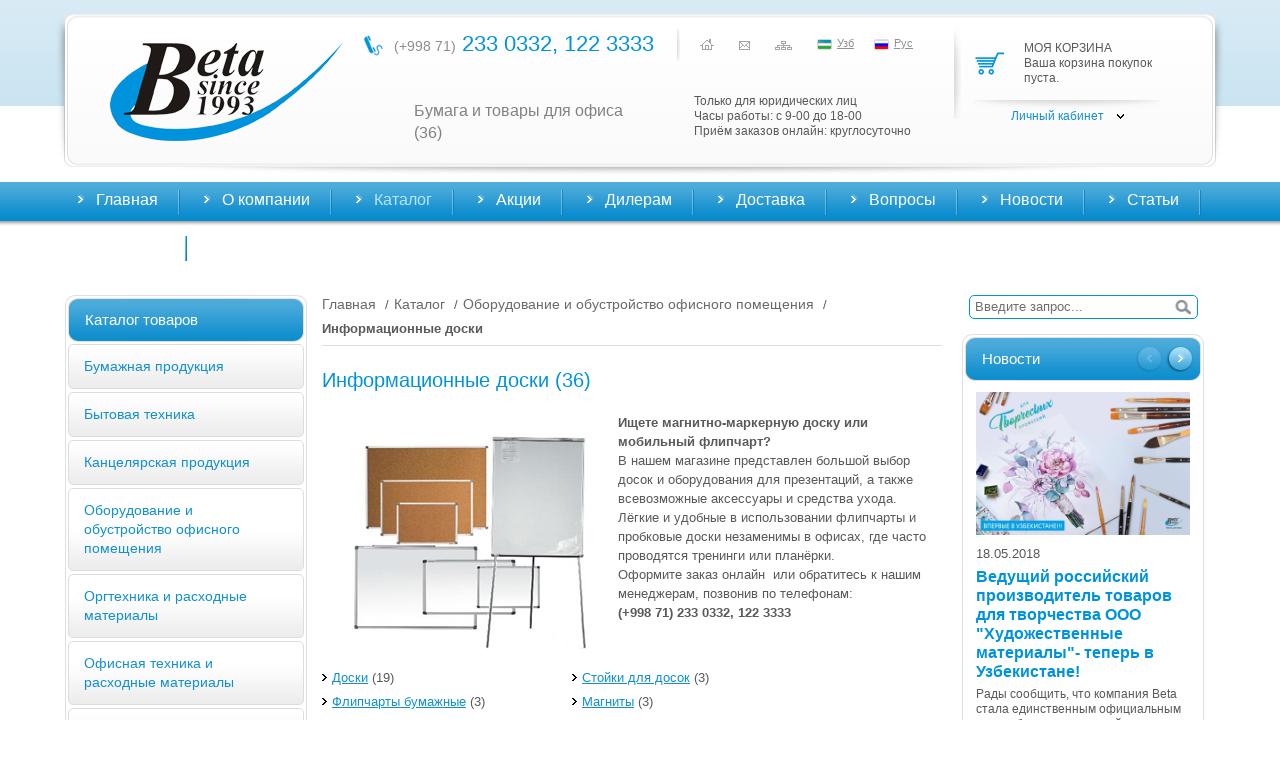

--- FILE ---
content_type: text/html; charset=UTF-8
request_url: http://beta.uz/catalog/office-equipment/informacionnye-doski.html
body_size: 164111
content:

<!doctype html>
<html xmlns="http://www.w3.org/1999/xhtml" xml:lang="ru" lang="ru">
<head>

    <script type="text/javascript" src="/skin/frontend/default/beta/js/jquery.js"></script>
    <script type="text/javascript" src="/skin/frontend/default/beta/js/loader.js"></script>

    <script type="text/javascript">
        "use strict";
        var root = {
            basepath: '.skin.frontend.default.beta.js.',
            path: function(data) {
                return this.basepath + data;
            }
        }
        load.g('Mod v1.2', {
            e:[
                root.path('shadowbox'),
                root.path('slider'),
                root.path('jcarousellite'),
                root.path('site'),
                root.path('init')
            ]
        });
    </script>

    <meta http-equiv="Content-Type" content="text/html; charset=utf-8" />
<title>Информационные доски - Оборудование и обустройство офисного помещения - Каталог</title>
<meta name="description" content="Магнитно-маркерные доски, флипчарты, а также всевозможные аксессуары и средства ухода за досками. Магазин Beta, Ташкент. Тел.: 233 0 332" />
<meta name="keywords" content="Magento, Varien, E-commerce" />
<meta name="robots" content="INDEX,FOLLOW" />
<link rel="icon" href="http://beta.uz/skin/frontend/default/beta/favicon.ico" type="image/x-icon" />
<link rel="shortcut icon" href="http://beta.uz/skin/frontend/default/beta/favicon.ico" type="image/x-icon" />

<!-- SEO -->
<link rel="canonical" href="http://beta.uz/catalog/office-equipment/informacionnye-doski.html" />

<!--[if lt IE 7]>
<script type="text/javascript">
//<![CDATA[
    var BLANK_URL = 'http://beta.uz/js/blank.html';
    var BLANK_IMG = 'http://beta.uz/js/spacer.gif';
//]]>
</script>
<![endif]-->
<link rel="stylesheet" type="text/css" href="http://beta.uz/skin/frontend/default/default/css/styles.css" media="all" />
<link rel="stylesheet" type="text/css" href="http://beta.uz/skin/frontend/base/default/css/widgets.css" media="all" />
<link rel="stylesheet" type="text/css" href="http://beta.uz/skin/frontend/base/default/css/magestore/bannerslider/popup.css" media="all" />
<link rel="stylesheet" type="text/css" href="http://beta.uz/skin/frontend/default/beta/css/reset.css" media="all" />
<link rel="stylesheet" type="text/css" href="http://beta.uz/skin/frontend/default/beta/css/style.css" media="all" />
<link rel="stylesheet" type="text/css" href="http://beta.uz/skin/frontend/default/beta/css/slider.css" media="all" />
<link rel="stylesheet" type="text/css" href="http://beta.uz/skin/frontend/default/beta/css/flexslider.css" media="all" />
<link rel="stylesheet" type="text/css" href="http://beta.uz/skin/frontend/default/beta/css/shadowbox.css" media="all" />
<link rel="stylesheet" type="text/css" href="http://beta.uz/skin/frontend/default/default/css/print.css" media="print" />
<script type="text/javascript" src="http://beta.uz/js/prototype/prototype.js"></script>
<script type="text/javascript" src="http://beta.uz/js/lib/ccard.js"></script>
<script type="text/javascript" src="http://beta.uz/js/prototype/validation.js"></script>
<script type="text/javascript" src="http://beta.uz/js/scriptaculous/builder.js"></script>
<script type="text/javascript" src="http://beta.uz/js/scriptaculous/effects.js"></script>
<script type="text/javascript" src="http://beta.uz/js/scriptaculous/dragdrop.js"></script>
<script type="text/javascript" src="http://beta.uz/js/scriptaculous/controls.js"></script>
<script type="text/javascript" src="http://beta.uz/js/scriptaculous/slider.js"></script>
<script type="text/javascript" src="http://beta.uz/js/varien/js.js"></script>
<script type="text/javascript" src="http://beta.uz/js/varien/form.js"></script>
<script type="text/javascript" src="http://beta.uz/js/varien/menu.js"></script>
<script type="text/javascript" src="http://beta.uz/js/mage/translate.js"></script>
<script type="text/javascript" src="http://beta.uz/js/mage/cookies.js"></script>
<script type="text/javascript" src="http://beta.uz/js/magestore/bannerslider/lightbox.js"></script>
<!--[if lt IE 8]>
<link rel="stylesheet" type="text/css" href="http://beta.uz/skin/frontend/default/default/css/styles-ie.css" media="all" />
<![endif]-->
<!--[if lt IE 7]>
<script type="text/javascript" src="http://beta.uz/js/lib/ds-sleight.js"></script>
<script type="text/javascript" src="http://beta.uz/skin/frontend/base/default/js/ie6.js"></script>
<![endif]-->
<!--[if IE]>
<link rel="stylesheet" type="text/css" href="http://beta.uz/skin/frontend/base/default/ie.css" media="all" />
<![endif]-->

<script type="text/javascript">
//<![CDATA[
Mage.Cookies.path     = '/';
Mage.Cookies.domain   = '.beta.uz';
//]]>
</script>

<script type="text/javascript">
//<![CDATA[
optionalZipCountries = ["HK","IE","MO","PA"];
//]]>
</script>
<div id="header">
    <div id="head_l"></div>
    <div id="head_c">
        <div id="logo"><a href="/"><img src="/media/images/logo.png" alt="" /></a></div>
        <div id="head_top">
                        <div id="phone"><div><span>(+998 71)</span> 233 0332, 122 3333</div></div>
            <div id="tMenu">
                <ul>
                    <li><a href=""><img src="/media/images/home_ico.png" alt="" /></a></li>
                    <li><a href="mailto:web@beta.uz"><img src="/media/images/contact_ico.png" alt="" /></a></li>
                    <li><a href="/catalog/seo_sitemap/category/"><img src="/media/images/map_ico.png" alt="" /></a></li>
                    <li><a href=""><img src="/media/images/uzb_ico.png" alt="" />Узб</a></li>
                    <li><a href=""><img src="/media/images/rus_ico.png" alt="" />Рус</a></li>
                </ul>
            </div>
        </div>

        <div id="head_bottom">
            <div id="slog"><h1>Бумага и товары для офиса</h1></div>
            <div id="schedule">
				Только для юридических лиц<br />
                Часы работы: с 9-00 до 18-00<br />
                Приём заказов онлайн: круглосуточно<br />

            </div>
            <div id="cart_cont">
                <div class="cart">

                                            <div class="block block-cart">
                                                        <div class="block-title">
                                                                    <div class="title">Моя корзина</div>
                                                            </div>
                            <div class="block-content">
                                                                                                                                                                    <p class="empty">Ваша корзина покупок пуста.</p>
                                                            </div>
                        </div>
                    
                </div>
                <div class="cabinet">
                    <a href="" id="signup">Личный кабинет</a>

                    <div class="signup">
                        <div class="top_sign"></div>
                        <div class="center_sign">

                            <ul>
                                <li><a href="/customer/account/login/">Регистрация/Авторизация</a></li>                                <li><a href="/checkout/cart/">Корзина</a></li>
                                                            </ul>

                        </div>
                        <div class="bottom_sign"></div>
                    </div>
                </div>
            </div>
        </div>

    </div>
    <div id="head_r"></div>
    <div id="head_drop"></div>
</div>

<script type="text/javascript">//<![CDATA[
        var Translator = new Translate({"HTML tags are not allowed":"\u0422\u0435\u0433\u0438 HTML \u0437\u0430\u043f\u0440\u0435\u0449\u0435\u043d\u044b","Please select an option.":"\u041f\u043e\u0436\u0430\u043b\u0443\u0439\u0441\u0442\u0430, \u0432\u044b\u0431\u0435\u0440\u0438\u0442\u0435 \u043e\u0434\u0438\u043d \u0432\u0430\u0440\u0438\u0430\u043d\u0442.","This is a required field.":"\u042d\u0442\u043e \u043f\u043e\u043b\u0435 \u043e\u0431\u044f\u0437\u0430\u0442\u0435\u043b\u044c\u043d\u043e \u0434\u043b\u044f \u0437\u0430\u043f\u043e\u043b\u043d\u0435\u043d\u0438\u044f.","Please enter a valid number in this field.":"\u041f\u043e\u0436\u0430\u043b\u0443\u0439\u0441\u0442\u0430, \u0432\u0432\u0435\u0434\u0438\u0442\u0435 \u0432 \u044d\u0442\u043e \u043f\u043e\u043b\u0435 \u043f\u0440\u0430\u0432\u0438\u043b\u044c\u043d\u043e\u0435 \u0447\u0438\u0441\u043b\u043e.","The value is not within the specified range.":"\u0417\u043d\u0430\u0447\u0435\u043d\u0438\u0435 \u043d\u0435 \u0432\u0445\u043e\u0434\u0438\u0442 \u0432 \u0443\u043a\u0430\u0437\u0430\u043d\u043d\u044b\u0439 \u0434\u0438\u0430\u043f\u0430\u0437\u043e\u043d.","Please use numbers only in this field. Please avoid spaces or other characters such as dots or commas.":"\u041f\u043e\u0436\u0430\u043b\u0443\u0439\u0441\u0442\u0430, \u0438\u0441\u043f\u043e\u043b\u044c\u0437\u0443\u0439\u0442\u0435 \u0432 \u044d\u0442\u043e\u043c \u043f\u043e\u043b\u0435 \u0442\u043e\u043b\u044c\u043a\u043e \u0446\u0438\u0444\u0440\u044b. \u0418\u0437\u0431\u0435\u0433\u0430\u0439\u0442\u0435 \u043f\u0440\u043e\u0431\u0435\u043b\u043e\u0432 \u0438\u043b\u0438 \u0434\u0440\u0443\u0433\u0438\u0445 \u0441\u0438\u043c\u0432\u043e\u043b\u043e\u0432, \u043d\u0430\u043f\u043e\u0434\u043e\u0431\u0438\u0435 \u0442\u043e\u0447\u0435\u043a \u0438 \u0437\u0430\u043f\u044f\u0442\u044b\u0445.","Please use letters only (a-z or A-Z) in this field.":"\u041f\u043e\u0436\u0430\u043b\u0443\u0439\u0441\u0442\u0430, \u0438\u0441\u043f\u043e\u043b\u044c\u0437\u0443\u0439\u0442\u0435 \u0432 \u044d\u0442\u043e\u043c \u043f\u043e\u043b\u0435 \u0442\u043e\u043b\u044c\u043a\u043e \u0431\u0443\u043a\u0432\u044b (a-z \u0438\u043b\u0438 A-Z).","Please use only letters (a-z), numbers (0-9) or underscore(_) in this field, first character should be a letter.":"\u041f\u043e\u0436\u0430\u043b\u0443\u0439\u0441\u0442\u0430, \u0438\u0441\u043f\u043e\u043b\u044c\u0437\u0443\u0439\u0442\u0435 \u0432 \u044d\u0442\u043e\u043c \u043f\u043e\u043b\u0435 \u0442\u043e\u043b\u044c\u043a\u043e \u0431\u0443\u043a\u0432\u044b (a-z), \u0446\u0438\u0444\u0440\u044b (0-9) \u0438\u043b\u0438 \u043f\u043e\u0434\u0447\u0451\u0440\u043a\u0438\u0432\u0430\u043d\u0438\u044f(_). \u041f\u0435\u0440\u0432\u044b\u0439 \u0441\u0438\u043c\u0432\u043e\u043b \u0434\u043e\u043b\u0436\u0435\u043d \u0431\u044b\u0442\u044c \u0431\u0443\u043a\u0432\u043e\u0439.","Please use only letters (a-z or A-Z) or numbers (0-9) only in this field. No spaces or other characters are allowed.":"\u041f\u043e\u0436\u0430\u043b\u0443\u0439\u0441\u0442\u0430, \u0438\u0441\u043f\u043e\u043b\u044c\u0437\u0443\u0439\u0442\u0435 \u0432 \u044d\u0442\u043e\u043c \u043f\u043e\u043b\u0435 \u0442\u043e\u043b\u044c\u043a\u043e \u0431\u0443\u043a\u0432\u044b (a-z \u0438\u043b\u0438 A-Z) \u0438\u043b\u0438 \u0446\u0438\u0444\u0440\u044b (0-9). \u041f\u0440\u043e\u0431\u0435\u043b\u044b \u0438 \u0434\u0440\u0443\u0433\u0438\u0435 \u0441\u0438\u043c\u0432\u043e\u043b\u044b \u0437\u0430\u043f\u0440\u0435\u0449\u0435\u043d\u044b.","Please use only letters (a-z or A-Z) or numbers (0-9) or spaces and # only in this field.":"\u041f\u043e\u0436\u0430\u043b\u0443\u0439\u0441\u0442\u0430, \u0438\u0441\u043f\u043e\u043b\u044c\u0437\u0443\u0439\u0442\u0435 \u0432 \u044d\u0442\u043e\u043c \u043f\u043e\u043b\u0435 \u0442\u043e\u043b\u044c\u043a\u043e \u0431\u0443\u043a\u0432\u044b (a-z \u0438\u043b\u0438 A-Z), \u0446\u0438\u0444\u0440\u044b (0-9), \u043f\u0440\u043e\u0431\u0435\u043b\u044b \u0438\u043b\u0438 #.","Please enter a valid phone number. For example (123) 456-7890 or 123-456-7890.":"\u041f\u043e\u0436\u0430\u043b\u0443\u0439\u0441\u0442\u0430, \u0432\u0432\u0435\u0434\u0438\u0442\u0435 \u043f\u0440\u0430\u0432\u0438\u043b\u044c\u043d\u044b\u0439 \u0442\u0435\u043b\u0435\u0444\u043e\u043d\u043d\u044b\u0439 \u043d\u043e\u043c\u0435\u0440. \u041d\u0430\u043f\u0440\u0438\u043c\u0435\u0440, (123) 456-7890 \u0438\u043b\u0438 123-456-7890.","Please enter a valid fax number. For example (123) 456-7890 or 123-456-7890.":"\u041f\u043e\u0436\u0430\u043b\u0443\u0439\u0441\u0442\u0430, \u0432\u0432\u0435\u0434\u0438\u0442\u0435 \u043f\u0440\u0430\u0432\u0438\u043b\u044c\u043d\u044b\u0439 \u043d\u043e\u043c\u0435\u0440 \u0444\u0430\u043a\u0441\u0430. \u041d\u0430\u043f\u0440\u0438\u043c\u0435\u0440, (123) 456-7890 \u0438\u043b\u0438 123-456-7890.","Please enter a valid date.":"\u041f\u043e\u0436\u0430\u043b\u0443\u0439\u0441\u0442\u0430, \u0432\u0432\u0435\u0434\u0438\u0442\u0435 \u043f\u0440\u0430\u0432\u0438\u043b\u044c\u043d\u0443\u044e \u0434\u0430\u0442\u0443.","The From Date value should be less than or equal to the To Date value.":"\u0417\u043d\u0430\u0447\u0435\u043d\u0438\u0435 \u043f\u043e\u043b\u044f \u0421 \u0434\u0430\u0442\u044b \u0434\u043e\u043b\u0436\u043d\u043e \u0431\u044b\u0442\u044c \u043c\u0435\u043d\u044c\u0448\u0435 \u0438\u043b\u0438 \u0440\u0430\u0432\u043d\u044b\u043c \u0437\u043d\u0430\u0447\u0435\u043d\u0438\u044e \u043f\u043e\u043b\u044f \u041f\u043e \u0434\u0430\u0442\u0443","Please enter a valid email address. For example johndoe@domain.com.":"\u041f\u043e\u0436\u0430\u043b\u0443\u0439\u0441\u0442\u0430, \u0432\u0432\u0435\u0434\u0438\u0442\u0435 \u043f\u0440\u0430\u0432\u0438\u043b\u044c\u043d\u044b\u0439 \u0430\u0434\u0440\u0435\u0441 \u044d\u043b\u0435\u043a\u0442\u0440\u043e\u043d\u043d\u043e\u0439 \u043f\u043e\u0447\u0442\u044b (email). \u041d\u0430\u043f\u0440\u0438\u043c\u0435\u0440, ivanivanov@domain.com.","Please use only visible characters and spaces.":"\u041f\u043e\u0436\u0430\u043b\u0443\u0439\u0441\u0442\u0430, \u0438\u0441\u043f\u043e\u043b\u044c\u0437\u0443\u0439\u0442\u0435 \u0442\u043e\u043b\u044c\u043a\u043e \u0432\u0438\u0434\u0438\u043c\u044b\u0435 \u0441\u0438\u043c\u0432\u043e\u043b\u044b \u0438 \u043f\u0440\u043e\u0431\u0435\u043b\u044b.","Please enter 6 or more characters. Leading or trailing spaces will be ignored.":"\u041f\u043e\u0436\u0430\u043b\u0443\u0439\u0441\u0442\u0430, \u0432\u0432\u0435\u0434\u0438\u0442\u0435 6 \u0438\u043b\u0438 \u0431\u043e\u043b\u0435\u0435 \u0441\u0438\u043c\u0432\u043e\u043b\u043e\u0432. \u041f\u0440\u043e\u0431\u0435\u043b\u044b \u043f\u0435\u0440\u0435\u0434 \u0438 \u043f\u043e\u0441\u043b\u0435 \u0441\u0438\u043c\u0432\u043e\u043b\u043e\u0432 \u0431\u0443\u0434\u0443\u0442 \u043f\u0440\u043e\u0438\u0433\u043d\u043e\u0440\u0438\u0440\u043e\u0432\u0430\u043d\u044b.","Please enter 7 or more characters. Password should contain both numeric and alphabetic characters.":"\u041f\u043e\u0436\u0430\u043b\u0443\u0439\u0441\u0442\u0430, \u0432\u0432\u0435\u0434\u0438\u0442\u0435 6 \u0438\u043b\u0438 \u0431\u043e\u043b\u0435\u0435 \u0441\u0438\u043c\u0432\u043e\u043b\u043e\u0432. \u041f\u0430\u0440\u043e\u043b\u044c \u0434\u043e\u043b\u0436\u0435\u043d \u0441\u043e\u0434\u0435\u0440\u0436\u0430\u0442\u044c \u043a\u0430\u043a \u0431\u0443\u043a\u0432\u044b, \u0442\u0430\u043a \u0438 \u0446\u0438\u0444\u0440\u044b.","Please make sure your passwords match.":"\u041f\u043e\u0436\u0430\u043b\u0443\u0439\u0441\u0442\u0430 \u0443\u0431\u0435\u0434\u0438\u0442\u0435\u0441\u044c, \u0447\u0442\u043e \u0432\u0430\u0448\u0438 \u043f\u0430\u0440\u043e\u043b\u0438 \u0441\u043e\u0432\u043f\u0430\u0434\u0430\u044e\u0442.","Please enter a valid URL. Protocol is required (http:\/\/, https:\/\/ or ftp:\/\/)":"\u041f\u043e\u0436\u0430\u043b\u0443\u0439\u0441\u0442\u0430, \u0432\u0432\u0435\u0434\u0438\u0442\u0435 \u043f\u0440\u0430\u0432\u0438\u043b\u044c\u043d\u044b\u0439 \u0430\u0434\u0440\u0435\u0441. \u041d\u0435 \u0437\u0430\u0431\u0443\u0434\u044c\u0442\u0435 \u0443\u043a\u0430\u0437\u0430\u0442\u044c \u043f\u0440\u043e\u0442\u043e\u043a\u043e\u043b (http:\/\/, https:\/\/ \u0438\u043b\u0438 ftp:\/\/)","Please enter a valid URL. For example http:\/\/www.example.com or www.example.com":"\u041f\u043e\u0436\u0430\u043b\u0443\u0439\u0441\u0442\u0430, \u0432\u0432\u0435\u0434\u0438\u0442\u0435 \u043f\u0440\u0430\u0432\u0438\u043b\u044c\u043d\u044b\u0439 \u0430\u0434\u0440\u0435\u0441. \u041d\u0430\u043f\u0440\u0438\u043c\u0435\u0440, http:\/\/www.example.com \u0438\u043b\u0438 www.example.com","Please enter a valid URL Key. For example \"example-page\", \"example-page.html\" or \"anotherlevel\/example-page\".":"\u041f\u043e\u0436\u0430\u043b\u0443\u0439\u0441\u0442\u0430, \u0432\u0432\u0435\u0434\u0438\u0442\u0435 \u043f\u0440\u0430\u0432\u0438\u043b\u044c\u043d\u044b URL Key. \u041d\u0430\u043f\u0440\u0438\u043c\u0435\u0440, \"example-page\", \"example-page.html\" \u0438\u043b\u0438 \"anotherlevel\/example-page\".","Please enter a valid XML-identifier. For example something_1, block5, id-4.":"\u041f\u043e\u0436\u0430\u043b\u0443\u0439\u0441\u0442\u0430, \u0432\u0432\u0435\u0434\u0438\u0442\u0435 \u043f\u0440\u0430\u0432\u0438\u043b\u044c\u043d\u044b\u0439 XML-\u0438\u0434\u0435\u043d\u0442\u0438\u0444\u0438\u043a\u0430\u0442\u043e\u0440. \u041d\u0430\u043f\u0440\u0438\u043c\u0435\u0440, something_1, block5, id-4.","Please enter a valid social security number. For example 123-45-6789.":"\u041f\u043e\u0436\u0430\u043b\u0443\u0439\u0441\u0442\u0430, \u0432\u0432\u0435\u0434\u0438\u0442\u0435 \u043f\u0440\u0430\u0432\u0438\u043b\u044c\u043d\u044b\u0439 \u043d\u043e\u043c\u0435\u0440 \u0441\u043e\u0446\u0438\u0430\u043b\u044c\u043d\u043e\u0433\u043e \u0441\u0442\u0440\u0430\u0445\u043e\u0432\u0430\u043d\u0438\u044f. \u041d\u0430\u043f\u0440\u0438\u043c\u0435\u0440, 123-45-6789.","Please enter a valid zip code. For example 90602 or 90602-1234.":"\u041f\u043e\u0436\u0430\u043b\u0443\u0439\u0441\u0442\u0430, \u0432\u0432\u0435\u0434\u0438\u0442\u0435 \u043f\u0440\u0430\u0432\u0438\u043b\u044c\u043d\u044b\u0439 \u043f\u043e\u0447\u0442\u043e\u0432\u044b\u0439 \u0438\u043d\u0434\u0435\u043a\u0441. \u041d\u0430\u043f\u0440\u0438\u043c\u0435\u0440, 9060 \u0438\u043b\u0438 90602-1234.","Please enter a valid zip code.":"\u041f\u043e\u0436\u0430\u043b\u0443\u0439\u0441\u0442\u0430, \u0432\u0432\u0435\u0434\u0438\u0442\u0435 \u043f\u0440\u0430\u0432\u0438\u043b\u044c\u043d\u044b\u0439 \u043f\u043e\u0447\u0442\u043e\u0432\u044b\u0439 \u0438\u043d\u0434\u0435\u043a\u0441.","Please use this date format: dd\/mm\/yyyy. For example 17\/03\/2006 for the 17th of March, 2006.":"\u041f\u043e\u0436\u0430\u043b\u0443\u0439\u0441\u0442\u0430, \u0438\u0441\u043f\u043e\u043b\u044c\u0437\u0443\u0439\u0442\u0435 \u0434\u043b\u044f \u0434\u0430\u0442\u044b \u0444\u043e\u0440\u043c\u0430\u0442: dd\/mm\/yyyy. \u041d\u0430\u043f\u0440\u0438\u043c\u0435\u0440, 17\/03\/2006 \u0434\u043b\u044f 17-\u0433\u043e \u043c\u0430\u0440\u0442\u0430 2006 \u0433\u043e\u0434\u0430.","Please enter a valid $ amount. For example $100.00.":"\u041f\u043e\u0436\u0430\u043b\u0443\u0439\u0441\u0442\u0430, \u0432\u0432\u0435\u0434\u0438\u0442\u0435 \u043f\u0440\u0430\u0432\u0438\u043b\u044c\u043d\u0443\u044e \u0434\u0435\u043d\u0435\u0436\u043d\u0443\u044e \u0432\u0435\u043b\u0438\u0447\u0438\u043d\u0443. \u041d\u0430\u043f\u0440\u0438\u043c\u0435\u0440, $100.00.","Please select one of the above options.":"\u041f\u043e\u0436\u0430\u043b\u0443\u0439\u0441\u0442\u0430, \u0432\u044b\u0431\u0435\u0440\u0438\u0442\u0435 \u043e\u0434\u0438\u043d \u0438\u0437 \u0432\u044b\u0448\u0435\u0443\u043a\u0430\u0437\u0430\u043d\u043d\u044b\u0445 \u0432\u0430\u0440\u0438\u0430\u043d\u0442\u043e\u0432.","Please select one of the options.":"\u041f\u043e\u0436\u0430\u043b\u0443\u0439\u0441\u0442\u0430, \u0432\u044b\u0431\u0435\u0440\u0438\u0442\u0435 \u043e\u0434\u0438\u043d \u0438\u0437 \u0432\u0430\u0440\u0438\u0430\u043d\u0442\u043e\u0432.","Please select State\/Province.":"\u041f\u043e\u0436\u0430\u043b\u0443\u0439\u0441\u0442\u0430, \u0432\u044b\u0431\u0435\u0440\u0438\u0442\u0435 \u0448\u0442\u0430\u0442\/\u043f\u0440\u043e\u0432\u0438\u043d\u0446\u0438\u044e.","Please enter a number greater than 0 in this field.":"\u041f\u043e\u0436\u0430\u043b\u0443\u0439\u0441\u0442\u0430, \u0432\u0432\u0435\u0434\u0438\u0442\u0435 \u0432 \u044d\u0442\u043e \u043f\u043e\u043b\u0435 \u0447\u0438\u0441\u043b\u043e \u0431\u043e\u043b\u044c\u0448\u0435 0.","Please enter a number 0 or greater in this field.":"\u041f\u043e\u0436\u0430\u043b\u0443\u0439\u0441\u0442\u0430, \u0432\u0432\u0435\u0434\u0438\u0442\u0435 \u0432 \u044d\u0442\u043e \u043f\u043e\u043b\u0435 \u0447\u0438\u0441\u043b\u043e \u043d\u0435 \u043c\u0435\u043d\u044c\u0448\u0435 0.","Please enter a valid credit card number.":"\u041f\u043e\u0436\u0430\u043b\u0443\u0439\u0441\u0442\u0430, \u0432\u0432\u0435\u0434\u0438\u0442\u0435 \u043f\u0440\u0430\u0432\u0438\u043b\u044c\u043d\u044b\u0439 \u043d\u043e\u043c\u0435\u0440 \u043a\u0440\u0435\u0434\u0438\u0442\u043d\u043e\u0439 \u043a\u0430\u0440\u0442\u044b.","Credit card number does not match credit card type.":"\u041d\u043e\u043c\u0435\u0440 \u043a\u0440\u0435\u0434\u0438\u0442\u043d\u043e\u0439 \u043a\u0430\u0440\u0442\u044b \u043d\u0435 \u0441\u043e\u0432\u043f\u0430\u0434\u0430\u0435\u0442 \u0441 \u0442\u0438\u043f\u043e\u043c \u043a\u0430\u0440\u0442\u044b","Card type does not match credit card number.":"\u0422\u0438\u043f \u043a\u0430\u0440\u0442\u044b \u043d\u0435 \u0441\u043e\u0432\u043f\u0430\u0434\u0430\u0435\u0442 \u0441 \u043d\u043e\u043c\u0435\u0440\u043e\u043c \u043a\u0440\u0435\u0434\u0438\u0442\u043d\u043e\u0439 \u043a\u0430\u0440\u0442\u044b.","Incorrect credit card expiration date.":"\u041d\u0435\u0432\u0435\u0440\u043d\u0430\u044f \u0434\u0430\u0442\u0430 \u0438\u0441\u0442\u0435\u0447\u0435\u043d\u0438\u044f \u0441\u0440\u043e\u043a\u0430 \u0434\u0435\u0439\u0441\u0442\u0432\u0438\u044f \u0440\u0430\u0441\u0447\u0451\u0442\u043d\u043e\u0439 \u043a\u0430\u0440\u0442\u044b","Please enter a valid credit card verification number.":"\u041f\u043e\u0436\u0430\u043b\u0443\u0439\u0441\u0442\u0430, \u0432\u0432\u0435\u0434\u0438\u0442\u0435 \u043f\u0440\u0430\u0432\u0438\u043b\u044c\u043d\u044b\u0439 \u043f\u0440\u043e\u0432\u0435\u0440\u043e\u0447\u043d\u044b\u0439 \u043d\u043e\u043c\u0435\u0440 \u043a\u0440\u0435\u0434\u0438\u0442\u043d\u043e\u0439 \u043a\u0430\u0440\u0442\u044b.","Please use only letters (a-z or A-Z), numbers (0-9) or underscore(_) in this field, first character should be a letter.":"\u041f\u043e\u0436\u0430\u043b\u0443\u0439\u0441\u0442\u0430, \u0438\u0441\u043f\u043e\u043b\u044c\u0437\u0443\u0439\u0442\u0435 \u0432 \u044d\u0442\u043e\u043c \u043f\u043e\u043b\u0435 \u0442\u043e\u043b\u044c\u043a\u043e \u0431\u0443\u043a\u0432\u044b (a-z or A-Z), \u0446\u0438\u0444\u0440\u044b (0-9) \u0438\u043b\u0438 \u043f\u043e\u0434\u0447\u0451\u0440\u043a\u0438\u0432\u0430\u043d\u0438\u044f (_). \u041f\u0435\u0440\u0432\u044b\u0439 \u0441\u0438\u043c\u0432\u043e\u043b \u0434\u043e\u043b\u0436\u0435\u043d \u0431\u044b\u0442\u044c \u0431\u0443\u043a\u0432\u043e\u0439.","Please input a valid CSS-length. For example 100px or 77pt or 20em or .5ex or 50%.":"\u041f\u043e\u0436\u0430\u043b\u0443\u0439\u0441\u0442\u0430, \u0432\u0432\u0435\u0434\u0438\u0442\u0435 \u043f\u0440\u0430\u0432\u0438\u043b\u044c\u043d\u0443\u044e CSS - \u0434\u043b\u0438\u043d\u0443. \u041d\u0430\u043f\u0440\u0438\u043c\u0435\u0440, 100px \u0438\u043b\u0438 77pt \u0438\u043b\u0438 20em \u0438\u043b\u0438 .5ex \u0438\u043b\u0438 50%.","Text length does not satisfy specified text range.":"\u0414\u043b\u0438\u043d\u043d\u0430 \u0442\u0435\u043a\u0441\u0442\u0430 \u043d\u0435 \u0443\u0434\u043e\u0432\u043b\u0435\u0442\u0432\u043e\u0440\u044f\u0435\u0442 \u0443\u043a\u0430\u0437\u0430\u043d\u043d\u043e\u043c\u0443 \u0434\u0438\u0430\u043f\u0430\u0437\u043e\u043d\u0443 \u0442\u0435\u043a\u0441\u0442\u0430.","Please enter a number lower than 100.":"\u041f\u043e\u0436\u0430\u043b\u0443\u0439\u0441\u0442\u0430, \u0432\u0432\u0435\u0434\u0438\u0442\u0435 \u0447\u0438\u0441\u043b\u043e \u043c\u0435\u043d\u044c\u0448\u0435 100.","Please select a file":"\u041f\u043e\u0436\u0430\u043b\u0443\u0439\u0441\u0442\u0430, \u0432\u044b\u0431\u0435\u0440\u0438\u0442\u0435 \u0444\u0430\u0439\u043b","Please enter issue number or start date for switch\/solo card type.":"\u041f\u043e\u0436\u0430\u043b\u0443\u0439\u0441\u0442\u0430, \u0432\u0432\u0435\u0434\u0438\u0442\u0435 \u043d\u043e\u043c\u0435\u0440 \u0432\u043e\u043f\u0440\u043e\u0441\u0430 \u0438\u043b\u0438 \u0434\u0430\u0442\u0443 \u043d\u0430\u0447\u0430\u043b\u0430 \u0434\u043b\u044f \u0442\u0438\u043f\u0430 \u043a\u0430\u0440\u0442\u044b switch\/solo.","Please wait, loading...":"\u041f\u043e\u0436\u0430\u043b\u0443\u0439\u0441\u0442\u0430, \u043f\u043e\u0434\u043e\u0436\u0434\u0438\u0442\u0435, \u0438\u0434\u0435\u0442 \u0437\u0430\u0433\u0440\u0443\u0437\u043a\u0430...","This date is a required value.":"\u042d\u0442\u0430 \u0434\u0430\u0442\u0430 - \u043e\u0431\u044f\u0437\u0430\u0442\u0435\u043b\u044c\u043d\u043e\u0435 \u0437\u043d\u0430\u0447\u0435\u043d\u0438\u0435.","Please enter a valid day (1-%d).":"\u041f\u043e\u0436\u0430\u043b\u0443\u0439\u0441\u0442\u0430, \u0432\u0432\u0435\u0434\u0438\u0442\u0435 \u043f\u0440\u0430\u0432\u0438\u043b\u044c\u043d\u044b\u0439 \u0434\u0435\u043d\u044c (1-%d).","Please enter a valid month (1-12).":"\u041f\u043e\u0436\u0430\u043b\u0443\u0439\u0441\u0442\u0430, \u0432\u0432\u0435\u0434\u0438\u0442\u0435 \u043f\u0440\u0430\u0432\u0438\u043b\u044c\u043d\u044b\u0439 \u043c\u0435\u0441\u044f\u0446 (1-12).","Please enter a valid year (1900-%d).":"\u041f\u043e\u0436\u0430\u043b\u0443\u0439\u0441\u0442\u0430, \u0432\u0432\u0435\u0434\u0438\u0442\u0435 \u043f\u0440\u0430\u0432\u0438\u043b\u044c\u043d\u044b\u0439 \u0433\u043e\u0434 (1900-%d).","Please enter a valid full date":"\u041f\u043e\u0436\u0430\u043b\u0443\u0439\u0441\u0442\u0430, \u0432\u0432\u0435\u0434\u0438\u0442\u0435 \u043f\u0440\u0430\u0432\u0438\u043b\u044c\u043d\u0443\u044e \u043f\u043e\u043b\u043d\u0443\u044e \u0434\u0430\u0442\u0443.","Please enter a valid date between %s and %s":"\u041f\u043e\u0436\u0430\u043b\u0443\u0439\u0441\u0442\u0430, \u0432\u0432\u0435\u0434\u0438\u0442\u0435 \u043f\u0440\u0430\u0432\u0438\u043b\u044c\u043d\u0443\u044e \u0434\u0430\u0442\u0443 \u043c\u0435\u0436\u0434\u0443 %s \u0438 %s","Please enter a valid date equal to or greater than %s":"\u041f\u043e\u0436\u0430\u043b\u0443\u0439\u0441\u0442\u0430, \u0432\u0432\u0435\u0434\u0438\u0442\u0435 \u043f\u0440\u0430\u0432\u0438\u043b\u044c\u043d\u0443\u044e \u0434\u0430\u0442\u0443 \u0440\u0430\u0432\u043d\u0443\u044e \u0438\u043b\u0438 \u0431\u043e\u043b\u044c\u0448\u0435 \u0447\u0435\u043c %s","Please enter a valid date less than or equal to %s":"\u041f\u043e\u0436\u0430\u043b\u0443\u0439\u0441\u0442\u0430, \u0432\u0432\u0435\u0434\u0438\u0442\u0435 \u043f\u0440\u0430\u0432\u0438\u043b\u044c\u043d\u0443\u044e \u0434\u0430\u0442\u0443 \u0440\u0430\u0432\u043d\u0443\u044e \u0438\u043b\u0438 \u043c\u0435\u043d\u044c\u0448\u0435 \u0447\u0435\u043c %s","Complete":"\u0417\u0430\u0432\u0435\u0440\u0448\u0451\u043d","Add Products":"\u0414\u043e\u0431\u0430\u0432\u0438\u0442\u044c \u0442\u043e\u0432\u0430\u0440\u044b","Please choose to register or to checkout as a guest":"\u041f\u043e\u0436\u0430\u043b\u0443\u0439\u0441\u0442\u0430, \u0441\u0434\u0435\u043b\u0430\u0439\u0442\u0435 \u0432\u044b\u0431\u043e\u0440: \u0437\u0430\u0440\u0435\u0433\u0438\u0441\u0442\u0440\u0438\u0440\u043e\u0432\u0430\u0442\u044c\u0441\u044f \u0438\u043b\u0438 \u043e\u0444\u043e\u0440\u043c\u0438\u0442\u044c \u0437\u0430\u043a\u0430\u0437 \u0431\u0435\u0437 \u0440\u0435\u0433\u0438\u0441\u0442\u0440\u0430\u0446\u0438\u0438 \u043d\u0430 \u0441\u0430\u0439\u0442\u0435","Your order cannot be completed at this time as there is no shipping methods available for it. Please make necessary changes in your shipping address.":"\u0412\u0430\u0448 \u0437\u0430\u043a\u0430\u0437 \u043d\u0435 \u043c\u043e\u0436\u0435\u0442 \u0431\u044b\u0442\u044c \u0437\u0430\u0432\u0435\u0440\u0448\u0451\u043d \u0432 \u0434\u0430\u043d\u043d\u044b\u0439 \u043c\u043e\u043c\u0435\u043d\u0442, \u043f\u043e\u0441\u043a\u043e\u043b\u044c\u043a\u0443 \u0434\u043b\u044f \u043d\u0435\u0433\u043e \u043d\u0435\u0442 \u0434\u043e\u0441\u0442\u0443\u043f\u043d\u044b\u0445 \u043c\u0435\u0442\u043e\u0434\u043e\u0432 \u0434\u043e\u0441\u0442\u0430\u0432\u043a\u0438. \u041f\u043e\u0436\u0430\u043b\u0443\u0439\u0441\u0442\u0430, \u0432\u043d\u0435\u0441\u0438\u0442\u0435 \u043d\u0435\u043e\u0431\u0445\u043e\u0434\u0438\u043c\u044b\u0435 \u0438\u0437\u043c\u0435\u043d\u0435\u043d\u0438\u044f \u0432 \u0430\u0434\u0440\u0435\u0441 \u0434\u043e\u0441\u0442\u0430\u0432\u043a\u0438.","Please specify shipping method.":"\u041f\u043e\u0436\u0430\u043b\u0443\u0439\u0441\u0442\u0430, \u0443\u043a\u0430\u0436\u0438\u0442\u0435 \u043c\u0435\u0442\u043e\u0434 \u0434\u043e\u0441\u0442\u0430\u0432\u043a\u0438.","Your order cannot be completed at this time as there is no payment methods available for it.":"\u0412\u0430\u0448 \u0437\u0430\u043a\u0430\u0437 \u043d\u0435 \u043c\u043e\u0436\u0435\u0442 \u0431\u044b\u0442\u044c \u0437\u0430\u0432\u0435\u0440\u0448\u0451\u043d \u0432 \u0434\u0430\u043d\u043d\u044b\u0439 \u043c\u043e\u043c\u0435\u043d\u0442, \u043f\u043e\u0441\u043a\u043e\u043b\u044c\u043a\u0443 \u0434\u043b\u044f \u043d\u0435\u0433\u043e \u043d\u0435\u0442 \u0434\u043e\u0441\u0442\u0443\u043f\u043d\u044b\u0445 \u043c\u0435\u0442\u043e\u0434\u043e\u0432 \u043e\u043f\u043b\u0430\u0442\u044b.","Add to Cart":"\u0414\u043e\u0431\u0430\u0432\u0438\u0442\u044c \u0432 \u043a\u043e\u0440\u0437\u0438\u043d\u0443","In Stock":"\u0412 \u043d\u0430\u043b\u0438\u0447\u0438\u0438","Out of Stock":"\u041d\u0435\u0442 \u0432 \u043d\u0430\u043b\u0438\u0447\u0438\u0438"});
        //]]></script>
<!-- SEO -->
<link rel="next" href="http://beta.uz/catalog/office-equipment/informacionnye-doski.html?p=2" />

    <!--[if lt IE 9]>
    <script type="text/javascript">
        var el = ("header,article,aside,nav,footer,section").split(",");
        for (var i = el.length; --i;) {
            document.createElement(el[i]);
        }
    </script>
    <![endif]-->


</head>


<body class="body_background  catalog-category-view categorypath-catalog-office-equipment-informacionnye-doski-html category-informacionnye-doski">


<!--<div class="header-container">
    <div class="header">
                <h1 class="logo"><strong></strong><a href="" title="" class="logo"><img src="" alt="" /></a></h1>
                <a href="" title="" class="logo"><strong></strong><img src="" alt="" /></a>
                <div class="quick-access">
            <p class="welcome-msg"> </p>
                        
        </div>

            </div>
</div> -->
<script>
  (function(i,s,o,g,r,a,m){i['GoogleAnalyticsObject']=r;i[r]=i[r]||function(){
  (i[r].q=i[r].q||[]).push(arguments)},i[r].l=1*new Date();a=s.createElement(o),
  m=s.getElementsByTagName(o)[0];a.async=1;a.src=g;m.parentNode.insertBefore(a,m)
  })(window,document,'script','//www.google-analytics.com/analytics.js','ga');

  ga('create', 'UA-50990612-1', 'beta.uz');
  ga('send', 'pageview');

</script>

<nav id="hMenu">
    <ul id="nav">
        <li><a href="/">Главная</a></li>
        <li  class="level0 nav-1 first level-top parent"><a href="http://beta.uz/o-kompanii.html"  class="level-top" ><span>О компании</span></a><ul class="level0"><li  class="level1 nav-1-1 first"><a href="http://beta.uz/o-kompanii/sertifikaty.html" ><span>Сертификаты</span></a></li><li  class="level1 nav-1-2"><a href="http://beta.uz/o-kompanii/nashi-klienty.html" ><span>Наши клиенты</span></a></li><li  class="level1 nav-1-3"><a href="http://beta.uz/o-kompanii/blagotvoritelnost.html" ><span>Благотворительность</span></a></li><li  class="level1 nav-1-4"><a href="http://beta.uz/o-kompanii/vacancies.html" ><span>Вакансии</span></a></li><li  class="level1 nav-1-5 last"><a href="http://beta.uz/o-kompanii/diskontnaya-programma.html" ><span>Дисконтная программа</span></a></li></ul></li><li  class="level0 nav-2 active level-top parent"><a href="http://beta.uz/catalog.html"  class="level-top" ><span>Каталог</span></a><ul class="level0"><li  class="level1 nav-2-1 first parent"><a href="http://beta.uz/catalog/bumaga-dlya-ofisa.html" ><span>Бумажная продукция</span></a><ul class="level1"><li  class="level2 nav-2-1-1 first parent"><a href="http://beta.uz/catalog/bumaga-dlya-ofisa/bumaga-ofis.html" ><span>Офисная бумага</span></a><ul class="level2"><li  class="level3 nav-2-1-1-1 first"><a href="http://beta.uz/catalog/bumaga-dlya-ofisa/bumaga-ofis/gazet-ofset-bumaga.html" ><span>Бумага газетная и офсетная</span></a></li><li  class="level3 nav-2-1-1-2 parent"><a href="http://beta.uz/catalog/bumaga-dlya-ofisa/bumaga-ofis/format-bumaga.html" ><span>Бумага форматная для офисной техники</span></a><ul class="level3"><li  class="level4 nav-2-1-1-2-1 first"><a href="http://beta.uz/catalog/bumaga-dlya-ofisa/bumaga-ofis/format-bumaga/format-a4.html" ><span>Формат А4</span></a></li><li  class="level4 nav-2-1-1-2-2 last"><a href="http://beta.uz/catalog/bumaga-dlya-ofisa/bumaga-ofis/format-bumaga/format-a3.html" ><span>Формат А3</span></a></li></ul></li><li  class="level3 nav-2-1-1-3"><a href="http://beta.uz/catalog/bumaga-dlya-ofisa/bumaga-ofis/termobumaga.html" ><span>Термобумага для факса</span></a></li><li  class="level3 nav-2-1-1-4"><a href="http://beta.uz/catalog/bumaga-dlya-ofisa/bumaga-ofis/termolenta.html" ><span>Термолента для кассовых аппаратов</span></a></li><li  class="level3 nav-2-1-1-5 parent"><a href="http://beta.uz/catalog/bumaga-dlya-ofisa/bumaga-ofis/teh-bumaga.html" ><span>Технические виды бумаг</span></a><ul class="level3"><li  class="level4 nav-2-1-1-5-1 first"><a href="http://beta.uz/catalog/bumaga-dlya-ofisa/bumaga-ofis/teh-bumaga/vatman.html" ><span>Ватман</span></a></li><li  class="level4 nav-2-1-1-5-2"><a href="http://beta.uz/catalog/bumaga-dlya-ofisa/bumaga-ofis/teh-bumaga/bumaga-masshtabno-koordinatnaya.html" ><span>Бумага масштабно-координатная</span></a></li><li  class="level4 nav-2-1-1-5-3"><a href="http://beta.uz/catalog/bumaga-dlya-ofisa/bumaga-ofis/teh-bumaga/kopirovalnaya-bumaga.html" ><span>Копировальная бумага</span></a></li><li  class="level4 nav-2-1-1-5-4 last"><a href="http://beta.uz/catalog/bumaga-dlya-ofisa/bumaga-ofis/teh-bumaga/kalka.html" ><span>Калька</span></a></li></ul></li><li  class="level3 nav-2-1-1-6"><a href="http://beta.uz/catalog/bumaga-dlya-ofisa/bumaga-ofis/specialnye-vidy-bumag.html" ><span>Специальные виды бумаг</span></a></li><li  class="level3 nav-2-1-1-7"><a href="http://beta.uz/catalog/bumaga-dlya-ofisa/bumaga-ofis/fotobumaga.html" ><span>Фотобумага</span></a></li><li  class="level3 nav-2-1-1-8"><a href="http://beta.uz/catalog/bumaga-dlya-ofisa/bumaga-ofis/bumaga-cvetnaya-ofisnaya.html" ><span>Бумага цветная офисная</span></a></li><li  class="level3 nav-2-1-1-9 last"><a href="http://beta.uz/catalog/bumaga-dlya-ofisa/bumaga-ofis/nakleyki-samoklejuschiesya.html" ><span>Наклейки самоклеющиеся</span></a></li></ul></li><li  class="level2 nav-2-1-2 last parent"><a href="http://beta.uz/catalog/bumaga-dlya-ofisa/bumajnaya-produkciya.html" ><span>Бумажно-беловая продукция</span></a><ul class="level2"><li  class="level3 nav-2-1-2-1 first"><a href="http://beta.uz/catalog/bumaga-dlya-ofisa/bumajnaya-produkciya/blanki.html" ><span>Бланки и книги бухгалтерской отчетности</span></a></li><li  class="level3 nav-2-1-2-2 parent"><a href="http://beta.uz/catalog/bumaga-dlya-ofisa/bumajnaya-produkciya/notebooks.html" ><span>Блокноты</span></a><ul class="level3"><li  class="level4 nav-2-1-2-2-1 first"><a href="http://beta.uz/catalog/bumaga-dlya-ofisa/bumajnaya-produkciya/notebooks/bloknoty-kleennye.html" ><span>Блокноты клеенные</span></a></li><li  class="level4 nav-2-1-2-2-2 last"><a href="http://beta.uz/catalog/bumaga-dlya-ofisa/bumajnaya-produkciya/notebooks/bloknoty-na-pruzhine.html" ><span>Блокноты на пружине</span></a></li></ul></li><li  class="level3 nav-2-1-2-3"><a href="http://beta.uz/catalog/bumaga-dlya-ofisa/bumajnaya-produkciya/journals.html" ><span>Журналы (твердый переплет)</span></a></li><li  class="level3 nav-2-1-2-4"><a href="http://beta.uz/catalog/bumaga-dlya-ofisa/bumajnaya-produkciya/kancelyarskie-knigi.html" ><span>Канцелярские книги</span></a></li><li  class="level3 nav-2-1-2-5 parent"><a href="http://beta.uz/catalog/bumaga-dlya-ofisa/bumajnaya-produkciya/envelopes.html" ><span>Конверты белые</span></a><ul class="level3"><li  class="level4 nav-2-1-2-5-1 first"><a href="http://beta.uz/catalog/bumaga-dlya-ofisa/bumajnaya-produkciya/envelopes/konverty-belye-a4.html" ><span>Конверты белые А4</span></a></li><li  class="level4 nav-2-1-2-5-2"><a href="http://beta.uz/catalog/bumaga-dlya-ofisa/bumajnaya-produkciya/envelopes/konverty-belye-a5.html" ><span>Конверты белые А5</span></a></li><li  class="level4 nav-2-1-2-5-3"><a href="http://beta.uz/catalog/bumaga-dlya-ofisa/bumajnaya-produkciya/envelopes/konverty-belye-a3.html" ><span>Конверты белые А3</span></a></li><li  class="level4 nav-2-1-2-5-4"><a href="http://beta.uz/catalog/bumaga-dlya-ofisa/bumajnaya-produkciya/envelopes/konverty-evrostandart.html" ><span>Конверты евростандарт</span></a></li><li  class="level4 nav-2-1-2-5-5 last"><a href="http://beta.uz/catalog/bumaga-dlya-ofisa/bumajnaya-produkciya/envelopes/konverty-evrostandart-s-okoshkom.html" ><span>Конверты евростандарт с окошком</span></a></li></ul></li><li  class="level3 nav-2-1-2-6 parent"><a href="http://beta.uz/catalog/bumaga-dlya-ofisa/bumajnaya-produkciya/tetradi.html" ><span>Тетради</span></a><ul class="level3"><li  class="level4 nav-2-1-2-6-1 first parent"><a href="http://beta.uz/catalog/bumaga-dlya-ofisa/bumajnaya-produkciya/tetradi/tetradi-na-skobe.html" ><span>Тетради на скобе</span></a><ul class="level4"><li  class="level5 nav-2-1-2-6-1-1 first"><a href="http://beta.uz/catalog/bumaga-dlya-ofisa/bumajnaya-produkciya/tetradi/tetradi-na-skobe/tetradi-12l.html" ><span>Тетради 12л</span></a></li><li  class="level5 nav-2-1-2-6-1-2"><a href="http://beta.uz/catalog/bumaga-dlya-ofisa/bumajnaya-produkciya/tetradi/tetradi-na-skobe/tetradi-12l-v-lineyku.html" ><span>Тетради 12л в линейку</span></a></li><li  class="level5 nav-2-1-2-6-1-3"><a href="http://beta.uz/catalog/bumaga-dlya-ofisa/bumajnaya-produkciya/tetradi/tetradi-na-skobe/tetradi-48l.html" ><span>Тетради 48л</span></a></li><li  class="level5 nav-2-1-2-6-1-4"><a href="http://beta.uz/catalog/bumaga-dlya-ofisa/bumajnaya-produkciya/tetradi/tetradi-na-skobe/tetradi-96l.html" ><span>Тетради 96л</span></a></li><li  class="level5 nav-2-1-2-6-1-5"><a href="http://beta.uz/catalog/bumaga-dlya-ofisa/bumajnaya-produkciya/tetradi/tetradi-na-skobe/tetradi-12l-v-kletku.html" ><span>Тетради 12л в клетку</span></a></li><li  class="level5 nav-2-1-2-6-1-6"><a href="http://beta.uz/catalog/bumaga-dlya-ofisa/bumajnaya-produkciya/tetradi/tetradi-na-skobe/tetradi-24l.html" ><span>Тетради 24л</span></a></li><li  class="level5 nav-2-1-2-6-1-7"><a href="http://beta.uz/catalog/bumaga-dlya-ofisa/bumajnaya-produkciya/tetradi/tetradi-na-skobe/tetradi-36l.html" ><span>Тетради 36л</span></a></li><li  class="level5 nav-2-1-2-6-1-8"><a href="http://beta.uz/catalog/bumaga-dlya-ofisa/bumajnaya-produkciya/tetradi/tetradi-na-skobe/tetradi-40l.html" ><span>Тетради 40л</span></a></li><li  class="level5 nav-2-1-2-6-1-9 last"><a href="http://beta.uz/catalog/bumaga-dlya-ofisa/bumajnaya-produkciya/tetradi/tetradi-na-skobe/tetradi-12l-v-kosuju-lineyku.html" ><span>Тетради 12л в косую линейку</span></a></li></ul></li><li  class="level4 nav-2-1-2-6-2 last"><a href="http://beta.uz/catalog/bumaga-dlya-ofisa/bumajnaya-produkciya/tetradi/tetradi-na-pruzhine-f-a4-a3.html" ><span>Тетради на пружине ф.А4, А3</span></a></li></ul></li><li  class="level3 nav-2-1-2-7 parent"><a href="http://beta.uz/catalog/bumaga-dlya-ofisa/bumajnaya-produkciya/ezhednevniki.html" ><span>Ежедневники						</span></a><ul class="level3"><li  class="level4 nav-2-1-2-7-1 first"><a href="http://beta.uz/catalog/bumaga-dlya-ofisa/bumajnaya-produkciya/ezhednevniki/datirovannye-ezhednevniki.html" ><span>Датированные ежедневники</span></a></li><li  class="level4 nav-2-1-2-7-2"><a href="http://beta.uz/catalog/bumaga-dlya-ofisa/bumajnaya-produkciya/ezhednevniki/nedatirovannye-ezhednevniki.html" ><span>Недатированные ежедневники</span></a></li><li  class="level4 nav-2-1-2-7-3 last"><a href="http://beta.uz/catalog/bumaga-dlya-ofisa/bumajnaya-produkciya/ezhednevniki/aksessuary-k-ezhednevnikam.html" ><span>Аксессуары к ежедневникам</span></a></li></ul></li><li  class="level3 nav-2-1-2-8"><a href="http://beta.uz/catalog/bumaga-dlya-ofisa/bumajnaya-produkciya/oblozhki-dlya-udostovereniy.html" ><span>Обложки для удостоверений</span></a></li><li  class="level3 nav-2-1-2-9 parent"><a href="http://beta.uz/catalog/bumaga-dlya-ofisa/bumajnaya-produkciya/konverty-kraft.html" ><span>Конверты крафт</span></a><ul class="level3"><li  class="level4 nav-2-1-2-9-1 first"><a href="http://beta.uz/catalog/bumaga-dlya-ofisa/bumajnaya-produkciya/konverty-kraft/konverty-kraft-a3.html" ><span>Конверты-крафт А3</span></a></li><li  class="level4 nav-2-1-2-9-2"><a href="http://beta.uz/catalog/bumaga-dlya-ofisa/bumajnaya-produkciya/konverty-kraft/konverty-kraft-a4.html" ><span>Конверты-крафт А4</span></a></li><li  class="level4 nav-2-1-2-9-3 last"><a href="http://beta.uz/catalog/bumaga-dlya-ofisa/bumajnaya-produkciya/konverty-kraft/konverty-kraft-a5.html" ><span>Конверты-крафт А5</span></a></li></ul></li><li  class="level3 nav-2-1-2-10"><a href="http://beta.uz/catalog/bumaga-dlya-ofisa/bumajnaya-produkciya/planingi.html" ><span>Планинги</span></a></li><li  class="level3 nav-2-1-2-11"><a href="http://beta.uz/catalog/bumaga-dlya-ofisa/bumajnaya-produkciya/zapisnye-knizhki.html" ><span>Записные книжки</span></a></li><li  class="level3 nav-2-1-2-12 parent"><a href="http://beta.uz/catalog/bumaga-dlya-ofisa/bumajnaya-produkciya/telefonnye-knizhki.html" ><span>Телефонные книжки</span></a><ul class="level3"><li  class="level4 nav-2-1-2-12-1 first"><a href="http://beta.uz/catalog/bumaga-dlya-ofisa/bumajnaya-produkciya/telefonnye-knizhki/telefonnye-knizhki-na-latinice.html" ><span>Телефонные книжки на латинице</span></a></li><li  class="level4 nav-2-1-2-12-2 last"><a href="http://beta.uz/catalog/bumaga-dlya-ofisa/bumajnaya-produkciya/telefonnye-knizhki/telefonnye-knizhki-na-kirillice.html" ><span>Телефонные книжки на кириллице</span></a></li></ul></li><li  class="level3 nav-2-1-2-13 parent"><a href="http://beta.uz/catalog/bumaga-dlya-ofisa/bumajnaya-produkciya/kalendari.html" ><span>Календари</span></a><ul class="level3"><li  class="level4 nav-2-1-2-13-1 first"><a href="http://beta.uz/catalog/bumaga-dlya-ofisa/bumajnaya-produkciya/kalendari/kalendari-kvartalnye.html" ><span>Календари квартальные</span></a></li><li  class="level4 nav-2-1-2-13-2 last"><a href="http://beta.uz/catalog/bumaga-dlya-ofisa/bumajnaya-produkciya/kalendari/kalendari-perekidnye.html" ><span>Календари перекидные</span></a></li></ul></li><li  class="level3 nav-2-1-2-14 last"><a href="http://beta.uz/catalog/bumaga-dlya-ofisa/bumajnaya-produkciya/bumaga-vizitochnaya.html" ><span>Бумага визиточная</span></a></li></ul></li></ul></li><li  class="level1 nav-2-2 parent"><a href="http://beta.uz/catalog/technika.html" ><span>Бытовая техника</span></a><ul class="level1"><li  class="level2 nav-2-2-1 first parent"><a href="http://beta.uz/catalog/technika/chayniki-i-termopoty.html" ><span>Чайники и термопоты</span></a><ul class="level2"><li  class="level3 nav-2-2-1-1 first"><a href="http://beta.uz/catalog/technika/chayniki-i-termopoty/termopoty.html" ><span>Термопоты</span></a></li><li  class="level3 nav-2-2-1-2 last"><a href="http://beta.uz/catalog/technika/chayniki-i-termopoty/chayniki-diskovye.html" ><span>Чайники </span></a></li></ul></li><li  class="level2 nav-2-2-2"><a href="http://beta.uz/catalog/technika/kofevarki.html" ><span>Кофеварки</span></a></li><li  class="level2 nav-2-2-3"><a href="http://beta.uz/catalog/technika/obrabotka-produktov.html" ><span>Обработка продуктов</span></a></li><li  class="level2 nav-2-2-4"><a href="http://beta.uz/catalog/technika/mikrovolnovye-pechi.html" ><span>Микроволновые печи</span></a></li><li  class="level2 nav-2-2-5"><a href="http://beta.uz/catalog/technika/pylesosy.html" ><span>Пылесосы</span></a></li><li  class="level2 nav-2-2-6"><a href="http://beta.uz/catalog/technika/holodilniki.html" ><span>Холодильники</span></a></li><li  class="level2 nav-2-2-7"><a href="http://beta.uz/catalog/technika/uvlazhniteli-vozduha.html" ><span>Увлажнители воздуха</span></a></li><li  class="level2 nav-2-2-8"><a href="http://beta.uz/catalog/technika/utjugi.html" ><span>Утюги</span></a></li><li  class="level2 nav-2-2-9 parent"><a href="http://beta.uz/catalog/technika/klimaticheskaya-tehnika.html" ><span>Климатическая техника</span></a><ul class="level2"><li  class="level3 nav-2-2-9-1 first last"><a href="http://beta.uz/catalog/technika/klimaticheskaya-tehnika/ventilyatory.html" ><span>Вентиляторы</span></a></li></ul></li><li  class="level2 nav-2-2-10 parent"><a href="http://beta.uz/catalog/technika/obogrevateli.html" ><span>Обогреватели</span></a><ul class="level2"><li  class="level3 nav-2-2-10-1 first"><a href="http://beta.uz/catalog/technika/obogrevateli.html/radiatory" ><span>Радиаторы</span></a></li><li  class="level3 nav-2-2-10-2 last"><a href="http://beta.uz/catalog/technika/obogrevateli/teploventilyatory.html" ><span>Тепловентиляторы</span></a></li></ul></li><li  class="level2 nav-2-2-11"><a href="http://beta.uz/catalog/technika/vesy-napolnye.html" ><span>Весы</span></a></li><li  class="level2 nav-2-2-12 last"><a href="http://beta.uz/catalog/technika.html/televizory" ><span>Телевизоры</span></a></li></ul></li><li  class="level1 nav-2-3 parent"><a href="http://beta.uz/catalog/kanctovary.html" ><span>Канцелярская продукция</span></a><ul class="level1"><li  class="level2 nav-2-3-1 first parent"><a href="http://beta.uz/catalog/kanctovary/calc.html" ><span>Калькуляторы</span></a><ul class="level2"><li  class="level3 nav-2-3-1-1 first parent"><a href="http://beta.uz/catalog/kanctovary/calc/kalkulyatory-nastolnye.html" ><span>Калькуляторы настольные</span></a><ul class="level3"><li  class="level4 nav-2-3-1-1-1 first"><a href="http://beta.uz/catalog/kanctovary/calc/kalkulyatory-nastolnye/kalkulyatory-nastolnye-12-razryadnye.html" ><span>Калькуляторы настольные 12-разрядные</span></a></li><li  class="level4 nav-2-3-1-1-2"><a href="http://beta.uz/catalog/kanctovary/calc/kalkulyatory-nastolnye/kalkulyatory-nastolnye-14-razryadnye.html" ><span>Калькуляторы настольные 14-разрядные</span></a></li><li  class="level4 nav-2-3-1-1-3 last"><a href="http://beta.uz/catalog/kanctovary/calc/kalkulyatory-nastolnye/kalkulyatory-nastolnye-16-razryadnye.html" ><span>Калькуляторы настольные 16-разрядные</span></a></li></ul></li><li  class="level3 nav-2-3-1-2 last parent"><a href="http://beta.uz/catalog/kanctovary/calc/prochie-kalkulyatory.html" ><span>Прочие калькуляторы</span></a><ul class="level3"><li  class="level4 nav-2-3-1-2-1 first"><a href="http://beta.uz/catalog/kanctovary/calc/prochie-kalkulyatory/kalkulyatory-inzhenernye.html" ><span>Калькуляторы инженерные</span></a></li><li  class="level4 nav-2-3-1-2-2"><a href="http://beta.uz/catalog/kanctovary/calc/prochie-kalkulyatory/kalkulyatory-nastolnye-malye.html" ><span>Калькуляторы настольные малые</span></a></li><li  class="level4 nav-2-3-1-2-3"><a href="http://beta.uz/catalog/kanctovary/calc/prochie-kalkulyatory/kalkulyatory-s-pechatju.html" ><span>Калькуляторы с печатью</span></a></li><li  class="level4 nav-2-3-1-2-4 last"><a href="http://beta.uz/catalog/kanctovary/calc/prochie-kalkulyatory/kalkulyatory-karmannye.html" ><span>Калькуляторы карманные</span></a></li></ul></li></ul></li><li  class="level2 nav-2-3-2 parent"><a href="http://beta.uz/catalog/kanctovary/office.html" ><span>Офисные настольные принадлежности</span></a><ul class="level2"><li  class="level3 nav-2-3-2-1 first"><a href="http://beta.uz/catalog/kanctovary/office/erasers.html" ><span>Ластики</span></a></li><li  class="level3 nav-2-3-2-2"><a href="http://beta.uz/catalog/kanctovary/office/tochilki.html" ><span>Точилки</span></a></li><li  class="level3 nav-2-3-2-3 parent"><a href="http://beta.uz/catalog/kanctovary/office/dirokoli.html" ><span>Дыроколы</span></a><ul class="level3"><li  class="level4 nav-2-3-2-3-1 first"><a href="http://beta.uz/catalog/kanctovary/office/dirokoli/dyrokoly-na-10l.html" ><span>Дыроколы на 10л</span></a></li><li  class="level4 nav-2-3-2-3-2"><a href="http://beta.uz/catalog/kanctovary/office/dirokoli/dyrokoly-na-15l.html" ><span>Дыроколы на 15л</span></a></li><li  class="level4 nav-2-3-2-3-3"><a href="http://beta.uz/catalog/kanctovary/office/dirokoli/dyrokoly-na-20l.html" ><span>Дыроколы на 20л</span></a></li><li  class="level4 nav-2-3-2-3-4"><a href="http://beta.uz/catalog/kanctovary/office/dirokoli/dyrokoly-na-25l.html" ><span>Дыроколы на 25л</span></a></li><li  class="level4 nav-2-3-2-3-5"><a href="http://beta.uz/catalog/kanctovary/office/dirokoli/dyrokoly-na-30l.html" ><span>Дыроколы на 30л</span></a></li><li  class="level4 nav-2-3-2-3-6"><a href="http://beta.uz/catalog/kanctovary/office/dirokoli/dyrokoly-na-40l.html" ><span>Дыроколы на 40л</span></a></li><li  class="level4 nav-2-3-2-3-7"><a href="http://beta.uz/catalog/kanctovary/office/dirokoli/dyrokoly-na-60l.html" ><span>Дыроколы на 60л</span></a></li><li  class="level4 nav-2-3-2-3-8"><a href="http://beta.uz/catalog/kanctovary/office/dirokoli/dyrokoly-na-100l.html" ><span>Дыроколы на 100л</span></a></li><li  class="level4 nav-2-3-2-3-9"><a href="http://beta.uz/catalog/kanctovary/office/dirokoli/dyrokoly-na-3-otverstiya.html" ><span>Дыроколы на 3 отверстия</span></a></li><li  class="level4 nav-2-3-2-3-10"><a href="http://beta.uz/catalog/kanctovary/office/dirokoli/dyrokoly-na-4-otverstiya.html" ><span>Дыроколы на 4 отверстия</span></a></li><li  class="level4 nav-2-3-2-3-11"><a href="http://beta.uz/catalog/kanctovary/office/dirokoli/dyrokoly-na-50l.html" ><span>Дыроколы на 50л</span></a></li><li  class="level4 nav-2-3-2-3-12 last"><a href="http://beta.uz/catalog/kanctovary/office/dirokoli/dyrokoly-raznye.html" ><span>Дыроколы разные</span></a></li></ul></li><li  class="level3 nav-2-3-2-4 parent"><a href="http://beta.uz/catalog/kanctovary/office/staples.html" ><span>Степлеры, скобы, антистеплеры</span></a><ul class="level3"><li  class="level4 nav-2-3-2-4-1 first parent"><a href="http://beta.uz/catalog/kanctovary/office/staples/steplery-10-i-skoby.html" ><span>Степлеры №10 и скобы </span></a><ul class="level4"><li  class="level5 nav-2-3-2-4-1-1 first"><a href="http://beta.uz/catalog/kanctovary/office/staples/steplery-10-i-skoby/skoby-10.html" ><span>Скобы №10</span></a></li><li  class="level5 nav-2-3-2-4-1-2"><a href="http://beta.uz/catalog/kanctovary/office/staples/steplery-10-i-skoby/steplery-10.html" ><span>Степлеры №10</span></a></li><li  class="level5 nav-2-3-2-4-1-3 last"><a href="http://beta.uz/catalog/kanctovary/office/staples/steplery-10-i-skoby/steplery-mini-10.html" ><span>Степлеры-мини №10</span></a></li></ul></li><li  class="level4 nav-2-3-2-4-2 parent"><a href="http://beta.uz/catalog/kanctovary/office/staples/steplery-24-i-skoby.html" ><span>Степлеры №24 и скобы</span></a><ul class="level4"><li  class="level5 nav-2-3-2-4-2-1 first"><a href="http://beta.uz/catalog/kanctovary/office/staples/steplery-24-i-skoby/steplery-24.html" ><span>Степлеры №24</span></a></li><li  class="level5 nav-2-3-2-4-2-2"><a href="http://beta.uz/catalog/kanctovary/office/staples/steplery-24-i-skoby/skoby-24.html" ><span>Скобы №24</span></a></li><li  class="level5 nav-2-3-2-4-2-3 last"><a href="http://beta.uz/catalog/kanctovary/office/staples/steplery-24-i-skoby/steplery-mini-24.html" ><span>Степлеры-мини №24</span></a></li></ul></li><li  class="level4 nav-2-3-2-4-3"><a href="http://beta.uz/catalog/kanctovary/office/staples/steplery-do-30-listov.html" ><span>Степлеры до 30 листов</span></a></li><li  class="level4 nav-2-3-2-4-4"><a href="http://beta.uz/catalog/kanctovary/office/staples/steplery-do-30-listov-11.html" ><span>Степлеры до 50 листов</span></a></li><li  class="level4 nav-2-3-2-4-5"><a href="http://beta.uz/catalog/kanctovary/office/staples/steplery-do-100-listov.html" ><span>Степлеры до 100 листов</span></a></li><li  class="level4 nav-2-3-2-4-6"><a href="http://beta.uz/catalog/kanctovary/office/staples/antisteplery.html" ><span>Антистеплеры</span></a></li><li  class="level4 nav-2-3-2-4-7"><a href="http://beta.uz/catalog/kanctovary/office/staples/steplery-do-210-listov.html" ><span>Степлеры до 210 листов</span></a></li><li  class="level4 nav-2-3-2-4-8"><a href="http://beta.uz/catalog/kanctovary/office/staples/skoby-23.html" ><span>Скобы №23</span></a></li><li  class="level4 nav-2-3-2-4-9"><a href="http://beta.uz/catalog/kanctovary/office/staples/steplery-i-skoby-pikolo.html" ><span>Степлеры и скобы пиколо</span></a></li><li  class="level4 nav-2-3-2-4-10 last"><a href="http://beta.uz/catalog/kanctovary/office/staples/stroitelnye-steplery.html" ><span>Строительные степлеры</span></a></li></ul></li><li  class="level3 nav-2-3-2-5 parent"><a href="http://beta.uz/catalog/kanctovary/office/bumaga-dlya-zapisey.html" ><span>Бумага для записей</span></a><ul class="level3"><li  class="level4 nav-2-3-2-5-1 first"><a href="http://beta.uz/catalog/kanctovary/office/bumaga-dlya-zapisey/blok-kuby-s-odnoy-storony-skleennye.html" ><span>Блок-кубы (с одной стороны склеенные)</span></a></li><li  class="level4 nav-2-3-2-5-2 parent"><a href="http://beta.uz/catalog/kanctovary/office/bumaga-dlya-zapisey/bumaga-s-kleykim-kraem.html" ><span>Бумага с клейким краем</span></a><ul class="level4"><li  class="level5 nav-2-3-2-5-2-1 first"><a href="http://beta.uz/catalog/kanctovary/office/bumaga-dlya-zapisey/bumaga-s-kleykim-kraem/stick-notes-51-76mm.html" ><span>Stick notes 51*76mm</span></a></li><li  class="level5 nav-2-3-2-5-2-2"><a href="http://beta.uz/catalog/kanctovary/office/bumaga-dlya-zapisey/bumaga-s-kleykim-kraem/stick-notes-76-76mm.html" ><span>Stick notes 76*76mm</span></a></li><li  class="level5 nav-2-3-2-5-2-3"><a href="http://beta.uz/catalog/kanctovary/office/bumaga-dlya-zapisey/bumaga-s-kleykim-kraem/stick-notes-kub.html" ><span>Stick notes &quot;куб&quot;</span></a></li><li  class="level5 nav-2-3-2-5-2-4 last"><a href="http://beta.uz/catalog/kanctovary/office/bumaga-dlya-zapisey/bumaga-s-kleykim-kraem/stick-notes-figury.html" ><span>Stick notes (фигуры)</span></a></li></ul></li><li  class="level4 nav-2-3-2-5-3"><a href="http://beta.uz/catalog/kanctovary/office/bumaga-dlya-zapisey/blok-dlya-zapisey.html" ><span>Блок для записей</span></a></li><li  class="level4 nav-2-3-2-5-4"><a href="http://beta.uz/catalog/kanctovary/office/bumaga-dlya-zapisey/podstavki-dlya-bumag.html" ><span>Подставки для бумаг	</span></a></li><li  class="level4 nav-2-3-2-5-5 last"><a href="http://beta.uz/catalog/kanctovary/office/bumaga-dlya-zapisey/bumaga-s-podstavkoy.html" ><span>Бумага с подставкой</span></a></li></ul></li><li  class="level3 nav-2-3-2-6 parent"><a href="http://beta.uz/catalog/kanctovary/office/zazhimy-dlya-bumag.html" ><span>Зажимы для бумаг</span></a><ul class="level3"><li  class="level4 nav-2-3-2-6-1 first"><a href="http://beta.uz/catalog/kanctovary/office/zazhimy-dlya-bumag/zazhimy-dlya-bumag-cvetnye.html" ><span>Зажимы для бумаг цветные</span></a></li><li  class="level4 nav-2-3-2-6-2 last parent"><a href="http://beta.uz/catalog/kanctovary/office/zazhimy-dlya-bumag/zazhimy-dlya-bumag-chernye.html" ><span>Зажимы для бумаг черные</span></a><ul class="level4"><li  class="level5 nav-2-3-2-6-2-1 first"><a href="http://beta.uz/catalog/kanctovary/office/zazhimy-dlya-bumag/zazhimy-dlya-bumag-chernye/zazhimy-15-mm.html" ><span>Зажимы 15 мм</span></a></li><li  class="level5 nav-2-3-2-6-2-2"><a href="http://beta.uz/catalog/kanctovary/office/zazhimy-dlya-bumag/zazhimy-dlya-bumag-chernye/zazhimy-19-mm.html" ><span>Зажимы 19 мм</span></a></li><li  class="level5 nav-2-3-2-6-2-3"><a href="http://beta.uz/catalog/kanctovary/office/zazhimy-dlya-bumag/zazhimy-dlya-bumag-chernye/zazhimy-25-mm.html" ><span>Зажимы 25 мм</span></a></li><li  class="level5 nav-2-3-2-6-2-4"><a href="http://beta.uz/catalog/kanctovary/office/zazhimy-dlya-bumag/zazhimy-dlya-bumag-chernye/zazhimy-32-mm.html" ><span>Зажимы 32 мм</span></a></li><li  class="level5 nav-2-3-2-6-2-5"><a href="http://beta.uz/catalog/kanctovary/office/zazhimy-dlya-bumag/zazhimy-dlya-bumag-chernye/zazhimy-41-mm.html" ><span>Зажимы 41 мм</span></a></li><li  class="level5 nav-2-3-2-6-2-6 last"><a href="http://beta.uz/catalog/kanctovary/office/zazhimy-dlya-bumag/zazhimy-dlya-bumag-chernye/zazhimy-51-mm.html" ><span>Зажимы 51 мм</span></a></li></ul></li></ul></li><li  class="level3 nav-2-3-2-7 parent"><a href="http://beta.uz/catalog/kanctovary/office/beydzhi.html" ><span>Бейджи</span></a><ul class="level3"><li  class="level4 nav-2-3-2-7-1 first"><a href="http://beta.uz/catalog/kanctovary/office/beydzhi/beydzhi-gorizontalnye.html" ><span>Бейджи горизонтальные</span></a></li><li  class="level4 nav-2-3-2-7-2"><a href="http://beta.uz/catalog/kanctovary/office/beydzhi/beydzhi-vertikalnye.html" ><span>Бейджи вертикальные</span></a></li><li  class="level4 nav-2-3-2-7-3 last"><a href="http://beta.uz/catalog/kanctovary/office/beydzhi/shnurki-dlya-beydzhey.html" ><span>Шнурки для бейджей</span></a></li></ul></li><li  class="level3 nav-2-3-2-8 parent"><a href="http://beta.uz/catalog/kanctovary/office/lotki-dlya-bumag.html" ><span>Лотки для бумаг</span></a><ul class="level3"><li  class="level4 nav-2-3-2-8-1 first"><a href="http://beta.uz/catalog/kanctovary/office/lotki-dlya-bumag/lotki-gorizontalnye-2-h-yarusnye-plast.html" ><span>Лотки горизонтальные 2-х ярусные (пласт.)</span></a></li><li  class="level4 nav-2-3-2-8-2"><a href="http://beta.uz/catalog/kanctovary/office/lotki-dlya-bumag/lotki-gorizontalnye-3-h-plast.html" ><span>Лотки горизонтальные 3-х  (пласт.)</span></a></li><li  class="level4 nav-2-3-2-8-3"><a href="http://beta.uz/catalog/kanctovary/office/lotki-dlya-bumag/lotki-vertikalnye-sekcionnye-metal.html" ><span>Лотки вертикальные секционные (метал.)</span></a></li><li  class="level4 nav-2-3-2-8-4"><a href="http://beta.uz/catalog/kanctovary/office/lotki-dlya-bumag/lotki-vertikalnye-odinarnye-plast.html" ><span>Лотки вертикальные одинарные (пласт.)</span></a></li><li  class="level4 nav-2-3-2-8-5"><a href="http://beta.uz/catalog/kanctovary/office/lotki-dlya-bumag/lotki-vertikalnye-sekcionnye-plast.html" ><span>Лотки вертикальные секционные (пласт.)</span></a></li><li  class="level4 nav-2-3-2-8-6"><a href="http://beta.uz/catalog/kanctovary/office/lotki-dlya-bumag/lotki-gorizontalnye-2-h-yarusnye-metal.html" ><span>Лотки горизонтальные 2-х ярусные (метал.)</span></a></li><li  class="level4 nav-2-3-2-8-7"><a href="http://beta.uz/catalog/kanctovary/office/lotki-dlya-bumag/lotki-gorizontalnye-3-h-metal.html" ><span>Лотки горизонтальные 3-х  (метал.)</span></a></li><li  class="level4 nav-2-3-2-8-8"><a href="http://beta.uz/catalog/kanctovary/office/lotki-dlya-bumag/lotki-vertikalnye-odinarnye-metal.html" ><span>Лотки вертикальные одинарные (метал.)</span></a></li><li  class="level4 nav-2-3-2-8-9"><a href="http://beta.uz/catalog/kanctovary/office/lotki-dlya-bumag/lotki-gorizontalnye-odinarnye-plast.html" ><span>Лотки горизонтальные одинарные (пласт.)</span></a></li><li  class="level4 nav-2-3-2-8-10"><a href="http://beta.uz/catalog/kanctovary/office/lotki-dlya-bumag/lotki-nastennye.html" ><span>Лотки настенные</span></a></li><li  class="level4 nav-2-3-2-8-11 last"><a href="http://beta.uz/catalog/kanctovary/office/lotki-dlya-bumag/lotki-veernye.html" ><span>Лотки веерные</span></a></li></ul></li><li  class="level3 nav-2-3-2-9"><a href="http://beta.uz/catalog/kanctovary/office/podstavki-dlya-ruchek.html" ><span>Подставки для ручек</span></a></li><li  class="level3 nav-2-3-2-10 parent"><a href="http://beta.uz/catalog/kanctovary/office/vizitnicy.html" ><span>Визитницы</span></a><ul class="level3"><li  class="level4 nav-2-3-2-10-1 first"><a href="http://beta.uz/catalog/kanctovary/office/vizitnicy/vizitnicy-nastolnye.html" ><span>Визитницы настольные</span></a></li><li  class="level4 nav-2-3-2-10-2"><a href="http://beta.uz/catalog/kanctovary/office/vizitnicy/vizitnicy-knizhki.html" ><span>Визитницы-книжки</span></a></li><li  class="level4 nav-2-3-2-10-3 last"><a href="http://beta.uz/catalog/kanctovary/office/vizitnicy/vizitnicy-karmannye.html" ><span>Визитницы карманные</span></a></li></ul></li><li  class="level3 nav-2-3-2-11 parent"><a href="http://beta.uz/catalog/kanctovary/office/index.html" ><span>Закладки индексы</span></a><ul class="level3"><li  class="level4 nav-2-3-2-11-1 first"><a href="http://beta.uz/catalog/kanctovary/office/index/zakladki-bumazhnye.html" ><span>Закладки бумажные</span></a></li><li  class="level4 nav-2-3-2-11-2 last"><a href="http://beta.uz/catalog/kanctovary/office/index/zakladki-plastikovye.html" ><span>Закладки пластиковые</span></a></li></ul></li><li  class="level3 nav-2-3-2-12 parent"><a href="http://beta.uz/catalog/kanctovary/office/clue.html" ><span>Клеи</span></a><ul class="level3"><li  class="level4 nav-2-3-2-12-1 first"><a href="http://beta.uz/catalog/kanctovary/office/clue/klei-silikatnye.html" ><span>Клеи силикатные</span></a></li><li  class="level4 nav-2-3-2-12-2"><a href="http://beta.uz/catalog/kanctovary/office/clue/klei-pomadka.html" ><span>Клеи-помадка</span></a></li><li  class="level4 nav-2-3-2-12-3"><a href="http://beta.uz/catalog/kanctovary/office/clue/klei-pva.html" ><span>Клеи ПВА</span></a></li><li  class="level4 nav-2-3-2-12-4 last"><a href="http://beta.uz/catalog/kanctovary/office/clue/super-klei.html" ><span>Супер-клеи</span></a></li></ul></li><li  class="level3 nav-2-3-2-13 parent"><a href="http://beta.uz/catalog/kanctovary/office/correction.html" ><span>Корректирующие средства (штрихи)</span></a><ul class="level3"><li  class="level4 nav-2-3-2-13-1 first"><a href="http://beta.uz/catalog/kanctovary/office/correction/korrektory-na-vodnoy-osnove.html" ><span>Корректоры на водной основе</span></a></li><li  class="level4 nav-2-3-2-13-2"><a href="http://beta.uz/catalog/kanctovary/office/correction/korrektirujuschaya-lenta.html" ><span>Корректирующая лента</span></a></li><li  class="level4 nav-2-3-2-13-3 last"><a href="http://beta.uz/catalog/kanctovary/office/correction/korrektirujuschiy-karandash.html" ><span>Корректирующий карандаш</span></a></li></ul></li><li  class="level3 nav-2-3-2-14 parent"><a href="http://beta.uz/catalog/kanctovary/office/rulers.html" ><span>Линейки</span></a><ul class="level3"><li  class="level4 nav-2-3-2-14-1 first"><a href="http://beta.uz/catalog/kanctovary/office/rulers/lineyki-20sm.html" ><span>Линейки 20см</span></a></li><li  class="level4 nav-2-3-2-14-2"><a href="http://beta.uz/catalog/kanctovary/office/rulers/lineyki-30sm.html" ><span>Линейки 30см</span></a></li><li  class="level4 nav-2-3-2-14-3"><a href="http://beta.uz/catalog/kanctovary/office/rulers/lineyki-40sm.html" ><span>Линейки 40см</span></a></li><li  class="level4 nav-2-3-2-14-4"><a href="http://beta.uz/catalog/kanctovary/office/rulers/lineyki-50sm.html" ><span>Линейки 50см</span></a></li><li  class="level4 nav-2-3-2-14-5"><a href="http://beta.uz/catalog/kanctovary/office/rulers/lineyki-1m.html" ><span>Линейки 1м</span></a></li><li  class="level4 nav-2-3-2-14-6"><a href="http://beta.uz/catalog/kanctovary/office/rulers/nabory-lineek.html" ><span>Наборы линеек</span></a></li><li  class="level4 nav-2-3-2-14-7"><a href="http://beta.uz/catalog/kanctovary/office/rulers/lineyka-25sm.html" ><span>Линейка 25см</span></a></li><li  class="level4 nav-2-3-2-14-8"><a href="http://beta.uz/catalog/kanctovary/office/rulers/lineyki-60sm.html" ><span>Линейки 60см</span></a></li><li  class="level4 nav-2-3-2-14-9 last"><a href="http://beta.uz/catalog/kanctovary/office/rulers/lineyki-15sm.html" ><span>Линейки 15см</span></a></li></ul></li><li  class="level3 nav-2-3-2-15 parent"><a href="http://beta.uz/catalog/kanctovary/office/knifes.html" ><span>Ножи канцелярские</span></a><ul class="level3"><li  class="level4 nav-2-3-2-15-1 first"><a href="http://beta.uz/catalog/kanctovary/office/knifes/nozhi-kancelyarskie-uzkie.html" ><span>Ножи канцелярские узкие</span></a></li><li  class="level4 nav-2-3-2-15-2"><a href="http://beta.uz/catalog/kanctovary/office/knifes/nozhi-kancelyarskie-shirokie.html" ><span>Ножи канцелярские широкие</span></a></li><li  class="level4 nav-2-3-2-15-3"><a href="http://beta.uz/catalog/kanctovary/office/knifes/lezviya-dlya-nozhey-shirokie.html" ><span>Лезвия для ножей широкие</span></a></li><li  class="level4 nav-2-3-2-15-4 last"><a href="http://beta.uz/catalog/kanctovary/office/knifes/lezviya-dlya-nozhey-uzkie.html" ><span>Лезвия для ножей узкие</span></a></li></ul></li><li  class="level3 nav-2-3-2-16 parent"><a href="http://beta.uz/catalog/kanctovary/office/nojnici.html" ><span>Ножницы</span></a><ul class="level3"><li  class="level4 nav-2-3-2-16-1 first"><a href="http://beta.uz/catalog/kanctovary/office/nojnici/nozhnicy-detskie.html" ><span>Ножницы детские</span></a></li><li  class="level4 nav-2-3-2-16-2"><a href="http://beta.uz/catalog/kanctovary/office/nojnici/nozhnicy-srednie-do-17sm.html" ><span>Ножницы средние (до 17см)</span></a></li><li  class="level4 nav-2-3-2-16-3 last"><a href="http://beta.uz/catalog/kanctovary/office/nojnici/nozhnicy-bolshie-svyshe-17sm.html" ><span>Ножницы большие (свыше 17см)</span></a></li></ul></li><li  class="level3 nav-2-3-2-17 parent"><a href="http://beta.uz/catalog/kanctovary/office/organizers.html" ><span>Органайзеры настольные</span></a><ul class="level3"><li  class="level4 nav-2-3-2-17-1 first"><a href="http://beta.uz/catalog/kanctovary/office/organizers/organayzery-s-predmetami.html" ><span>Органайзеры с предметами</span></a></li><li  class="level4 nav-2-3-2-17-2 last"><a href="http://beta.uz/catalog/kanctovary/office/organizers/organayzery-bez-predmetov.html" ><span>Органайзеры без предметов</span></a></li></ul></li><li  class="level3 nav-2-3-2-18 parent"><a href="http://beta.uz/catalog/kanctovary/office/skotch.html" ><span>Скотчи</span></a><ul class="level3"><li  class="level4 nav-2-3-2-18-1 first"><a href="http://beta.uz/catalog/kanctovary/office/skotch/skotchi-uzkie-do-12mm.html" ><span>Скотчи узкие (до 12мм)</span></a></li><li  class="level4 nav-2-3-2-18-2"><a href="http://beta.uz/catalog/kanctovary/office/skotch/skotchi-srednie-do-25mm.html" ><span>Скотчи средние (до 25мм)</span></a></li><li  class="level4 nav-2-3-2-18-3"><a href="http://beta.uz/catalog/kanctovary/office/skotch/skotchi-shirokie-do-60mm.html" ><span>Скотчи широкие (до 60мм)</span></a></li><li  class="level4 nav-2-3-2-18-4"><a href="http://beta.uz/catalog/kanctovary/office/skotch/skotchi-bumazhnye.html" ><span>Скотчи бумажные						</span></a></li><li  class="level4 nav-2-3-2-18-5"><a href="http://beta.uz/catalog/kanctovary/office/skotch/skotchi-dvustoronnie.html" ><span>Скотчи двусторонние						</span></a></li><li  class="level4 nav-2-3-2-18-6"><a href="http://beta.uz/catalog/kanctovary/office/skotch/skotchi-nevidimye.html" ><span>Скотчи невидимые						</span></a></li><li  class="level4 nav-2-3-2-18-7"><a href="http://beta.uz/catalog/kanctovary/office/skotch/skotchi-dvustoronnie-na-pennoy-osnove.html" ><span>Скотчи двусторонние (на пенной основе)</span></a></li><li  class="level4 nav-2-3-2-18-8 last parent"><a href="http://beta.uz/catalog/kanctovary/office/skotch/dispensery.html" ><span>Диспенсеры</span></a><ul class="level4"><li  class="level5 nav-2-3-2-18-8-1 first"><a href="http://beta.uz/catalog/kanctovary/office/skotch/dispensery/dispensery-dlya-uzkogo-skotcha.html" ><span>Диспенсеры для узкого скотча</span></a></li><li  class="level5 nav-2-3-2-18-8-2"><a href="http://beta.uz/catalog/kanctovary/office/skotch/dispensery/dispensery-dlya-upakovochnogo-skotcha.html" ><span>Диспенсеры для упаковочного скотча</span></a></li><li  class="level5 nav-2-3-2-18-8-3 last"><a href="http://beta.uz/catalog/kanctovary/office/skotch/dispensery/dispensery-dlya-skotcha-r-50mm.html" ><span>Диспенсеры для скотча R=50мм</span></a></li></ul></li></ul></li><li  class="level3 nav-2-3-2-19 parent"><a href="http://beta.uz/catalog/kanctovary/office/knopki.html" ><span>Кнопки</span></a><ul class="level3"><li  class="level4 nav-2-3-2-19-1 first"><a href="http://beta.uz/catalog/kanctovary/office/knopki/knopki-metallicheskie.html" ><span>Кнопки металлические</span></a></li><li  class="level4 nav-2-3-2-19-2 last"><a href="http://beta.uz/catalog/kanctovary/office/knopki/knopki-gvozdiki.html" ><span>Кнопки-гвоздики</span></a></li></ul></li><li  class="level3 nav-2-3-2-20 parent"><a href="http://beta.uz/catalog/kanctovary/office/skrepki.html" ><span>Скрепки</span></a><ul class="level3"><li  class="level4 nav-2-3-2-20-1 first"><a href="http://beta.uz/catalog/kanctovary/office/skrepki/skrepki-metallicheskie.html" ><span>Скрепки металлические</span></a></li><li  class="level4 nav-2-3-2-20-2"><a href="http://beta.uz/catalog/kanctovary/office/skrepki/skrepki-cvetnye.html" ><span>Скрепки цветные</span></a></li><li  class="level4 nav-2-3-2-20-3"><a href="http://beta.uz/catalog/kanctovary/office/skrepki/podstavki-dlya-skrepok.html" ><span>Подставки для скрепок</span></a></li><li  class="level4 nav-2-3-2-20-4 last"><a href="http://beta.uz/catalog/kanctovary/office/skrepki/skrepki-50mm-i-vyshe.html" ><span>Скрепки 50мм и выше</span></a></li></ul></li><li  class="level3 nav-2-3-2-21"><a href="http://beta.uz/catalog/kanctovary/office/podstilki-dlya-stola.html" ><span>Подстилки для стола						</span></a></li><li  class="level3 nav-2-3-2-22"><a href="http://beta.uz/catalog/kanctovary/office/rezinki-bankovskie.html" ><span>Резинки банковские</span></a></li><li  class="level3 nav-2-3-2-23"><a href="http://beta.uz/catalog/kanctovary/office/fayly-kabinety.html" ><span>Файлы-кабинеты						</span></a></li><li  class="level3 nav-2-3-2-24"><a href="http://beta.uz/catalog/kanctovary/office/aksessuary-dlya-rabochego-stola.html" ><span>Аксессуары для рабочего стола</span></a></li><li  class="level3 nav-2-3-2-25"><a href="http://beta.uz/catalog/kanctovary/office/gubki-kancelyarskie.html" ><span>Губки канцелярские</span></a></li><li  class="level3 nav-2-3-2-26"><a href="http://beta.uz/catalog/kanctovary/office/nastolnye-nabory.html" ><span>Настольные наборы</span></a></li><li  class="level3 nav-2-3-2-27"><a href="http://beta.uz/catalog/kanctovary/office/nastolnye-nabory-dlya-rukovoditeley.html" ><span>Настольные наборы для руководителей</span></a></li><li  class="level3 nav-2-3-2-28 last"><a href="http://beta.uz/catalog/kanctovary/office/podstavki-nastolnye.html" ><span>Подставки настольные</span></a></li></ul></li><li  class="level2 nav-2-3-3 parent"><a href="http://beta.uz/catalog/kanctovary/folders.html" ><span>Папки</span></a><ul class="level2"><li  class="level3 nav-2-3-3-1 first parent"><a href="http://beta.uz/catalog/kanctovary/folders/archive.html" ><span>Картонные папки, архивные системы</span></a><ul class="level3"><li  class="level4 nav-2-3-3-1-1 first"><a href="http://beta.uz/catalog/kanctovary/folders/archive/papki-arhivnye.html" ><span>Папки архивные</span></a></li><li  class="level4 nav-2-3-3-1-2"><a href="http://beta.uz/catalog/kanctovary/folders/archive/papki-kartonnye.html" ><span>Папки картонные</span></a></li><li  class="level4 nav-2-3-3-1-3 last"><a href="http://beta.uz/catalog/kanctovary/folders/archive/papki-nakopiteli.html" ><span>Папки-накопители</span></a></li></ul></li><li  class="level3 nav-2-3-3-2"><a href="http://beta.uz/catalog/kanctovary/folders/folder-adres.html" ><span>Папки адресные</span></a></li><li  class="level3 nav-2-3-3-3 parent"><a href="http://beta.uz/catalog/kanctovary/folders/file-folders.html" ><span>Папки с файлами</span></a><ul class="level3"><li  class="level4 nav-2-3-3-3-1 first"><a href="http://beta.uz/catalog/kanctovary/folders/file-folders/papki-s-10-faylami.html" ><span>Папки с 10 файлами</span></a></li><li  class="level4 nav-2-3-3-3-2"><a href="http://beta.uz/catalog/kanctovary/folders/file-folders/papki-s-20-faylami.html" ><span>Папки с 20 файлами</span></a></li><li  class="level4 nav-2-3-3-3-3"><a href="http://beta.uz/catalog/kanctovary/folders/file-folders/papki-s-30-faylami.html" ><span>Папки с 30 файлами</span></a></li><li  class="level4 nav-2-3-3-3-4"><a href="http://beta.uz/catalog/kanctovary/folders/file-folders/papki-s-40-faylami.html" ><span>Папки с 40 файлами</span></a></li><li  class="level4 nav-2-3-3-3-5"><a href="http://beta.uz/catalog/kanctovary/folders/file-folders/papki-s-60-faylami.html" ><span>Папки с 60 файлами</span></a></li><li  class="level4 nav-2-3-3-3-6"><a href="http://beta.uz/catalog/kanctovary/folders/file-folders/papki-s-80-faylami.html" ><span>Папки с 80 файлами</span></a></li><li  class="level4 nav-2-3-3-3-7 last"><a href="http://beta.uz/catalog/kanctovary/folders/file-folders/papki-s-100-faylami.html" ><span>Папки с 100 файлами</span></a></li></ul></li><li  class="level3 nav-2-3-3-4 parent"><a href="http://beta.uz/catalog/kanctovary/folders/register-folder.html" ><span>Папки-регистраторы с арочным механизмом</span></a><ul class="level3"><li  class="level4 nav-2-3-3-4-1 first"><a href="http://beta.uz/catalog/kanctovary/folders/register-folder/papki-registratory-shirina-5sm.html" ><span>Папки-регистраторы (ширина 5см)</span></a></li><li  class="level4 nav-2-3-3-4-2"><a href="http://beta.uz/catalog/kanctovary/folders/register-folder/papki-registratory-shirina-7-8sm.html" ><span>Папки-регистраторы (ширина 7-8см)</span></a></li><li  class="level4 nav-2-3-3-4-3 last"><a href="http://beta.uz/catalog/kanctovary/folders/register-folder/papki-registratory-formata-a5.html" ><span>Папки-регистраторы формата А5</span></a></li></ul></li><li  class="level3 nav-2-3-3-5 parent"><a href="http://beta.uz/catalog/kanctovary/folders/plastic-folders.html" ><span>Пластиковые конверты</span></a><ul class="level3"><li  class="level4 nav-2-3-3-5-1 first"><a href="http://beta.uz/catalog/kanctovary/folders/plastic-folders/konverty-s-knopkoy.html" ><span>Конверты с кнопкой</span></a></li><li  class="level4 nav-2-3-3-5-2"><a href="http://beta.uz/catalog/kanctovary/folders/plastic-folders/konverty-na-molnii.html" ><span>Конверты на молнии</span></a></li><li  class="level4 nav-2-3-3-5-3"><a href="http://beta.uz/catalog/kanctovary/folders/plastic-folders/konverty-formata-a5.html" ><span>Конверты формата А5</span></a></li><li  class="level4 nav-2-3-3-5-4"><a href="http://beta.uz/catalog/kanctovary/folders/plastic-folders/konverty-na-lipuchke.html" ><span>Конверты на липучке</span></a></li><li  class="level4 nav-2-3-3-5-5 last"><a href="http://beta.uz/catalog/kanctovary/folders/plastic-folders/konverty-s-zavyazkami.html" ><span>Конверты с завязками</span></a></li></ul></li><li  class="level3 nav-2-3-3-6 parent"><a href="http://beta.uz/catalog/kanctovary/folders/dividers.html" ><span>Разделители</span></a><ul class="level3"><li  class="level4 nav-2-3-3-6-1 first"><a href="http://beta.uz/catalog/kanctovary/folders/dividers/razdeliteli-cvetnye-5-razdelov.html" ><span>Разделители цветные 5 разделов</span></a></li><li  class="level4 nav-2-3-3-6-2"><a href="http://beta.uz/catalog/kanctovary/folders/dividers/razdeliteli-cvetnye-10-razdelov.html" ><span>Разделители цветные 10 разделов</span></a></li><li  class="level4 nav-2-3-3-6-3"><a href="http://beta.uz/catalog/kanctovary/folders/dividers/razdeliteli-1-12.html" ><span>Разделители 1-12</span></a></li><li  class="level4 nav-2-3-3-6-4"><a href="http://beta.uz/catalog/kanctovary/folders/dividers/razdeliteli-1-31.html" ><span>Разделители 1-31</span></a></li><li  class="level4 nav-2-3-3-6-5"><a href="http://beta.uz/catalog/kanctovary/folders/dividers/razdeliteli-a-z.html" ><span>Разделители A-Z</span></a></li><li  class="level4 nav-2-3-3-6-6 last"><a href="http://beta.uz/catalog/kanctovary/folders/dividers/razdeliteli-jan-dec.html" ><span>Разделители  JAN-DEC</span></a></li></ul></li><li  class="level3 nav-2-3-3-7 parent"><a href="http://beta.uz/catalog/kanctovary/folders/skoroshivateli.html" ><span>Скоросшиватели</span></a><ul class="level3"><li  class="level4 nav-2-3-3-7-1 first"><a href="http://beta.uz/catalog/kanctovary/folders/skoroshivateli/papki-s-klipom.html" ><span>Папки с клипом</span></a></li><li  class="level4 nav-2-3-3-7-2"><a href="http://beta.uz/catalog/kanctovary/folders/skoroshivateli/skorosshivateli-s-prozrachnym-verhom-tonkie.html" ><span>Скоросшиватели с прозрачным верхом (тонкие)</span></a></li><li  class="level4 nav-2-3-3-7-3"><a href="http://beta.uz/catalog/kanctovary/folders/skoroshivateli/skorosshivateli-na-pruzhine.html" ><span>Скоросшиватели на пружине</span></a></li><li  class="level4 nav-2-3-3-7-4"><a href="http://beta.uz/catalog/kanctovary/folders/skoroshivateli/skorosshivateli-bumazhnye.html" ><span>Скоросшиватели бумажные</span></a></li><li  class="level4 nav-2-3-3-7-5"><a href="http://beta.uz/catalog/kanctovary/folders/skoroshivateli/papki-s-prizhimnym-mehanizmom.html" ><span>Папки с прижимным механизмом</span></a></li><li  class="level4 nav-2-3-3-7-6 last"><a href="http://beta.uz/catalog/kanctovary/folders/skoroshivateli/papki-s-shinoy.html" ><span>Папки с шиной</span></a></li></ul></li><li  class="level3 nav-2-3-3-8"><a href="http://beta.uz/catalog/kanctovary/folders/ugolki.html" ><span>Уголки</span></a></li><li  class="level3 nav-2-3-3-9"><a href="http://beta.uz/catalog/kanctovary/folders/perfor-files.html" ><span>Файлы с перфорацией</span></a></li><li  class="level3 nav-2-3-3-10"><a href="http://beta.uz/catalog/kanctovary/folders/papki.html" ><span>Папки</span></a></li><li  class="level3 nav-2-3-3-11 parent"><a href="http://beta.uz/catalog/kanctovary/folders/papki-s-kolcami.html" ><span>Папки с кольцами</span></a><ul class="level3"><li  class="level4 nav-2-3-3-11-1 first"><a href="http://beta.uz/catalog/kanctovary/folders/papki-s-kolcami/papki-s-2-kolcami.html" ><span>Папки с 2 кольцами</span></a></li><li  class="level4 nav-2-3-3-11-2"><a href="http://beta.uz/catalog/kanctovary/folders/papki-s-kolcami/papki-s-3-kolcami.html" ><span>Папки с 3 кольцами</span></a></li><li  class="level4 nav-2-3-3-11-3"><a href="http://beta.uz/catalog/kanctovary/folders/papki-s-kolcami/papki-s-4-kolcami.html" ><span>Папки с 4 кольцами</span></a></li><li  class="level4 nav-2-3-3-11-4 last"><a href="http://beta.uz/catalog/kanctovary/folders/papki-s-kolcami/papki-s-kolcami.html" ><span>Папки с кольцами</span></a></li></ul></li><li  class="level3 nav-2-3-3-12 parent"><a href="http://beta.uz/catalog/kanctovary/folders/planshety.html" ><span>Планшеты</span></a><ul class="level3"><li  class="level4 nav-2-3-3-12-1 first"><a href="http://beta.uz/catalog/kanctovary/folders/planshety/planshety-a4.html" ><span>Планшеты А4</span></a></li><li  class="level4 nav-2-3-3-12-2 last"><a href="http://beta.uz/catalog/kanctovary/folders/planshety/planshety-a5.html" ><span>Планшеты А5</span></a></li></ul></li><li  class="level3 nav-2-3-3-13"><a href="http://beta.uz/catalog/kanctovary/folders/podvesnye-papki.html" ><span>Подвесные папки</span></a></li><li  class="level3 nav-2-3-3-14"><a href="http://beta.uz/catalog/kanctovary/folders/papki-na-rezinkah.html" ><span>Папки на резинках</span></a></li><li  class="level3 nav-2-3-3-15"><a href="http://beta.uz/catalog/kanctovary/folders/papki-s-otdeleniyami.html" ><span>Папки с отделениями</span></a></li><li  class="level3 nav-2-3-3-16 last parent"><a href="http://beta.uz/catalog/kanctovary/folders/papki-prezentacionnye.html" ><span>Папки презентационные</span></a><ul class="level3"><li  class="level4 nav-2-3-3-16-1 first"><a href="http://beta.uz/catalog/kanctovary/folders/papki-prezentacionnye/papki-prezentacionnye-s-otdeleniyami-i-bloknotom.html" ><span>Папки презентационные с отделениями и блокнотом</span></a></li><li  class="level4 nav-2-3-3-16-2 last"><a href="http://beta.uz/catalog/kanctovary/folders/papki-prezentacionnye/papki-prezentacionnye-pustye.html" ><span>Папки презентационные (пустые)</span></a></li></ul></li></ul></li><li  class="level2 nav-2-3-4 parent"><a href="http://beta.uz/catalog/kanctovary/writing.html" ><span>Письменные принадлежности</span></a><ul class="level2"><li  class="level3 nav-2-3-4-1 first parent"><a href="http://beta.uz/catalog/kanctovary/writing/pencils.html" ><span>Карандаши</span></a><ul class="level3"><li  class="level4 nav-2-3-4-1-1 first"><a href="http://beta.uz/catalog/kanctovary/writing/pencils/karandashi-avtomaticheskie.html" ><span>Карандаши автоматические</span></a></li><li  class="level4 nav-2-3-4-1-2"><a href="http://beta.uz/catalog/kanctovary/writing/pencils/karandashi-chernografitovye.html" ><span>Карандаши чернографитовые</span></a></li><li  class="level4 nav-2-3-4-1-3 last"><a href="http://beta.uz/catalog/kanctovary/writing/pencils/grifeli-k-karandasham.html" ><span>Грифели к карандашам</span></a></li></ul></li><li  class="level3 nav-2-3-4-2 parent"><a href="http://beta.uz/catalog/kanctovary/writing/markers.html" ><span>Маркеры</span></a><ul class="level3"><li  class="level4 nav-2-3-4-2-1 first"><a href="http://beta.uz/catalog/kanctovary/writing/markers/markery-tekstovye.html" ><span>Маркеры текстовые</span></a></li><li  class="level4 nav-2-3-4-2-2"><a href="http://beta.uz/catalog/kanctovary/writing/markers/markery-permanentnye.html" ><span>Маркеры перманентные</span></a></li><li  class="level4 nav-2-3-4-2-3"><a href="http://beta.uz/catalog/kanctovary/writing/markers/markery-dlya-beloy-doski.html" ><span>Маркеры для белой доски</span></a></li><li  class="level4 nav-2-3-4-2-4"><a href="http://beta.uz/catalog/kanctovary/writing/markers/markery-dlya-cd.html" ><span>Маркеры для CD</span></a></li><li  class="level4 nav-2-3-4-2-5 last"><a href="http://beta.uz/catalog/kanctovary/writing/markers/markery-tekstovye-v-nabore.html" ><span>Маркеры текстовые в наборе</span></a></li></ul></li><li  class="level3 nav-2-3-4-3 parent"><a href="http://beta.uz/catalog/kanctovary/writing/pens.html" ><span>Ручки</span></a><ul class="level3"><li  class="level4 nav-2-3-4-3-1 first"><a href="http://beta.uz/catalog/kanctovary/writing/pens/ruchki-sharikovye.html" ><span>Ручки шариковые</span></a></li><li  class="level4 nav-2-3-4-3-2"><a href="http://beta.uz/catalog/kanctovary/writing/pens/ruchki-gelevye.html" ><span>Ручки гелевые</span></a></li><li  class="level4 nav-2-3-4-3-3"><a href="http://beta.uz/catalog/kanctovary/writing/pens/ruchki-dlya-rukovoditelya.html" ><span>Ручки для руководителя</span></a></li><li  class="level4 nav-2-3-4-3-4"><a href="http://beta.uz/catalog/kanctovary/writing/pens/ruchki-rollery.html" ><span>Ручки-роллеры</span></a></li><li  class="level4 nav-2-3-4-3-5"><a href="http://beta.uz/catalog/kanctovary/writing/pens/ruchki-perevye.html" ><span>Ручки перьевые</span></a></li><li  class="level4 nav-2-3-4-3-6"><a href="http://beta.uz/catalog/kanctovary/writing/pens/ruchki-reklamnye.html" ><span>Ручки рекламные</span></a></li><li  class="level4 nav-2-3-4-3-7"><a href="http://beta.uz/catalog/kanctovary/writing/pens/podarochnye-nabory.html" ><span>Подарочные наборы</span></a></li><li  class="level4 nav-2-3-4-3-8 last"><a href="http://beta.uz/catalog/kanctovary/writing/pens/ruchki-fetrovye.html" ><span>Ручки фетровые</span></a></li></ul></li><li  class="level3 nav-2-3-4-4"><a href="http://beta.uz/catalog/kanctovary/writing/sterzhni.html" ><span>Стержни</span></a></li><li  class="level3 nav-2-3-4-5 last"><a href="http://beta.uz/catalog/kanctovary/writing/penaly-dlya-ruchek.html" ><span>Пеналы для ручек</span></a></li></ul></li><li  class="level2 nav-2-3-5 parent"><a href="http://beta.uz/catalog/kanctovary/shtempel-produkciya.html" ><span>Штемпельная продукция</span></a><ul class="level2"><li  class="level3 nav-2-3-5-1 first"><a href="http://beta.uz/catalog/kanctovary/shtempel-produkciya/shtempel-kraski.html" ><span>Штемпельные краски</span></a></li><li  class="level3 nav-2-3-5-2"><a href="http://beta.uz/catalog/kanctovary/shtempel-produkciya/osnastki-dlya-pechatey.html" ><span>Оснастки для печатей</span></a></li><li  class="level3 nav-2-3-5-3"><a href="http://beta.uz/catalog/kanctovary/shtempel-produkciya/osnastki-dlya-shtampov.html" ><span>Оснастки для штампов</span></a></li><li  class="level3 nav-2-3-5-4"><a href="http://beta.uz/catalog/kanctovary/shtempel-produkciya/samonabornye-shtampy.html" ><span>Самонаборные штампы</span></a></li><li  class="level3 nav-2-3-5-5"><a href="http://beta.uz/catalog/kanctovary/shtempel-produkciya/datery.html" ><span>Датеры</span></a></li><li  class="level3 nav-2-3-5-6"><a href="http://beta.uz/catalog/kanctovary/shtempel-produkciya/numeratory.html" ><span>Нумераторы</span></a></li><li  class="level3 nav-2-3-5-7"><a href="http://beta.uz/catalog/kanctovary/shtempel-produkciya/smennye-shtempelnye-podushki.html" ><span>Сменные штемпельные подушки</span></a></li><li  class="level3 nav-2-3-5-8"><a href="http://beta.uz/catalog/kanctovary/shtempel-produkciya/shtempelnye-podushki.html" ><span>Штемпельные подушки</span></a></li><li  class="level3 nav-2-3-5-9 last"><a href="http://beta.uz/catalog/kanctovary/shtempel-produkciya/mashinki-dlya-nakleyki-cennikov.html" ><span>Машинки для наклейки ценников</span></a></li></ul></li><li  class="level2 nav-2-3-6 parent"><a href="http://beta.uz/catalog/kanctovary/tovary-dlya-tvorchestva.html" ><span>Товары для творчества</span></a><ul class="level2"><li  class="level3 nav-2-3-6-1 first"><a href="http://beta.uz/catalog/kanctovary/tovary-dlya-tvorchestva/tovary-dlya-tvorchestva.html" ><span>Товары для творчества</span></a></li><li  class="level3 nav-2-3-6-2"><a href="http://beta.uz/catalog/kanctovary/tovary-dlya-tvorchestva/karandashi-cvetnye.html" ><span>Карандаши цветные</span></a></li><li  class="level3 nav-2-3-6-3"><a href="http://beta.uz/catalog/kanctovary/tovary-dlya-tvorchestva/flomastery.html" ><span>Фломастеры</span></a></li><li  class="level3 nav-2-3-6-4"><a href="http://beta.uz/catalog/kanctovary/tovary-dlya-tvorchestva/albomy-dlya-risovaniya.html" ><span>Альбомы для рисования</span></a></li><li  class="level3 nav-2-3-6-5"><a href="http://beta.uz/catalog/kanctovary/tovary-dlya-tvorchestva/cvetnaya-bumaga-i-karton.html" ><span>Цветная бумага и картон</span></a></li><li  class="level3 nav-2-3-6-6"><a href="http://beta.uz/catalog/kanctovary/tovary-dlya-tvorchestva/kraski.html" ><span>Краски</span></a></li><li  class="level3 nav-2-3-6-7"><a href="http://beta.uz/catalog/kanctovary/tovary-dlya-tvorchestva/plastilin.html" ><span>Пластилин</span></a></li><li  class="level3 nav-2-3-6-8"><a href="http://beta.uz/catalog/kanctovary/tovary-dlya-tvorchestva/kisti.html" ><span>Кисти</span></a></li><li  class="level3 nav-2-3-6-9"><a href="http://beta.uz/catalog/kanctovary/tovary-dlya-tvorchestva/guash.html" ><span>Гуашь</span></a></li><li  class="level3 nav-2-3-6-10"><a href="http://beta.uz/catalog/kanctovary/tovary-dlya-tvorchestva/jomkosti-dlya-vody.html" ><span>Ёмкости для воды</span></a></li><li  class="level3 nav-2-3-6-11"><a href="http://beta.uz/catalog/kanctovary/tovary-dlya-tvorchestva/melki.html" ><span>Мелки</span></a></li><li  class="level3 nav-2-3-6-12"><a href="http://beta.uz/catalog/kanctovary/tovary-dlya-tvorchestva/tush.html" ><span>Тушь</span></a></li><li  class="level3 nav-2-3-6-13"><a href="http://beta.uz/catalog/kanctovary/tovary-dlya-tvorchestva/didakticheskie-materialy.html" ><span>Дидактические материалы</span></a></li><li  class="level3 nav-2-3-6-14 last"><a href="http://beta.uz/catalog/kanctovary/tovary-dlya-tvorchestva/trafarety.html" ><span>Трафареты</span></a></li></ul></li><li  class="level2 nav-2-3-7 parent"><a href="http://beta.uz/catalog/kanctovary/tovary-dlya-chercheniya.html" ><span>Товары для черчения</span></a><ul class="level2"><li  class="level3 nav-2-3-7-1 first"><a href="http://beta.uz/catalog/kanctovary/tovary-dlya-chercheniya/cirkuli.html" ><span>Циркули</span></a></li><li  class="level3 nav-2-3-7-2"><a href="http://beta.uz/catalog/kanctovary/tovary-dlya-chercheniya/transportiry.html" ><span>Транспортиры</span></a></li><li  class="level3 nav-2-3-7-3"><a href="http://beta.uz/catalog/kanctovary/tovary-dlya-chercheniya/lineyki-reysshiny.html" ><span>Линейки-рейсшины</span></a></li><li  class="level3 nav-2-3-7-4"><a href="http://beta.uz/catalog/kanctovary/tovary-dlya-chercheniya/tubusy.html" ><span>Тубусы</span></a></li><li  class="level3 nav-2-3-7-5 last"><a href="http://beta.uz/catalog/kanctovary/tovary-dlya-chercheniya/treugolniki.html" ><span>Треугольники</span></a></li></ul></li><li  class="level2 nav-2-3-8"><a href="http://beta.uz/catalog/kanctovary/shkolnye-prinadlezhnosti.html" ><span>Школьные принадлежности</span></a></li><li  class="level2 nav-2-3-9 last parent"><a href="http://beta.uz/catalog/kanctovary/portfeli-papki-sumki.html" ><span>Портфели, папки, сумки</span></a><ul class="level2"><li  class="level3 nav-2-3-9-1 first"><a href="http://beta.uz/catalog/kanctovary/portfeli-papki-sumki/portfeli.html" ><span>Портфели</span></a></li><li  class="level3 nav-2-3-9-2"><a href="http://beta.uz/catalog/kanctovary/portfeli-papki-sumki/sumki.html" ><span>Сумки</span></a></li><li  class="level3 nav-2-3-9-3"><a href="http://beta.uz/catalog/kanctovary/portfeli-papki-sumki/sumki-dlya-noutbuka.html" ><span>Сумки для ноутбука</span></a></li><li  class="level3 nav-2-3-9-4"><a href="http://beta.uz/catalog/kanctovary/portfeli-papki-sumki/diplomaty.html" ><span>Дипломаты</span></a></li><li  class="level3 nav-2-3-9-5"><a href="http://beta.uz/catalog/kanctovary/portfeli-papki-sumki/keysy.html" ><span>Кейсы</span></a></li><li  class="level3 nav-2-3-9-6"><a href="http://beta.uz/catalog/kanctovary/portfeli-papki-sumki/papki-s-bloknotom-kozhzam.html" ><span>Папки с блокнотом (кожзам)</span></a></li><li  class="level3 nav-2-3-9-7"><a href="http://beta.uz/catalog/kanctovary/portfeli-papki-sumki/papki-plastikovye-s-ruchkoy.html" ><span>Папки пластиковые с ручкой</span></a></li><li  class="level3 nav-2-3-9-8 last"><a href="http://beta.uz/catalog/kanctovary/portfeli-papki-sumki/chemodany.html" ><span>Чемоданы</span></a></li></ul></li></ul></li><li  class="level1 nav-2-4 active parent"><a href="http://beta.uz/catalog/office-equipment.html" ><span>Оборудование и обустройство офисного помещения</span></a><ul class="level1"><li  class="level2 nav-2-4-1 first"><a href="http://beta.uz/catalog/office-equipment/wastebin.html" ><span>Корзины для бумаг</span></a></li><li  class="level2 nav-2-4-2 active parent"><a href="http://beta.uz/catalog/office-equipment/informacionnye-doski.html" ><span>Информационные доски</span></a><ul class="level2"><li  class="level3 nav-2-4-2-1 first"><a href="http://beta.uz/catalog/office-equipment/informacionnye-doski/doski.html" ><span>Доски</span></a></li><li  class="level3 nav-2-4-2-2"><a href="http://beta.uz/catalog/office-equipment/informacionnye-doski/stoyki-dlya-dosok.html" ><span>Стойки для досок</span></a></li><li  class="level3 nav-2-4-2-3"><a href="http://beta.uz/catalog/office-equipment/informacionnye-doski/flipcharty-bumazhnye.html" ><span>Флипчарты бумажные</span></a></li><li  class="level3 nav-2-4-2-4"><a href="http://beta.uz/catalog/office-equipment/informacionnye-doski/magnity.html" ><span>Магниты</span></a></li><li  class="level3 nav-2-4-2-5"><a href="http://beta.uz/catalog/office-equipment/informacionnye-doski/sredstva-dlya-uhoda-za-doskoy.html" ><span>Средства для ухода за доской</span></a></li><li  class="level3 nav-2-4-2-6"><a href="http://beta.uz/catalog/office-equipment/informacionnye-doski/stirateli-dlya-magnitno-markernyh-dosok.html" ><span>Стиратели для магнитно-маркерных досок</span></a></li><li  class="level3 nav-2-4-2-7 last"><a href="http://beta.uz/catalog/office-equipment/informacionnye-doski/doski-probkovye.html" ><span>Доски пробковые</span></a></li></ul></li><li  class="level2 nav-2-4-3"><a href="http://beta.uz/catalog/office-equipment/akssesuary-dlya-kljuchey.html" ><span>Аксессуары для ключей</span></a></li><li  class="level2 nav-2-4-4"><a href="http://beta.uz/catalog/office-equipment/chasy.html" ><span>Часы</span></a></li><li  class="level2 nav-2-4-5"><a href="http://beta.uz/catalog/office-equipment/seyfy.html" ><span>Сейфы</span></a></li><li  class="level2 nav-2-4-6 parent"><a href="http://beta.uz/catalog/office-equipment/mebel.html" ><span>Мебель</span></a><ul class="level2"><li  class="level3 nav-2-4-6-1 first"><a href="http://beta.uz/catalog/office-equipment/mebel/kresla.html" ><span>Кресла</span></a></li><li  class="level3 nav-2-4-6-2"><a href="http://beta.uz/catalog/office-equipment/mebel/stulya.html" ><span>Стулья</span></a></li><li  class="level3 nav-2-4-6-3 last"><a href="http://beta.uz/catalog/office-equipment/mebel/stoly.html" ><span>Столы</span></a></li></ul></li><li  class="level2 nav-2-4-7"><a href="http://beta.uz/catalog/office-equipment/svetilniki-nastolnye.html" ><span>Светильники настольные</span></a></li><li  class="level2 nav-2-4-8 last"><a href="http://beta.uz/catalog/office-equipment.html/veshalki" ><span>Вешалки</span></a></li></ul></li><li  class="level1 nav-2-5 parent"><a href="http://beta.uz/catalog/orgtehnika.html" ><span>Оргтехника и расходные материалы</span></a><ul class="level1"><li  class="level2 nav-2-5-1 first parent"><a href="http://beta.uz/catalog/orgtehnika/ustroystva-svyazi.html" ><span>Устройства связи</span></a><ul class="level2"><li  class="level3 nav-2-5-1-1 first"><a href="http://beta.uz/catalog/orgtehnika/ustroystva-svyazi/phone.html" ><span>Телефонные аппараты</span></a></li><li  class="level3 nav-2-5-1-2"><a href="http://beta.uz/catalog/orgtehnika/ustroystva-svyazi/besprovodnye-telefony.html" ><span>Беспроводные телефоны</span></a></li><li  class="level3 nav-2-5-1-3 last"><a href="http://beta.uz/catalog/orgtehnika/ustroystva-svyazi/faksimilnye-apparaty.html" ><span>Факсимильные аппараты</span></a></li></ul></li><li  class="level2 nav-2-5-2 parent"><a href="http://beta.uz/catalog/orgtehnika/nositeli-informacii.html" ><span>Носители информации</span></a><ul class="level2"><li  class="level3 nav-2-5-2-1 first"><a href="http://beta.uz/catalog/orgtehnika/nositeli-informacii/nakopiteli-usb-flash-drive.html" ><span>Накопители USB Flash Drive</span></a></li><li  class="level3 nav-2-5-2-2"><a href="http://beta.uz/catalog/orgtehnika/nositeli-informacii/sd-r-cd-rw.html" ><span>СD-R, CD-RW</span></a></li><li  class="level3 nav-2-5-2-3 last"><a href="http://beta.uz/catalog/orgtehnika/nositeli-informacii/dvd-r-dvd-rw.html" ><span>DVD-R, DVD-RW</span></a></li></ul></li><li  class="level2 nav-2-5-3 parent"><a href="http://beta.uz/catalog/orgtehnika/periferiynoe-oborudovanie.html" ><span>Периферийное оборудование</span></a><ul class="level2"><li  class="level3 nav-2-5-3-1 first"><a href="http://beta.uz/catalog/orgtehnika/periferiynoe-oborudovanie/printery.html" ><span>Принтеры и сканеры</span></a></li><li  class="level3 nav-2-5-3-2"><a href="http://beta.uz/catalog/orgtehnika/periferiynoe-oborudovanie/klaviatury.html" ><span>Клавиатуры</span></a></li><li  class="level3 nav-2-5-3-3"><a href="http://beta.uz/catalog/orgtehnika/periferiynoe-oborudovanie/myshi-dlya-kompjutera.html" ><span>Мыши</span></a></li><li  class="level3 nav-2-5-3-4"><a href="http://beta.uz/catalog/orgtehnika/periferiynoe-oborudovanie/multimediynye-proektory.html" ><span>Мультимедийные проекторы</span></a></li><li  class="level3 nav-2-5-3-5"><a href="http://beta.uz/catalog/orgtehnika/periferiynoe-oborudovanie/setevye-filtry.html" ><span>Сетевые фильтры</span></a></li><li  class="level3 nav-2-5-3-6"><a href="http://beta.uz/catalog/orgtehnika/periferiynoe-oborudovanie/istochniki-bespereboynogo-pitaniya.html" ><span>Источники бесперебойного питания</span></a></li><li  class="level3 nav-2-5-3-7"><a href="http://beta.uz/catalog/orgtehnika/periferiynoe-oborudovanie/stabilizatory-napryazheniya.html" ><span>Стабилизаторы напряжения</span></a></li><li  class="level3 nav-2-5-3-8"><a href="http://beta.uz/catalog/orgtehnika/periferiynoe-oborudovanie/naushniki.html" ><span>Наушники</span></a></li><li  class="level3 nav-2-5-3-9"><a href="http://beta.uz/catalog/orgtehnika/periferiynoe-oborudovanie/kolonki.html" ><span>Колонки</span></a></li><li  class="level3 nav-2-5-3-10 last"><a href="http://beta.uz/catalog/orgtehnika/periferiynoe-oborudovanie/web-kamery.html" ><span>Web-камеры</span></a></li></ul></li><li  class="level2 nav-2-5-4 parent"><a href="http://beta.uz/catalog/orgtehnika/rashodnye-materialy.html" ><span>Расходные материалы</span></a><ul class="level2"><li  class="level3 nav-2-5-4-1 first"><a href="http://beta.uz/catalog/orgtehnika/rashodnye-materialy/kartridzhi.html" ><span>Картриджи</span></a></li><li  class="level3 nav-2-5-4-2 last"><a href="http://beta.uz/catalog/orgtehnika/rashodnye-materialy/tonery.html" ><span>Тонеры</span></a></li></ul></li><li  class="level2 nav-2-5-5 parent"><a href="http://beta.uz/catalog/orgtehnika/kompjuternye-akssesuary.html" ><span>Компьютерные акссесуары</span></a><ul class="level2"><li  class="level3 nav-2-5-5-1 first"><a href="http://beta.uz/catalog/orgtehnika/kompjuternye-akssesuary/kompjuternye-akssesuary.html" ><span>Компьютерные акссесуары</span></a></li><li  class="level3 nav-2-5-5-2"><a href="http://beta.uz/catalog/orgtehnika/kompjuternye-akssesuary/kovriki-dlya-myshi.html" ><span>Коврики для мыши</span></a></li><li  class="level3 nav-2-5-5-3"><a href="http://beta.uz/catalog/orgtehnika/kompjuternye-akssesuary/boksy-dlya-hraneniya-nositeley-informacii.html" ><span>Боксы для хранения носителей информации</span></a></li><li  class="level3 nav-2-5-5-4"><a href="http://beta.uz/catalog/orgtehnika/kompjuternye-akssesuary/kabeli.html" ><span>Кабели</span></a></li><li  class="level3 nav-2-5-5-5 last"><a href="http://beta.uz/catalog/orgtehnika/kompjuternye-akssesuary/ofisnaya-kosmetika.html" ><span>Офисная косметика</span></a></li></ul></li><li  class="level2 nav-2-5-6 parent"><a href="http://beta.uz/catalog/orgtehnika/plenki-dlya-pechati.html" ><span>Пленки для печати</span></a><ul class="level2"><li  class="level3 nav-2-5-6-1 first last"><a href="http://beta.uz/catalog/orgtehnika/plenki-dlya-pechati/plenki-dlya-struynyh-printerov.html" ><span>Пленки для струйных принтеров</span></a></li></ul></li><li  class="level2 nav-2-5-7"><a href="http://beta.uz/catalog/orgtehnika/bankovskoe-oborudovanie.html" ><span>Банковское оборудование</span></a></li><li  class="level2 nav-2-5-8"><a href="http://beta.uz/catalog/orgtehnika/komplektujuschie-k-kompjuteram.html" ><span>Комплектующие к компьютерам</span></a></li><li  class="level2 nav-2-5-9 last"><a href="http://beta.uz/catalog/orgtehnika/cifrovye-fotokamery.html" ><span>Цифровые фотокамеры</span></a></li></ul></li><li  class="level1 nav-2-6 parent"><a href="http://beta.uz/catalog/ofice-technika.html" ><span>Офисная техника и расходные материалы</span></a><ul class="level1"><li  class="level2 nav-2-6-1 first parent"><a href="http://beta.uz/catalog/ofice-technika/pereplet.html" ><span>Переплетное оборудование</span></a><ul class="level2"><li  class="level3 nav-2-6-1-1 first parent"><a href="http://beta.uz/catalog/ofice-technika/pereplet/oblojki-dlya-perepleta.html" ><span>Обложки для переплета ф.А4</span></a><ul class="level3"><li  class="level4 nav-2-6-1-1-1 first"><a href="http://beta.uz/catalog/ofice-technika/pereplet/oblojki-dlya-perepleta/oblozhki-dlya-perepleta-plastik.html" ><span>Обложки для переплета (пластик)</span></a></li><li  class="level4 nav-2-6-1-1-2"><a href="http://beta.uz/catalog/ofice-technika/pereplet/oblojki-dlya-perepleta/oblozhki-dlya-perepleta-karton.html" ><span>Обложки для переплета (картон)</span></a></li><li  class="level4 nav-2-6-1-1-3 last"><a href="http://beta.uz/catalog/ofice-technika/pereplet/oblojki-dlya-perepleta/oblozhki-dlya-perepleta-karton-tisnenie.html" ><span>Обложки для переплета (картон, тиснение)</span></a></li></ul></li><li  class="level3 nav-2-6-1-2"><a href="http://beta.uz/catalog/ofice-technika/pereplet/mashinki-dlya-perepleta.html" ><span>Машинки для переплета</span></a></li><li  class="level3 nav-2-6-1-3"><a href="http://beta.uz/catalog/ofice-technika/pereplet/pruzhiny-plastikovye.html" ><span>Пружины пластиковые</span></a></li><li  class="level3 nav-2-6-1-4"><a href="http://beta.uz/catalog/ofice-technika/pereplet/pruzhiny-metallicheskie.html" ><span>Пружины металлические</span></a></li><li  class="level3 nav-2-6-1-5"><a href="http://beta.uz/catalog/ofice-technika/pereplet/shiny-dlya-perepleta.html" ><span>Шины для переплета</span></a></li><li  class="level3 nav-2-6-1-6 last"><a href="http://beta.uz/catalog/ofice-technika/pereplet/oblozhki-dlya-perepljota-f-a3.html" ><span>Обложки для переплёта ф.А3</span></a></li></ul></li><li  class="level2 nav-2-6-2"><a href="http://beta.uz/catalog/ofice-technika/mashinka-dlya-scheta-deneg.html" ><span>Машинка для счета денег</span></a></li><li  class="level2 nav-2-6-3"><a href="http://beta.uz/catalog/ofice-technika/rezaki.html" ><span>Резаки</span></a></li><li  class="level2 nav-2-6-4"><a href="http://beta.uz/catalog/ofice-technika/laminacionnye-oborudovanie.html" ><span>Ламинационное оборудование</span></a></li><li  class="level2 nav-2-6-5 last"><a href="http://beta.uz/catalog/ofice-technika/unichtozhiteli-dokumentov.html" ><span>Уничтожители бумаг</span></a></li></ul></li><li  class="level1 nav-2-7 parent"><a href="http://beta.uz/catalog/souvenirs.html" ><span>Сувенирная продукция</span></a><ul class="level1"><li  class="level2 nav-2-7-1 first parent"><a href="http://beta.uz/catalog/souvenirs/pozdravitelnaya-produkciya.html" ><span>Поздравительная продукция</span></a><ul class="level2"><li  class="level3 nav-2-7-1-1 first"><a href="http://beta.uz/catalog/souvenirs/pozdravitelnaya-produkciya/pozdravitelnaya-produkciya.html" ><span>Поздравительная продукция</span></a></li><li  class="level3 nav-2-7-1-2"><a href="http://beta.uz/catalog/souvenirs/pozdravitelnaya-produkciya/otkrytki.html" ><span>Открытки</span></a></li><li  class="level3 nav-2-7-1-3"><a href="http://beta.uz/catalog/souvenirs/pozdravitelnaya-produkciya/kartiny-iz-solomki.html" ><span>Картины из соломки</span></a></li><li  class="level3 nav-2-7-1-4 last"><a href="http://beta.uz/catalog/souvenirs/pozdravitelnaya-produkciya/gorshki-i-vazy-dlya-cvetov.html" ><span>Горшки и вазы для цветов</span></a></li></ul></li><li  class="level2 nav-2-7-2 parent"><a href="http://beta.uz/catalog/souvenirs/suveniry.html" ><span>Сувениры</span></a><ul class="level2"><li  class="level3 nav-2-7-2-1 first"><a href="http://beta.uz/catalog/souvenirs/suveniry/keramika.html" ><span>Керамика</span></a></li><li  class="level3 nav-2-7-2-2"><a href="http://beta.uz/catalog/souvenirs/suveniry/sumochki-dlya-suvenirov.html" ><span>Сумочки для сувениров</span></a></li><li  class="level3 nav-2-7-2-3 last"><a href="http://beta.uz/catalog/souvenirs/suveniry/suveniry.html" ><span>Сувениры</span></a></li></ul></li><li  class="level2 nav-2-7-3 parent"><a href="http://beta.uz/catalog/souvenirs/fotoprodukciya.html" ><span>Фотопродукция</span></a><ul class="level2"><li  class="level3 nav-2-7-3-1 first"><a href="http://beta.uz/catalog/souvenirs/fotoprodukciya/ramki.html" ><span>Рамки (дерево)</span></a></li><li  class="level3 nav-2-7-3-2"><a href="http://beta.uz/catalog/souvenirs/fotoprodukciya/fotoalbomy.html" ><span>Фотоальбомы</span></a></li><li  class="level3 nav-2-7-3-3 last"><a href="http://beta.uz/catalog/souvenirs/fotoprodukciya/ramki-baget.html" ><span>Рамки (багет)</span></a></li></ul></li><li  class="level2 nav-2-7-4 parent"><a href="http://beta.uz/catalog/souvenirs/simvolika.html" ><span>Символика</span></a><ul class="level2"><li  class="level3 nav-2-7-4-1 first last"><a href="http://beta.uz/catalog/souvenirs/simvolika/portrety-prezidenta-uzbekistana.html" ><span>Портреты Президента Узбекистана</span></a></li></ul></li><li  class="level2 nav-2-7-5"><a href="http://beta.uz/catalog/souvenirs/karty.html" ><span>Карты и глобусы</span></a></li><li  class="level2 nav-2-7-6 last"><a href="http://beta.uz/catalog/souvenirs/lupy.html" ><span>Лупы</span></a></li></ul></li><li  class="level1 nav-2-8 last parent"><a href="http://beta.uz/catalog/hoz-tovari.html" ><span>Хозяйственные товары</span></a><ul class="level1"><li  class="level2 nav-2-8-1 first parent"><a href="http://beta.uz/catalog/hoz-tovari/posuda.html" ><span>Посуда</span></a><ul class="level2"><li  class="level3 nav-2-8-1-1 first"><a href="http://beta.uz/catalog/hoz-tovari/posuda/odnoraz-posuda.html" ><span>Одноразовая посуда</span></a></li><li  class="level3 nav-2-8-1-2"><a href="http://beta.uz/catalog/hoz-tovari/posuda/uzbekskaya-posuda.html" ><span>Узбекская посуда</span></a></li><li  class="level3 nav-2-8-1-3 last"><a href="http://beta.uz/catalog/hoz-tovari/posuda/posuda-steklyannaya.html" ><span>Посуда стеклянная</span></a></li></ul></li><li  class="level2 nav-2-8-2 parent"><a href="http://beta.uz/catalog/hoz-tovari/elektrotovari.html" ><span>Электротовары</span></a><ul class="level2"><li  class="level3 nav-2-8-2-1 first"><a href="http://beta.uz/catalog/hoz-tovari/elektrotovari/batteries.html" ><span>Батарейки</span></a></li><li  class="level3 nav-2-8-2-2"><a href="http://beta.uz/catalog/hoz-tovari/elektrotovari/lampy.html" ><span>Лампы</span></a></li><li  class="level3 nav-2-8-2-3"><a href="http://beta.uz/catalog/hoz-tovari/elektrotovari/udliniteli.html" ><span>Удлинители</span></a></li><li  class="level3 nav-2-8-2-4 last"><a href="http://beta.uz/catalog/hoz-tovari/elektrotovari/fonariki.html" ><span>Фонарики</span></a></li></ul></li><li  class="level2 nav-2-8-3 parent"><a href="http://beta.uz/catalog/hoz-tovari/san-gigiena.html" ><span>Санитарно-гигиенические средства</span></a><ul class="level2"><li  class="level3 nav-2-8-3-1 first"><a href="http://beta.uz/catalog/hoz-tovari/san-gigiena/toil-paper.html" ><span>Бумага туалетная</span></a></li><li  class="level3 nav-2-8-3-2"><a href="http://beta.uz/catalog/hoz-tovari/san-gigiena/salfetki.html" ><span>Салфетки</span></a></li><li  class="level3 nav-2-8-3-3 last"><a href="http://beta.uz/catalog/hoz-tovari/san-gigiena/paper-polot.html" ><span>Полотенца бумажные</span></a></li></ul></li><li  class="level2 nav-2-8-4 parent"><a href="http://beta.uz/catalog/hoz-tovari/packing.html" ><span>Упаковочная продукция</span></a><ul class="level2"><li  class="level3 nav-2-8-4-1 first"><a href="http://beta.uz/catalog/hoz-tovari/packing/garbage.html" ><span>Пакеты для мусора</span></a></li><li  class="level3 nav-2-8-4-2 last"><a href="http://beta.uz/catalog/hoz-tovari/packing/pakety-polietilenovye.html" ><span>Пакеты полиэтиленовые</span></a></li></ul></li><li  class="level2 nav-2-8-5 parent"><a href="http://beta.uz/catalog/hoz-tovari/hoz-inventar.html" ><span>Хозяйственный инвентарь</span></a><ul class="level2"><li  class="level3 nav-2-8-5-1 first"><a href="http://beta.uz/catalog/hoz-tovari/hoz-inventar/tryapki.html" ><span>Тряпки</span></a></li><li  class="level3 nav-2-8-5-2"><a href="http://beta.uz/catalog/hoz-tovari/hoz-inventar/hozyaystvennyy-inventar.html" ><span>Хозяйственный инвентарь</span></a></li><li  class="level3 nav-2-8-5-3"><a href="http://beta.uz/catalog/hoz-tovari/hoz-inventar/vedra.html" ><span>Ведра</span></a></li><li  class="level3 nav-2-8-5-4"><a href="http://beta.uz/catalog/hoz-tovari/hoz-inventar/ruletki.html" ><span>Рулетки</span></a></li><li  class="level3 nav-2-8-5-5"><a href="http://beta.uz/catalog/hoz-tovari/hoz-inventar/shpagat.html" ><span>Шпагат</span></a></li><li  class="level3 nav-2-8-5-6"><a href="http://beta.uz/catalog/hoz-tovari/hoz-inventar/plomby.html" ><span>Пломбы</span></a></li><li  class="level3 nav-2-8-5-7 last"><a href="http://beta.uz/catalog/hoz-tovari/hoz-inventar/termometry.html" ><span>Термометры</span></a></li></ul></li><li  class="level2 nav-2-8-6 parent"><a href="http://beta.uz/catalog/hoz-tovari/cleaning.html" ><span>Чистящие и моющие средства</span></a><ul class="level2"><li  class="level3 nav-2-8-6-1 first"><a href="http://beta.uz/catalog/hoz-tovari/cleaning/soap.html" ><span>Мыло</span></a></li><li  class="level3 nav-2-8-6-2"><a href="http://beta.uz/catalog/hoz-tovari/cleaning/air-freshener.html" ><span>Освежители и очистители воздуха</span></a></li><li  class="level3 nav-2-8-6-3"><a href="http://beta.uz/catalog/hoz-tovari/cleaning/dish-washing.html" ><span>Средства для мытья посуды</span></a></li><li  class="level3 nav-2-8-6-4"><a href="http://beta.uz/catalog/hoz-tovari/cleaning/sredstva-razl.html" ><span>Средства для различных поверхностей</span></a></li><li  class="level3 nav-2-8-6-5"><a href="http://beta.uz/catalog/hoz-tovari/cleaning/washing-gel.html" ><span>Стиральные порошки и гели</span></a></li><li  class="level3 nav-2-8-6-6"><a href="http://beta.uz/catalog/hoz-tovari/cleaning/cleaning2.html" ><span>Чистящие средства</span></a></li><li  class="level3 nav-2-8-6-7"><a href="http://beta.uz/catalog/hoz-tovari/cleaning/shampuni.html" ><span>Шампуни</span></a></li><li  class="level3 nav-2-8-6-8"><a href="http://beta.uz/catalog/hoz-tovari/cleaning/sredstva-dlya-mytya-stekol.html" ><span>Средства для мытья стекол</span></a></li><li  class="level3 nav-2-8-6-9 last"><a href="http://beta.uz/catalog/hoz-tovari/cleaning/sredstva-dlya-obrabotki-tkaney.html" ><span>Средства для обработки тканей</span></a></li></ul></li><li  class="level2 nav-2-8-7 parent"><a href="http://beta.uz/catalog/hoz-tovari/tekstilnaya-produkciya.html" ><span>Текстильная продукция</span></a><ul class="level2"><li  class="level3 nav-2-8-7-1 first"><a href="http://beta.uz/catalog/hoz-tovari/tekstilnaya-produkciya/postelnye-prinadlezhnosti.html" ><span>Постельные принадлежности</span></a></li><li  class="level3 nav-2-8-7-2"><a href="http://beta.uz/catalog/hoz-tovari/tekstilnaya-produkciya/polotenca.html" ><span>Полотенца</span></a></li><li  class="level3 nav-2-8-7-3 last"><a href="http://beta.uz/catalog/hoz-tovari/tekstilnaya-produkciya/skaterti-i-salfetki.html" ><span>Скатерти и салфетки</span></a></li></ul></li><li  class="level2 nav-2-8-8 last"><a href="http://beta.uz/catalog/hoz-tovari/avtoaksessuary.html" ><span>Автоаксессуары</span></a></li></ul></li></ul></li><li  class="level0 nav-3 level-top"><a href="http://beta.uz/akcii.html"  class="level-top" ><span>Акции</span></a></li><li  class="level0 nav-4 level-top"><a href="http://beta.uz/dealers.html"  class="level-top" ><span>Дилерам</span></a></li><li  class="level0 nav-5 level-top"><a href="http://beta.uz/dostavka.html"  class="level-top" ><span>Доставка</span></a></li><li  class="level0 nav-6 level-top"><a href="http://beta.uz/voprosy.html"  class="level-top" ><span>Вопросы</span></a></li><li  class="level0 nav-7 level-top parent"><a href="http://beta.uz/news.html"  class="level-top" ><span>Новости</span></a><ul class="level0"><li  class="level1 nav-7-1 first"><a href="http://beta.uz/news.html/http-beta-uz-news-vnimanie-akciya-hochu-vyigrat-stamm" ><span>Внимание! Акция! &quot;Хочу выиграть СТАММ&quot;!</span></a></li><li  class="level1 nav-7-2"><a href="http://beta.uz/news/kalendari-ot-beta.html" ><span>Календари на 2015 год. Идея: &quot;Арт-объекты из канцтоваров&quot;</span></a></li><li  class="level1 nav-7-3"><a href="http://beta.uz/news/vstrechaem-osen-v-teple-i-komforte.html" ><span>Встречаем зиму в тепле и комфорте</span></a></li><li  class="level1 nav-7-4"><a href="http://beta.uz/news/novye-postupleniya-printerov-ot-kyocera.html" ><span>Новые поступления принтеров от Kyocera</span></a></li><li  class="level1 nav-7-5"><a href="http://beta.uz/news/s-nastupajuschim-novym-godom-druzya.html" ><span>С наступающим Новым годом, друзья!</span></a></li><li  class="level1 nav-7-6"><a href="http://beta.uz/news/v-novom-godu-vmeste-s-beta.html" ><span>В новом году вместе с Beta!</span></a></li><li  class="level1 nav-7-7"><a href="http://beta.uz/news/mebel-dlya-vashego-ofisa-prostye-resheniya-ot-beta.html" ><span>Мебель для Вашего офиса – простые решения от BETA</span></a></li><li  class="level1 nav-7-8"><a href="http://beta.uz/news/firma-stamm-v-uzbekistane.html" ><span>Фирма «СТАММ» - в Узбекистане!</span></a></li><li  class="level1 nav-7-9"><a href="http://beta.uz/news/s-prazdnikom-8-marta.html" ><span>С праздником 8 марта!</span></a></li><li  class="level1 nav-7-10 parent"><a href="http://beta.uz/news/s-prazdnikom-vesny-navruz.html" ><span>С праздником весны Навруз!</span></a><ul class="level1"><li  class="level2 nav-7-10-1 first last"><a href="http://beta.uz/news/s-prazdnikom-vesny-navruz/c-nastupajuschim-novym-godom.html" ><span>C наступающим Новым годом!</span></a></li></ul></li><li  class="level1 nav-7-11"><a href="http://beta.uz/news/obval-cen-na-garderobnye-veshalki.html" ><span>Обвал цен на гардеробные вешалки!</span></a></li><li  class="level1 nav-7-12"><a href="http://beta.uz/news/napolnye-ventilyatory-ot-110-tys-sum.html" ><span>Напольные вентиляторы от 110 тыс. сум!</span></a></li><li  class="level1 nav-7-13"><a href="http://beta.uz/news/novoe-postuplenie-tovarov-stamm.html" ><span>Новое поступление товаров СТАММ!</span></a></li><li  class="level1 nav-7-14"><a href="http://beta.uz/news/tovary-dlya-shkoly-ot-stamm.html" ><span>Товары для школы от СТАММ!</span></a></li><li  class="level1 nav-7-15"><a href="http://beta.uz/news/rozygrysh-dlya-polzovateley-facebook.html" ><span>Розыгрыш для пользователей Facebook!</span></a></li><li  class="level1 nav-7-16"><a href="http://beta.uz/news/c-dnjom-nezavisimosti.html" ><span>Поздравляем с Днём независимости!</span></a></li><li  class="level1 nav-7-17"><a href="http://beta.uz/news/fotokonkurs-ot-beta-uz.html" ><span>Фотоконкурс от beta.uz!</span></a></li><li  class="level1 nav-7-18"><a href="http://beta.uz/news/vnimaniju-klientov.html" ><span>Вниманию клиентов!</span></a></li><li  class="level1 nav-7-19"><a href="http://beta.uz/news/s-prazdnikom-dorogie-uchitelya.html" ><span>С праздником, дорогие учителя!</span></a></li><li  class="level1 nav-7-20"><a href="http://beta.uz/news/22-goda-stabilnosti-beta-prazdnuet-den-rozhdeniya.html" ><span>22 года стабильности: Beta празднует день рождения.</span></a></li><li  class="level1 nav-7-21"><a href="http://beta.uz/news/den-konstitucii-respubliki-uzbekistan.html" ><span>День Конституции Республики Узбекистан</span></a></li><li  class="level1 nav-7-22"><a href="http://beta.uz/news/rozygrysh-brilliantovaya-zima-vmeste-s-beta.html" ><span>Розыгрыш «Бриллиантовая зима вместе с Beta»</span></a></li><li  class="level1 nav-7-23"><a href="http://beta.uz/news/s-nastupajuschim-novym-godom.html" ><span>С наступающим Новым годом!</span></a></li><li  class="level1 nav-7-24"><a href="http://beta.uz/news/akciya-dlya-dilerov.html" ><span>Акция для дилеров!</span></a></li><li  class="level1 nav-7-25"><a href="http://beta.uz/news/8-marta.html" ><span>Международный женский день - 8 марта</span></a></li><li  class="level1 nav-7-26"><a href="http://beta.uz/news/c-prazdnikom-navruz.html" ><span>C праздником Навруз!</span></a></li><li  class="level1 nav-7-27"><a href="http://beta.uz/news/my-pereezzhaem.html" ><span>Мы переезжаем!</span></a></li><li  class="level1 nav-7-28"><a href="http://beta.uz/news.html/gotovimsja-k-zimnemu-periodu" ><span>Готовимся к зимнему периоду! </span></a></li><li  class="level1 nav-7-29"><a href="http://beta.uz/news.html/akcija-dlja-predstavitelej-organizacij-vygodnyj-start-s-beta" ><span>Акция для представителей организаций – «Выгодный старт с BETA»!</span></a></li><li  class="level1 nav-7-30"><a href="http://beta.uz/news.html/fleshki-kodak" ><span>USB-накопители по горячим ценам!</span></a></li><li  class="level1 nav-7-31"><a href="http://beta.uz/news.html/novosti" ><span>Акция &quot;Горячая зима&quot;! </span></a></li><li  class="level1 nav-7-32"><a href="http://beta.uz/--1" ><span>Список участников акции &quot;День за днём с Beta &amp; Sandisk&quot;</span></a></li><li  class="level1 nav-7-33"><a href="http://beta.uz/news.html/novosti-s-novim-godom" ><span>С Новым годом!</span></a></li><li  class="level1 nav-7-34"><a href="http://beta.uz/news.html/novosti-14-yanvar" ><span>С Днем защитника Родины!</span></a></li><li  class="level1 nav-7-35"><a href="http://beta.uz/news.html/novosti-s-8-marta" ><span>С 8 марта!</span></a></li><li  class="level1 nav-7-36"><a href="http://beta.uz/news.html/novosti-navruz-17" ><span>Ассалом, Навруз! </span></a></li><li  class="level1 nav-7-37"><a href="http://beta.uz/news.html/mnogouvazhaemye-nashi-partnery-v-jetom-godu-dva-glavnyh-prazdnika-den-nezavisimosti-i-kurban-hajit-prishlis-na-odnu-datu" ><span>Многоуважаемые наши партнеры и клиенты, в этом году два главных праздника – День независимости и Курбан-Хайит – пришлись на одну дату!  </span></a></li><li  class="level1 nav-7-38"><a href="http://beta.uz/news.html/news" ><span>Внимание!!! Сообщаем о старте сотрудничества с сетью супермаркетов Makro Supermarket!</span></a></li><li  class="level1 nav-7-39"><a href="http://beta.uz/news.html/novosti-diskont-v-podarok" ><span>Сделайте заказ покупку через наш сайт и получите дисконтную карту в подарок!</span></a></li><li  class="level1 nav-7-40"><a href="http://beta.uz/news.html/novosti-s-dnyom-uchitelya" ><span>Поздравляем с Днем учителей и наставников!</span></a></li><li  class="level1 nav-7-41"><a href="http://beta.uz/--7" ><span>Нам 24 года!</span></a></li><li  class="level1 nav-7-42"><a href="http://beta.uz/news.html/novosti-papki-po-spec-cene" ><span>АКЦИЯ С 25.10 ПО 5.11. СПЕЦИАЛЬНАЯ ЦЕНА на НЕЗАМЕНИМЫЙ АТРИБУТ В ОФИСЕ!!!</span></a></li><li  class="level1 nav-7-43"><a href="http://beta.uz/news.html/novosti-s-dnem-konstitucii" ><span>С Днем Конституции Республики Узбекистан!</span></a></li><li  class="level1 nav-7-44 last"><a href="http://beta.uz/news.html/http-beta-uz-news-novoe-postuplenie-tovarov-kisti" ><span>Ведущий российский производитель товаров для творчества ООО &quot;Художественные материалы&quot;- теперь в Узбекистане!</span></a></li></ul></li><li  class="level0 nav-8 last level-top parent"><a href="http://beta.uz/reviews.html"  class="level-top" ><span>Статьи</span></a><ul class="level0"><li  class="level1 nav-8-1 first last"><a href="http://beta.uz/reviews.html/http-beta-uz-reviews-vibirayte-pravilnuyu-bumagu-html" ><span>Выбирайте правильную бумагу!</span></a></li></ul></li>        <li><a href="/feedback.html">Контакты</a></li>
    </ul>
</nav>










<div id="pagewrap">
    
    
    <div id="left_col">
        
<div class="cont_col">
    <div class="col_top"> Каталог товаров </div>
    <div class="col_center">
        <ul class="vMenu">
            
                                        

                            <li class="subcategory">
                                <a href="/catalog/bumaga-dlya-ofisa.html">Бумажная продукция</a>

                                <!-- subs -->
                                                                                                            <ul>
                                                                                    <li><a href="/catalog/bumaga-dlya-ofisa/bumaga-ofis.html">Офисная бумага</a></li>
                                                                                    <li><a href="/catalog/bumaga-dlya-ofisa/bumajnaya-produkciya.html">Бумажно-беловая продукция</a></li>
                                                                            </ul>
                                                                    <!-- subs -->

                            </li>
                        

                            <li class="subcategory">
                                <a href="/catalog/technika.html">Бытовая техника</a>

                                <!-- subs -->
                                                                                                            <ul>
                                                                                    <li><a href="/catalog/technika/chayniki-i-termopoty.html">Чайники и термопоты</a></li>
                                                                                    <li><a href="/catalog/technika/mikrovolnovye-pechi.html">Микроволновые печи</a></li>
                                                                                    <li><a href="/catalog/technika/kofevarki.html">Кофеварки</a></li>
                                                                                    <li><a href="/catalog/technika/pylesosy.html">Пылесосы</a></li>
                                                                                    <li><a href="/catalog/technika/obogrevateli.html">Обогреватели</a></li>
                                                                                    <li><a href="/catalog/technika/utjugi.html">Утюги</a></li>
                                                                                    <li><a href="/catalog/technika/obrabotka-produktov.html">Обработка продуктов</a></li>
                                                                                    <li><a href="/catalog/technika/uvlazhniteli-vozduha.html">Увлажнители воздуха</a></li>
                                                                                    <li><a href="/catalog/technika/holodilniki.html">Холодильники</a></li>
                                                                                    <li><a href="/catalog/technika/klimaticheskaya-tehnika.html">Климатическая техника</a></li>
                                                                                    <li><a href="/catalog/technika/vesy-napolnye.html">Весы</a></li>
                                                                                    <li><a href="/catalog/technika.html/televizory">Телевизоры</a></li>
                                                                            </ul>
                                                                    <!-- subs -->

                            </li>
                        

                            <li class="subcategory">
                                <a href="/catalog/kanctovary.html">Канцелярская продукция</a>

                                <!-- subs -->
                                                                                                            <ul>
                                                                                    <li><a href="/catalog/kanctovary/calc.html">Калькуляторы</a></li>
                                                                                    <li><a href="/catalog/kanctovary/office.html">Офисные настольные принадлежности</a></li>
                                                                                    <li><a href="/catalog/kanctovary/folders.html">Папки</a></li>
                                                                                    <li><a href="/catalog/kanctovary/writing.html">Письменные принадлежности</a></li>
                                                                                    <li><a href="/catalog/kanctovary/shtempel-produkciya.html">Штемпельная продукция</a></li>
                                                                                    <li><a href="/catalog/kanctovary/tovary-dlya-tvorchestva.html">Товары для творчества</a></li>
                                                                                    <li><a href="/catalog/kanctovary/tovary-dlya-chercheniya.html">Товары для черчения</a></li>
                                                                                    <li><a href="/catalog/kanctovary/shkolnye-prinadlezhnosti.html">Школьные принадлежности</a></li>
                                                                                    <li><a href="/catalog/kanctovary/portfeli-papki-sumki.html">Портфели, папки, сумки</a></li>
                                                                            </ul>
                                                                    <!-- subs -->

                            </li>
                        

                            <li class="subcategory">
                                <a href="/catalog/office-equipment.html">Оборудование и обустройство офисного помещения</a>

                                <!-- subs -->
                                                                                                            <ul>
                                                                                    <li><a href="/catalog/office-equipment/wastebin.html">Корзины для бумаг</a></li>
                                                                                    <li><a href="/catalog/office-equipment/informacionnye-doski.html">Информационные доски</a></li>
                                                                                    <li><a href="/catalog/office-equipment/akssesuary-dlya-kljuchey.html">Аксессуары для ключей</a></li>
                                                                                    <li><a href="/catalog/office-equipment/chasy.html">Часы</a></li>
                                                                                    <li><a href="/catalog/office-equipment/seyfy.html">Сейфы</a></li>
                                                                                    <li><a href="/catalog/office-equipment/mebel.html">Мебель</a></li>
                                                                                    <li><a href="/catalog/office-equipment/svetilniki-nastolnye.html">Светильники настольные</a></li>
                                                                                    <li><a href="/catalog/office-equipment.html/veshalki">Вешалки</a></li>
                                                                            </ul>
                                                                    <!-- subs -->

                            </li>
                        

                            <li class="subcategory">
                                <a href="/catalog/orgtehnika.html">Оргтехника и расходные материалы</a>

                                <!-- subs -->
                                                                                                            <ul>
                                                                                    <li><a href="/catalog/orgtehnika/ustroystva-svyazi.html">Устройства связи</a></li>
                                                                                    <li><a href="/catalog/orgtehnika/nositeli-informacii.html">Носители информации</a></li>
                                                                                    <li><a href="/catalog/orgtehnika/periferiynoe-oborudovanie.html">Периферийное оборудование</a></li>
                                                                                    <li><a href="/catalog/orgtehnika/kompjuternye-akssesuary.html">Компьютерные акссесуары</a></li>
                                                                                    <li><a href="/catalog/orgtehnika/plenki-dlya-pechati.html">Пленки для печати</a></li>
                                                                                    <li><a href="/catalog/orgtehnika/bankovskoe-oborudovanie.html">Банковское оборудование</a></li>
                                                                                    <li><a href="/catalog/orgtehnika/komplektujuschie-k-kompjuteram.html">Комплектующие к компьютерам</a></li>
                                                                                    <li><a href="/catalog/orgtehnika/cifrovye-fotokamery.html">Цифровые фотокамеры</a></li>
                                                                                    <li><a href="/catalog/orgtehnika/rashodnye-materialy.html">Расходные материалы</a></li>
                                                                            </ul>
                                                                    <!-- subs -->

                            </li>
                        

                            <li class="subcategory">
                                <a href="/catalog/ofice-technika.html">Офисная техника и расходные материалы</a>

                                <!-- subs -->
                                                                                                            <ul>
                                                                                    <li><a href="/catalog/ofice-technika/pereplet.html">Переплетное оборудование</a></li>
                                                                                    <li><a href="/catalog/ofice-technika/mashinka-dlya-scheta-deneg.html">Машинка для счета денег</a></li>
                                                                                    <li><a href="/catalog/ofice-technika/rezaki.html">Резаки</a></li>
                                                                                    <li><a href="/catalog/ofice-technika/laminacionnye-oborudovanie.html">Ламинационное оборудование</a></li>
                                                                                    <li><a href="/catalog/ofice-technika/unichtozhiteli-dokumentov.html">Уничтожители бумаг</a></li>
                                                                            </ul>
                                                                    <!-- subs -->

                            </li>
                        

                            <li class="subcategory">
                                <a href="/catalog/souvenirs.html">Сувенирная продукция</a>

                                <!-- subs -->
                                                                                                            <ul>
                                                                                    <li><a href="/catalog/souvenirs/pozdravitelnaya-produkciya.html">Поздравительная продукция</a></li>
                                                                                    <li><a href="/catalog/souvenirs/suveniry.html">Сувениры</a></li>
                                                                                    <li><a href="/catalog/souvenirs/fotoprodukciya.html">Фотопродукция</a></li>
                                                                                    <li><a href="/catalog/souvenirs/simvolika.html">Символика</a></li>
                                                                                    <li><a href="/catalog/souvenirs/karty.html">Карты и глобусы</a></li>
                                                                                    <li><a href="/catalog/souvenirs/lupy.html">Лупы</a></li>
                                                                            </ul>
                                                                    <!-- subs -->

                            </li>
                        

                            <li class="subcategory">
                                <a href="/catalog/hoz-tovari.html">Хозяйственные товары</a>

                                <!-- subs -->
                                                                                                            <ul>
                                                                                    <li><a href="/catalog/hoz-tovari/posuda.html">Посуда</a></li>
                                                                                    <li><a href="/catalog/hoz-tovari/san-gigiena.html">Санитарно-гигиенические средства</a></li>
                                                                                    <li><a href="/catalog/hoz-tovari/packing.html">Упаковочная продукция</a></li>
                                                                                    <li><a href="/catalog/hoz-tovari/hoz-inventar.html">Хозяйственный инвентарь</a></li>
                                                                                    <li><a href="/catalog/hoz-tovari/cleaning.html">Чистящие и моющие средства</a></li>
                                                                                    <li><a href="/catalog/hoz-tovari/elektrotovari.html">Электротовары</a></li>
                                                                                    <li><a href="/catalog/hoz-tovari/tekstilnaya-produkciya.html">Текстильная продукция</a></li>
                                                                                    <li><a href="/catalog/hoz-tovari/avtoaksessuary.html">Автоаксессуары</a></li>
                                                                            </ul>
                                                                    <!-- subs -->

                            </li>
                        
                    
                
                
                
                
                
                
                
                
                
                        </ul>
    </div>
    <div class="col_bottom"></div>
</div>

<div class="cont_col">
    <div class="col_top"> Контакты </div>
    <div class="col_center">
        <section>
            <p><em>Отдел продаж:<br /></em><strong>Тел.:</strong> (+998 71) 233 03 32<br /><strong>Факс:</strong> (+998 71) 233 05 44<br /><strong>E-mail:</strong> <a href="mailto:info@beta.uz">info@beta.uz</a></p>
<p><em>Тех.поддержка:</em><br /><strong>E-mail:</strong> <a href="mailto:web@beta.uz">web@beta.uz</a><br /><strong>Skype:&nbsp;</strong><a href="skype:betauz2013">betauz2013</a><br /><strong>Facebook:</strong> <a href="https://www.facebook.com/www.beta.uz">https://www.facebook.com/www.beta.uz</a></p>
<p>&nbsp;</p>        </section>
    </div>
    <div class="col_bottom"></div>
</div>

<div class="col_banner">
    <p><a title="Хозяйственные товары" href="http://beta.uz/catalog/kanctovary.html"><img alt="" src="http://beta.uz/media/wysiwyg/files/19_10_16.png" /></a></p></div>

<div class="col_banner">
    <p><a title="Настольные калькуляторы" href="http://beta.uz/catalog/kanctovary/calc.html"><img alt="" src="http://beta.uz/media/wysiwyg/skainer.png" /></a></p></div>
<div class="br"></div>
<div class="cont_col">
    <div class="col_top">Рассылка </div>

    <div class="col_center">
        <div class="newsletters">
            <form action="http://beta.uz/newsletter/subscriber/new/" method="post" id="newsletter-validate-detail">
                <div class="block-content">
                    <div class="form-subscribe-header">
                        <label for="newsletter">Подписаться на нашу рассылку:</label>
                    </div>
                    <div class="input-box">
                        <input type="text" name="email" id="newsletter" title="Подписаться на нашу рассылку" class="input-text required-entry validate-email" />
                    </div>
                    <div class="actions">
                        <button type="submit" title="Подписаться" class="button"><span><span>Подписаться</span></span></button>
                    </div>
                </div>
            </form>
        </div>
        <div class="clear"></div>
    </div>

    <div class="col_bottom"></div>

    <script type="text/javascript">
    //<![CDATA[
        var newsletterSubscriberFormDetail = new VarienForm('newsletter-validate-detail');
    //]]>
    </script>
</div>
    </div>

    <div id="content">
    
    
            <noscript>
        <div class="global-site-notice noscript">
            <div class="notice-inner">
                <p>
                    <strong>Скорее всего в вашем браузере отключён JavaScript.</strong><br />
                    Вы должны включить JavaScript в вашем браузере, чтобы использовать все возможности этого сайта.                </p>
            </div>
        </div>
    </noscript>
        <div class="breadcrumbs">
    <ul>
                    <li class="home">
                            <a href="http://beta.uz/" title="Перейти на главную страницу">Главная</a>
                                        <span>/ </span>
                        </li>
                    <li class="category15">
                            <a href="http://beta.uz/catalog.html" title="">Каталог</a>
                                        <span>/ </span>
                        </li>
                    <li class="category19">
                            <a href="http://beta.uz/catalog/office-equipment.html" title="">Оборудование и обустройство офисного помещения</a>
                                        <span>/ </span>
                        </li>
                    <li class="category297">
                            <strong>Информационные доски</strong>
                                    </li>
            </ul>
</div>
                
<div class="page-title category-title">
    
            <h1>Информационные доски</h1>
    
</div>



    <div class="category-description std">
        &nbsp;<p><img style="float: left; margin: 20px 30px;" src="http://beta.uz/media/wysiwyg/12254.jpg" alt="" /></p>
<p><span style="font-size: small;"><strong>Ищете магнитно-маркерную доску или мобильный флипчарт?</strong> </span></p>
<p><span style="font-size: small;">В нашем магазине представлен большой выбор досок и оборудования для презентаций</span><span style="font-size: small;">, а также всевозможные аксессуары и средства ухода.</span></p>
<p><span style="font-size: small;">Лёгкие и удобные в использовании флипчарты и пробковые доски незаменимы в офисах, где часто проводятся тренинги или планёрки.</span></p>
<p><span style="font-size: small;">Оформите заказ онлайн &nbsp;или обратитесь к нашим менеджерам, позвонив по телефонам:</span></p>
<p><span style="font-size: small;"><strong>(+998 71)&nbsp;233 0332, 122 3333</strong></span></p>    </div>

    

		
        <div id="inside_category">
                <ul>
                                	
						
                                        <li>
                        <a href="http://beta.uz/catalog/office-equipment/informacionnye-doski/doski.html">Доски</a> (19)
                    </li>
                                    	
						
                                        <li>
                        <a href="http://beta.uz/catalog/office-equipment/informacionnye-doski/stoyki-dlya-dosok.html">Стойки для досок</a> (3)
                    </li>
                                    	
						
                                        <li>
                        <a href="http://beta.uz/catalog/office-equipment/informacionnye-doski/flipcharty-bumazhnye.html">Флипчарты бумажные</a> (3)
                    </li>
                                    	
						
                                        <li>
                        <a href="http://beta.uz/catalog/office-equipment/informacionnye-doski/magnity.html">Магниты</a> (3)
                    </li>
                                    	
						
                                        <li>
                        <a href="http://beta.uz/catalog/office-equipment/informacionnye-doski/sredstva-dlya-uhoda-za-doskoy.html">Средства для ухода за доской</a> (1)
                    </li>
                                    	
						
                                        <li>
                        <a href="http://beta.uz/catalog/office-equipment/informacionnye-doski/stirateli-dlya-magnitno-markernyh-dosok.html">Стиратели для магнитно-маркерных досок</a> (2)
                    </li>
                                    	
						
                                        <li>
                        <a href="http://beta.uz/catalog/office-equipment/informacionnye-doski/doski-probkovye.html">Доски пробковые</a> (5)
                    </li>
                                                    </ul>
        </div>

        <script type="text/javascript">
            var countAll = 36;
            if(countAll > 0) {
                jQuery("h1").append(' ('+ countAll +')');
            }
            decorateDataList('narrow-by-list2')
        </script>







<!-- Благотворительность -->

<!-- Конец благотворительность -->


        
    </div>

    <div id="right_col">
             <form id="search_mini_form" action="http://beta.uz/catalogsearch/result/" method="get">
    <div class="form-search">
        <input id="search" type="text" name="q" value="" class="input-text" maxlength="128" />
        <button type="submit" title="Поиск" class="button"></button>
        <div id="search_autocomplete" class="search-autocomplete"></div>
        <script type="text/javascript">
        //<![CDATA[
            var searchForm = new Varien.searchForm('search_mini_form', 'search', 'Введите запрос...');
            searchForm.initAutocomplete('http://beta.uz/catalogsearch/ajax/suggest/', 'search_autocomplete');
        //]]>
        </script>
    </div>
</form>
    
        
        



<!-- Special -->


<!-- News -->
<div class="cont_col">
    <div class="col_top">Новости</div>
    <div class="col_center">
    <section class="col_slider">
        <div class="flexslider carousel">
            <ul class="slides">
                                                                                                                                    <div style="display:none">array(49) {
  [0]=>
  string(3) "368"
  [1]=>
  string(3) "613"
  [2]=>
  string(3) "614"
  [3]=>
  string(3) "616"
  [4]=>
  string(3) "618"
  [5]=>
  string(3) "624"
  [6]=>
  string(3) "628"
  [7]=>
  string(3) "642"
  [8]=>
  string(3) "645"
  [9]=>
  string(3) "648"
  [10]=>
  string(3) "653"
  [11]=>
  string(3) "665"
  [12]=>
  string(3) "666"
  [13]=>
  string(3) "672"
  [14]=>
  string(3) "676"
  [15]=>
  string(3) "678"
  [16]=>
  string(3) "679"
  [17]=>
  string(3) "680"
  [18]=>
  string(3) "685"
  [19]=>
  string(3) "686"
  [20]=>
  string(3) "687"
  [21]=>
  string(3) "688"
  [22]=>
  string(3) "691"
  [23]=>
  string(3) "692"
  [24]=>
  string(3) "693"
  [25]=>
  string(3) "695"
  [26]=>
  string(3) "696"
  [27]=>
  string(3) "697"
  [28]=>
  string(3) "699"
  [29]=>
  string(3) "700"
  [30]=>
  string(3) "703"
  [31]=>
  string(3) "705"
  [32]=>
  string(3) "706"
  [33]=>
  string(3) "707"
  [34]=>
  string(3) "708"
  [35]=>
  string(3) "709"
  [36]=>
  string(3) "710"
  [37]=>
  string(3) "711"
  [38]=>
  string(3) "713"
  [39]=>
  string(3) "716"
  [40]=>
  string(3) "717"
  [41]=>
  string(3) "719"
  [42]=>
  string(3) "720"
  [43]=>
  string(3) "722"
  [44]=>
  string(3) "723"
  [45]=>
  string(3) "724"
  [46]=>
  string(3) "725"
  [47]=>
  string(3) "726"
  [48]=>
  string(3) "728"
}
</div>
                    
                    <li>
                        <div class="product_img"><a href="/news.html/http-beta-uz-news-novoe-postuplenie-tovarov-kisti"><img src="/media/catalog/category/29598110_1904697109572719_4016499816140705288_n_2.jpg" alt="" /></a></div>
                        <div class="product_date">18.05.2018</div>
                        <div class="product_title"><a href="/news.html/http-beta-uz-news-novoe-postuplenie-tovarov-kisti">Ведущий российский производитель товаров для творчества ООО "Художественные материалы"- теперь в Узбекистане!</a></div>
                        <div class="product_desc">Рады сообщить, что компания Beta стала единственным официальным дистрибьютором крупнейшего российско</div>
                    </li>

                    
                
                    <li>
                        <div class="product_img"><a href="/news.html/novosti-s-dnem-konstitucii"><img src="/media/catalog/category/photo_2017-12-07_10-00-05_1.jpg" alt="" /></a></div>
                        <div class="product_date">07.12.2017</div>
                        <div class="product_title"><a href="/news.html/novosti-s-dnem-konstitucii">С Днем Конституции Республики Узбекистан!</a></div>
                        <div class="product_desc">Дорогие сограждане! Поздравляем Вас с государственным праздником &minus; Днем Конституции! Желаем в </div>
                    </li>

                    
                
                    <li>
                        <div class="product_img"><a href="/news.html/novosti-papki-po-spec-cene"><img src="/media/catalog/category/22688506_1681882785187487_2632294625664945084_n.jpg" alt="" /></a></div>
                        <div class="product_date">25.10.2017</div>
                        <div class="product_title"><a href="/news.html/novosti-papki-po-spec-cene">АКЦИЯ С 25.10 ПО 5.11. СПЕЦИАЛЬНАЯ ЦЕНА на НЕЗАМЕНИМЫЙ АТРИБУТ В ОФИСЕ!!!</a></div>
                        <div class="product_desc">С 25 октября по 5 ноября действует специальная цена&nbsp;на НЕЗАМЕНИМЫЙ АТРИБУТ В ОФИСЕ! Папки-регис</div>
                    </li>

                    
                
                                                                                                            </ul>
        </div>
        <div class="readMore"><a href="/news">Все новости</a></div>
    </section>
    </div>
    <div class="col_bottom"></div>
</div>

<!-- Banner -->
<div class="col_banner" style="clear: none; float: left; margin-bottom: 10px;">
    <p><a href="http://beta.uz/catalog/kanctovary/shkolnye-prinadlezhnosti.html" target="_blank"><img alt="" src="http://beta.uz/media/wysiwyg/21_10_2016.jpg" /></a></p></div>

<div class="br"></div>

<!-- Social icons -->
<div class="social" style="clear: none; float: left; margin-bottom: 10px;">
    <div class="social_block"><a target="_blank" href="https://www.facebook.com/www.beta.uz"><img src="/media/images/facebook.png"></a></div>
    <div class="social_block"><a href=""><img src="/media/images/twitter.png"></a></div>
    <div class="social_block"><a href=""><img src="/media/images/rss.png"></a></div>
</div>


<!-- News -->

<!--Facebook page-->
<div id="fb-root"></div>
<script>(function(d, s, id) {
  var js, fjs = d.getElementsByTagName(s)[0];
  if (d.getElementById(id)) return;
  js = d.createElement(s); js.id = id;
  js.src = "//connect.facebook.net/ru_RU/sdk.js#xfbml=1&version=v2.4";
  fjs.parentNode.insertBefore(js, fjs);
}(document, 'script', 'facebook-jssdk'));</script>

<div class="fb-page" data-href="https://www.facebook.com/www.beta.uz" data-width="242" data-small-header="false" data-adapt-container-width="true" data-hide-cover="false" data-show-facepile="true" data-show-posts="true"><div class="fb-xfbml-parse-ignore"><blockquote cite="https://www.facebook.com/www.beta.uz"><a href="https://www.facebook.com/www.beta.uz">beta.uz</a></blockquote></div></div>

    </div>

    <div class="clear"></div>
</div>

<footer>
    <div class="footer_cont">
        <div class="fMenu">
            <div class="fMenu_title">Компания</div>
            <a href="/o-kompanii.html">О компании</a><a href="/news.html">Акции и новости</a><a href="/privacy-policy.html">Политика конфиденциальности</a><a href="/vacancies.html">Вакансии</a><a href="/feedback.html">Контакты</a>        </div>

        <div class="fMenu">
            <div class="fMenu_title">Помощь</div>
            <a href="/voprosy.html">Частые вопросы</a><a href="/payment.html">Оплата</a><a href="/delivery.html">Доставка</a>        </div>

        <div class="fMenu mWidth">
            <div class="fMenu_title">Каталог</div>

                        
                    
                    <a href="/catalog/bumaga-dlya-ofisa.html">Бумажная продукция</a>

                
                    <a href="/catalog/kanctovary.html">Канцелярская продукция</a>

                
                    <a href="/catalog/office-equipment.html">Оборудование и обустройство офисного помещения</a>

                
                    <a href="/catalog/orgtehnika.html">Оргтехника и расходные материалы</a>

                
                    <a href="/catalog/hoz-tovari.html">Хозяйственные товары</a>

                
                    <a href="/catalog/ofice-technika.html">Офисная техника и расходные материалы</a>

                
                    <a href="/catalog/technika.html">Бытовая техника</a>

                
                    <a href="/catalog/souvenirs.html">Сувенирная продукция</a>

                
                                                                                                                                        
        </div>

        <div class="copy">Beta.uz — интернет-магазин канцелярских товаров и товаров для офиса в Узбекистане.</div>
        <div class="copy">
            <!-- Yandex.Metrika informer -->
            <!-- <a href="https://metrika.yandex.ru/stat/?id=28281221&amp;from=informer"
            target="_blank" rel="nofollow"><img src="//bs.yandex.ru/informer/28281221/3_1_FFFFFFFF_EFEFEFFF_0_pageviews"
            style="width:88px; height:31px; border:0;" alt="Яндекс.Метрика" title="Яндекс.Метрика: данные за сегодня (просмотры, визиты и уникальные посетители)" onclick="try{Ya.Metrika.informer({i:this,id:28281221,lang:'ru'});return false}catch(e){}"/></a> -->
            <!-- /Yandex.Metrika informer -->

            <!-- Yandex.Metrika counter -->
            <script type="text/javascript">
            /*(function (d, w, c) {
                (w[c] = w[c] || []).push(function() {
                    try {
                        w.yaCounter28281221 = new Ya.Metrika({id:28281221,
                                clickmap:true,
                                trackLinks:true,
                                accurateTrackBounce:true});
                    } catch(e) { }
                });

                var n = d.getElementsByTagName("script")[0],
                    s = d.createElement("script"),
                    f = function () { n.parentNode.insertBefore(s, n); };
                s.type = "text/javascript";
                s.async = true;
                s.src = (d.location.protocol == "https:" ? "https:" : "http:") + "//mc.yandex.ru/metrika/watch.js";

                if (w.opera == "[object Opera]") {
                    d.addEventListener("DOMContentLoaded", f, false);
                } else { f(); }
            })(document, window, "yandex_metrika_callbacks");*/
            </script>
            <!-- <noscript><div><img src="//mc.yandex.ru/watch/28281221" style="position:absolute; left:-9999px;" alt="" /></div></noscript> -->
            <!-- /Yandex.Metrika counter -->

        </div>
		<div class="copy">
			<script type="text/javascript" src="/orphus/orphus.js"></script>
            <a href="http://orphus.ru" id="orphus" target="_blank"><img alt="Система Orphus" src="/orphus/orphus.gif" border="0" /></a>
		</div>
		<div class="copy" style="margin-top: 42px;text-align: right;">  Сделано в <a href="http://brand.uz">Brand.uz</a> </div>

        <div class="clear"></div>
        <div id="top_arrow"><a href=""></a></div>
    </div>

</footer>





<!-- BEGIN JIVOSITE CODE {literal} -->
<script type='text/javascript'>
(function(){ var widget_id = 'DuwlGuAiKM';
var s = document.createElement('script'); s.type = 'text/javascript'; s.async = true; s.src = '//code.jivosite.com/script/widget/'+widget_id; var ss = document.getElementsByTagName('script')[0]; ss.parentNode.insertBefore(s, ss);})();</script>
<!-- {/literal} END JIVOSITE CODE -->

<!-- google snippets -->
<script type="application/ld+json">
{ "@context" : "http://schema.org",
  "@type" : "Organization",
  "url" : "http://www.beta.uz",
  "logo" : "http://www.beta.uz/media/images/logo.png",
  "contactPoint" : [
    { "@type" : "ContactPoint",
      "telephone" : "+998 71 122-33-33",
      "contactType" : "customer service"
    },
    {
      "@type" : "ContactPoint",
      "telephone" : "+998 71 233-03-32",
      "contactType" : "customer service"
    },
    {
      "@type" : "ContactPoint",
      "telephone" : "+998 71 233-05-44",
      "contactType" : "customer service"
    }
     ] }
</script>

</body>
</html>

--- FILE ---
content_type: text/css
request_url: http://beta.uz/skin/frontend/default/beta/css/style.css
body_size: 47912
content:
body { font: .81em/150% Arial, Helvetica, sans-serif; color: #5a5a5a; }

a { color: #1390cf; outline: none;  -webkit-transition: color .2s ease-in-out; -moz-transition: color .2s ease-in-out; -o-transition: color .2s ease-in-out; -ms-transition: color .2s ease-in-out; transition: color .2s ease-in-out;}
a:hover { color: #da0909 !important;}

p { margin: 0 0 1.2em; padding: 0; }
/* list  ===================================================================== */
ul, ol { margin: 1em 0 1.4em 24px; padding: 0; line-height: 140%; }
li { margin: 0 0 .5em 0; padding: 0; }

/* headings  ===================================================================== */
h1, h2, h3, h4, h5, h6 { line-height: 1.4em; margin: 20px 0 .4em; color: #000; }
h1 { font-size: 2em; }
h2 { font-size: 1.6em; }
h3 { font-size: 1.4em; }
h4 { font-size: 1.2em; }
h5 { font-size: 1.1em; }
h6 { font-size: 1em; }

/* reset webkit search input styles  ===================================================================== */
input[type=search] { -webkit-appearance: none; outline: none; }
input[type="search"]::-webkit-search-decoration,
input[type="search"]::-webkit-search-cancel-button { display: none; }
.clear {clear:both;}

#top_arrow a { width: 43px; height: 43px; background: url(images/top_arrow.png) no-repeat; position: absolute; top: -50px; right: 10px; -webkit-transition: opacity .2s ease-in-out; -moz-transition: opacity .2s ease-in-out; -o-transition: opacity .2s ease-in-out; -ms-transition: opacity .2s ease-in-out; transition: opacity .2s ease-in-out; }
#top_arrow a:hover { opacity: 0.8; }
.body_background { background: #fff url(images/body.png) repeat-x left top; }

#header { width: 1172px; margin: 0 auto; padding: 14px 0 0 0; height: 153px; }
#head_l { float: left; width: 26px; height: 153px; background: url(images/head_l.png) no-repeat right center; }
#head_r { float: left; width: 26px; height: 153px; background: url(images/head_r.png) no-repeat left center; }
#head_c { float: left; width: 1120px; height: 153px; background: url(images/head_c.png) repeat-x left center; }
#head_drop { width: 1172px; height: 9px; background: url(images/head_drop.png) no-repeat top center; clear: both; float: left; }
#head_top { float: left; margin: 10px 0 0 0; }
#head_bottom { margin: 10px 0 0 0; float: right; }

#logo { margin: 27px 0 0 30px; float: left; width: 234px; height: 100px; }

#consult { padding: 12px 26px 0 0; height: 32px; float: left; background: url(images/drop_right.png) no-repeat right center; }
#consult > a { color: #565656; padding: 0 0 0 25px; display: block; background: url(images/skype_ico.png) no-repeat left center; }

#phone { margin: 0 20px 0 20px; padding: 10px 26px 0 0; height: 32px; float: left; color: #0093dd; font-size: 22px; background: url(images/drop_right.png) no-repeat right center; }
#phone > div { padding: 0 0 0 30px; background: url(images/phone_ico.png) no-repeat left center; }
#phone > div > span { color: #8c8c8c; font-size: 14px; }

#tMenu { margin: 10px 0 0 0; float: left; }
#tMenu ul { margin: 0; padding: 0; list-style: none; }
#tMenu ul > li { margin: 0 20px 0 0; float: left; }
#tMenu ul > li > a { font-size: 11px; color: #939292; }
#tMenu ul > li > a img { display: block; float: left; margin: 5px 5px 0 0; }

#slog { margin: 24px 0 0 25px; float: left; width: 230px; }
#slog h1 { margin: 0; padding: 0; font-size: 16px; font-weight: normal; color: #828282; }

#schedule { margin: 0 0 0 50px; padding: 18px 0 0 0; width: 230px; height: 48px; float: left; font-size: 12px; line-height: 15px; }

#cart_cont { margin: -50px 20px 0 30px; padding: 15px 0 15px 20px; font-size: 12px; width: 206px; float: left; background: url(images/drop_right_big.png) no-repeat left top; }
#cart_cont .cart { line-height: 15px; padding: 0 0 0 50px; color: #5a5a5a; background: url(images/cart_ico.png) no-repeat left center; }
.cart .summary p { margin: 0 !important; padding: 0 !important; }
#cart_cont .cart span { color: #0093dd; }
#cart_cont .cart div.title { margin: 0; padding: 0; color: #5a5a5a; text-transform: uppercase; }
#cart_cont .cabinet { position: relative; margin: 7px 0 0 0; padding: 7px 0 0 0; text-align: center; width: 186px; background: url(images/cabinet_back.png) no-repeat top center; }

.signup { display: none; width: 205px; height: 126px; position: absolute; z-index: 500; left: 5px; }
.signup .top_sign { float: left; width: 205px; height: 18px; background: url(images/sign_top.png) no-repeat; }
.signup .center_sign { width: 205px; float: left; background: url(images/sign_center.png) repeat-y; }
.signup .bottom_sign {float: left;width: 205px;height: 13px;background: url(images/sign_bottom.png) no-repeat;}
.center_sign ul { margin: 0; padding: 7px 15px 0 20px; list-style: none; text-align: left; }
.center_sign ul li a { color: #5d5d5d; padding: 0 0 0 10px; background: url(images/inside_arrow.png) no-repeat left center; }

#cart_cont .cabinet > a { text-decoration: none; padding: 0 20px 0 0; background: url(images/cabinet_arrow.png) no-repeat right center; }

#hMenu { position: relative; clear: both; margin: 15px 0 0 0; width: 100%; min-width: 1172px; height: 44px; background: url(images/hMenu.png) repeat-x left top; }
#hMenu ul { width: 1172px; margin: 0 auto; list-style: none; }
#hMenu ul li { position: relative; padding: 0 22px; float:left; background: url(images/hMenu_right.png) no-repeat right center; height: 40px; }
#hMenu li.active > a { color: #B8E7FF; }
#hMenu ul > li > a { line-height: 35px; padding: 0 0 0 20px; font-size: 16px; color: #fff; text-decoration: none; background: url(images/arrow_hMenu.png) no-repeat left center; -webkit-transition: color .2s ease-in-out; -moz-transition: color .2s ease-in-out; -o-transition: color .2s ease-in-out; -ms-transition: color .2s ease-in-out; transition: color .2s ease-in-out; }
#hMenu ul > li > a:hover { color: #c0e5f8 !important; }
#hMenu ul > li li a:hover { color: #fff !important; }
#hMenu ul > li:hover > ul { display: block; }
#hMenu ul ul { display: none; top: 38px; width: 200px; background: #2c9cd4; position: absolute; margin: 0; z-index: 150; padding: 0; -moz-box-shadow: -1px 1px 1px #bcbcbc; box-shadow: -1px 1px 1px #00537d; }
#hMenu ul ul li:hover { background: #64c4f4; }
#hMenu ul ul ul { display: none; top: 0; left: 200px; width: 200px; background: #2c9cd4; position: absolute; margin: 0; z-index: 150; }
#hMenu ul ul li { width: 170px; clear: both; position: relative; margin: 0; padding: 8px 15px 8px 15px; height: auto; background: none; border-bottom: 1px #1285bf solid; -webkit-transition: background .2s ease-in-out; -moz-transition: background .2s ease-in-out; -o-transition: background .2s ease-in-out; -ms-transition: background .2s ease-in-out; transition: background .2s ease-in-out; }
#hMenu ul ul li a { line-height: 15px; padding: 0; font-size: 13px; background: none; }

#pagewrap { clear: both; width: 1150px; margin: 0 auto; padding: 10px 0 0 0; }
#pagewrap p { margin: 0; padding: 0; }

#slide_right { margin: 8px 0 0 0; width: 265px; float: left; }
#slide_right ul { margin: 0; padding: 0; list-style: none; }
#slide_right ul li { margin: 0; padding: 0; list-style: none; }
#slide_right ul li a { text-decoration: none; color: #fff; }
#slide_right ul li:hover { cursor: pointer; }
#slide_right ul li:hover a { text-decoration: underline; color: #fff !important; }
#slide_right ul li.offer { padding: 20px 50px 23px 80px; background: url(images/offer.png) no-repeat left center; }
#slide_right ul li.action { padding: 30px 50px 30px 80px; background: url(images/action.png) no-repeat left center; }
#slide_right ul li.price { margin: 0 0 40px 0; padding: 30px 50px 30px 80px; background: url(images/price.png) no-repeat left center; }
#slide_right ul li.price.inside { margin: 0 0 10px 0; padding: 30px 50px 20px 80px; background: url(images/price.png) no-repeat left center; }

#left_col { margin: 10px 0 0 0; width: 242px; clear: both; float: left; }

.cont_col { width: 242px; float: left; }
.cont_col .col_top { font-size: 15px; color: #fff; padding: 15px 10px 15px 20px; text-align: left; background: url(images/col_top.png) no-repeat top left; }
.cont_col .col_center { background: url(images/col_center.png) repeat-y top left; }

.cont_col .col_center ul.vMenu { padding: 0; margin: 0; list-style: none; }
.cont_col .col_center ul.vMenu > li { position: relative; margin: 3px 3px 0 3px; border: #ddd 1px solid; padding: 12px 20px 12px 15px; background: url(images/col_li.png) repeat-x left bottom; -webkit-border-radius: 5px; -moz-border-radius: 5px; -o-border-radius: 5px; border-radius: 5px; }
.cont_col .col_center ul.vMenu > li > a { font-size: 14px; text-decoration: none; }
.vMenu li a.vactive { text-decoration: underline !important; }
.cont_col .col_center ul.vMenu > li:first-child { margin: 0 3px 0 3px; }

/* dropdown */
.cont_col ul > li:hover > ul { display: block; }
ul.vMenu ul { display: none; width: 236px; margin: 0; padding: 0; list-style: none; top: 0; left: 236px; position: absolute; background: #f0f0f0; z-index: 100; border: #ddd 1px solid; border-radius: 7px; }
ul.vMenu ul ul { display: none; }
ul.vMenu > li > ul li { position: relative; margin: 0; padding: 10px; border-bottom: #ddd 1px solid; }
ul.vMenu > li > ul li:hover { background: #fff; }
ul.vMenu > li > ul li a { font-size: 13px; text-decoration: none; }
/* dropdown */

.cont_col .col_center section { padding: 5px 10px 10px 10px; }
.cont_col .col_bottom { width: 242px; height: 20px; background: url(images/col_bottom.png) no-repeat left bottom;}

.col_banner { clear: both; margin: 12px 0 0 0; width: 236px; border: 1px #ddd solid; padding: 2px; -webkit-border-radius: 9px; -moz-border-radius: 9px; -o-border-radius: 9px; border-radius: 9px; }
.col_banner p { margin: 0; padding: 0; }
.col_banner img { border: 1px #ddd solid; max-width: 234px; width: 100%; -webkit-border-radius: 9px; -moz-border-radius: 9px; -o-border-radius: 9px; border-radius: 9px; }

#content { width: 620px; margin: 10px 0 0 0; padding: 0 15px 0 15px; float: left; }

.product { display: table-cell; position: relative; width: 193px; background: #fff; border: 1px #e0dfdf solid; float: left; margin: 0 19px 10px 0; padding: 0 0 3px 0; -webkit-border-radius: 10px; -moz-border-radius: 10px; -o-border-radius: 10px; border-radius: 10px; }
.product .product_img { padding: 10px 0 0 10px; width: 170px; height: 172px; }
.product .product_img img { width: 170px; height: 172px; }
.product .product_title { padding: 0 10px 0 10px; }
.product .product_title a { text-decoration: none; font-weight: bold; color: #0093dd; font-size: 16px; }
.product .product_desc { margin: 5px 0 0 0; padding: 0 10px 0 10px; font-size: 12px; line-height: 15px; }
.product .product_cart { vertical-align: middle; margin: 5px 0 0 4px; padding: 7px; width: 170px; display: inline-block; border: 1px #ddd solid; border-radius: 5px; background: #ededed  url(images/cart_back.png) repeat-x top center; }
.product .old { margin: 0 10px 0 0; font-size: 14px; float: left; }
.product .red { color: #e21818; font-size: 16px; float: left; }
.product .product_add { float: right; display: table-cell; }
.product_add { float: right; display: table-cell; }
.product .product_add a{ float: right; width: 21px; height: 16px; background: url(images/product_add.png) no-repeat; }
.product .label { right: 5px; top: 5px; position: absolute; }
.price-box { width: 140px; float: left; }

ul.slides li { margin: 0 !important; }

.slides .product_title { margin: 0; }
.slides .product_date { margin: 10px 0 5px 0; }
.slides .product_title a { text-decoration: none; font-weight: bold; color: #0093dd; font-size: 16px; }
.slides .product_desc { margin: 5px 0 0 0; font-size: 12px; line-height: 15px; }
.slides .product_cart { margin: 10px 0 0 4px; }
.slides .old { margin: 0 10px 0 0; font-size: 14px; float: left; }
.slides .red { color: #e21818; font-size: 16px; float: left; clear: both; }
.slides .product_add a { float: right; width: 21px; height: 16px; background: url(images/product_add.png) no-repeat; }
.slides .label { right: 5px; top: 5px; position: absolute; }

.table_back { background: url(images/table.png) no-repeat center center; }
.table_back td { width: 50%; font-size: 12px; color: #2096d1; padding: 5px 10px 5px 10px; }
.br { width: 10px; height: 10px; }
.readMore a { padding: 0 10px 0 5px; }
.td { min-width: 650px; float: left; clear: both; }

.social { clear: both; padding: 0 0 0 20px; width: 222px; height: 62px; overflow: visible; background: url(images/social_back.png) no-repeat; }
.social_block { margin: 18px 0 0 0; text-align: center; float: left; padding: 0 35px 0 15px; background: url(images/social_drop.png) no-repeat right center; }
.social_block img { display: inline-block; }

#right_col { width: 242px; float: left; margin: 10px 0 0 5px; }
#right_col p { margin: 0; padding: 0; }

#cont_slider { clear: both; }

#shopping-cart-table .product-name { font-size: 14px; }

footer { clear: both; margin: 50px 0 0 0; width: 100%; min-width: 1172px; background: #cbe5f2 url(images/footer.png) repeat-x left top; }
footer .footer_cont { position:relative; padding: 15px 0 30px 0; width: 1172px; margin: 0 auto; }
.footer_cont .fMenu.mWidth { width: 370px; background: none; padding: 0; margin: 0; }
.footer_cont .fMenu { margin: 0 40px 0 0; padding: 0 40px 0 0; width: 110px; float: left; background: url(images/fMenu.png) no-repeat right center; }
.footer_cont .fMenu_title { margin: 0 0 8px 0; color: #0093dd; font-size: 14px; font-weight: bold; }
.footer_cont .fMenu a { float: left; clear: both; font-size: 12px; color: #5c5c5c; text-decoration: none; }
.footer_cont .copy { width: 300px; margin: 30px 0 0 0; font-size: 12px; float: right; }

/* Magento style  =====================================================================  */
.block-reorder { margin:  0 0 15px 0; }
.breadcrumbs { clear: both; }
.breadcrumbs ul { border-bottom: 1px #ddd solid; margin: 0; padding: 0 0 0 0; list-style: none; float: left; }
.breadcrumbs ul li { float: left; }
.breadcrumbs ul li a { text-decoration: none; font-size: 14px; color: #6a6a6a; }
.breadcrumbs ul li span { margin: 0 5px 0 5px; }
.breadcrumbs .td { min-width: inherit; clear: none; width: auto; display: inline-block; margin: 0; padding: 0; background: none; }
.breadcrumbs .product { color: #1390cf; width: auto !important; border: 0 !important; background: none !important; }

/* Страница товара  =====================================================================  */
.product-view { clear: both; }
.product-view .product-name { float: left; clear: both; margin: 10px 0 10px 0; display: block; }
.product-view .product-name h1 { clear: both; font-size: 18px; color: #1390cf; font-weight: normal; }
.product-view .product-img-box { border-radius: 10px; padding: 15px; border: 1px #ddd solid; width: 190px; clear: both; float: left; }
.product-view .more-views ul { width: 190px; margin: 0; padding: 0; list-style: none; }
.product-view .more-views ul li { float: left; width: 46px; border: 1px #ddd solid; border-radius: 5px; padding: 5px; margin: 0 5px 0 0; }
.product-view .product-box-right { border: 1px #ddd solid; width: 345px; float: left; border-radius: 10px; padding: 20px; margin: 0 0 0 10px; }

.product-box-right .price-box { margin: 10px 0 0 0; display: inline-block; padding: 10px; border: 1px #ddd solid; border-radius: 5px; background: #ededed url(images/cart_back.png) repeat-x top center; }
.product-box-right .price-box + .price-box{display: none}
.product-box-right .old { font-size: 14px; color: #5c5c5c; padding: 0 5px 0 0; }
.product-box-right .red { font-size: 16px; color: #e21818; }
.product-box-right .count-this { float: left; clear: both; position: relative; margin: 10px 0 10px 0; display: inline-block; padding: 10px; border: 1px #ddd solid; border-radius: 5px; background: #ededed url(images/cart_back.png) repeat-x top center; }
.product-box-right .count-this input { font-size: 14px; line-height: 29px; padding: 0 25px 0 5px; width: 35px; height: 30px; }

.this-arrows { top: 12px; left: 75px; width: 16px; position: absolute; }
.this-arrow1 { cursor: pointer; width: 16px; height: 14px; background: url(images/this_arrows.png) no-repeat left top; }
.this-arrow2 { cursor: pointer; position: relative; top: 1px; width: 16px; height: 14px; background: #ddd; background: url(images/this_arrows.png) no-repeat left bottom; }
.product-box-right .count-this #qty { width: 50px; float: left; }
.product-box-right .count-this label { font-size: 12px; color: #1390cf; float: left; margin: 8px 0 0 2px; }
.product-box-right .title-product { font-weight: bold; font-size: 16px; color: #0093dd; margin: 0 0 10px 0; }
.product-box-right .cart-this { clear: both; margin: 10px 0 0 0; }
.cart-this button { width: 215px; height: 45px; color: #fff; font-size: 14px; padding: 14px 60px 15px 17px; border: 0; background: url(images/addto.jpg) no-repeat; cursor: pointer; }

div.page-sitemap{width: 1150px; margin: 0 auto}

/* Контактная форма  =====================================================================  */
.fieldset ul { margin: 0; padding: 0; list-style: none; }
.fieldset .form-list { margin: 20px 0 0 0; padding: 0; }
.fieldset .field { margin: 0 0 10px 0; }
.buttons-set { clear: both; }
.fieldset #email, .fieldset #name, .fieldset #telephone, .fieldset #comment { width: 400px; }
.form_desc { margin: 10px 0 0 0; }

#underMainSlider{border: 1px #e0dfdf solid; -webkit-border-radius: 10px;
  -moz-border-radius: 10px;
  -o-border-radius: 10px; margin-bottom: 15px}

/* Поиск на главной  =====================================================================  */
#search_mini_form { padding: 3px 5px;
border-radius: 5px;
border: 1px solid #0093DD;
overflow: hidden;
margin: 0px auto 15px;
width: 217px; }
#search_mini_form .input-text { width: 200px; color: #707070; outline: 0; border: 0; float: left; margin: 0; padding: 0; }
#search_mini_form .button { cursor: pointer; width: 16px; height: 16px; background: url(images/search.jpg) no-repeat center center; border: 0; float: left; margin: 0; padding: 0; }

/* Заголовки страниц  =====================================================================  */
.page-title h1 { padding: 20px 0 0 0; clear: both; font-size: 20px; font-weight: normal; color: #0093dd; margin: 0; }

/* Сопутствующие товары  =====================================================================  */
.block-related { clear: both; }

/* Фильтр на главной снизу  =====================================================================  */
.main-bottom { clear: both; text-align: center; }

/* Фильтр в категориях  =====================================================================  */
.inside-top { clear: both; margin: 10px 0 20px 0; color: #6d6d6d; }
.inside-top a { color: #108fce; }
.inside-bottom { padding: 10px 0 10px 0; clear: both; }
.pages.inside { clear: both; text-align: center; }
.pages.inside ul { clear: both; display: inline-block; text-align: center; list-style: none; margin: 0; padding: 0; }
.pages.inside ul li { margin: 0 10px 0 0; padding: 0; float: left; }

.pages.inside ul li a { line-height: 20px; display: block; margin: 0; padding: 0; }

.pages.inside ul li a.previous, .pages.inside ul li a.next {
	width: 30px;
    text-align: center;
    height: 23px;
    background: #0093dd;
    border-radius: 5px;
}

.pages.inside ul li.previous_dis, .pages.inside ul li.next_dis {
	width: 30px;
	height: 23px;
	background: #D3D3D3;
	border-radius: 5px;
	position: relative;
}

.pages.inside ul li.previous_dis:after {
	content: '<';
	line-height: 24px;
    font-weight: bold;
    color: #fff;
}

.pages.inside ul li.next_dis:after {
 	content: '>';
    line-height: 24px;
    font-weight: bold;
    color: #fff;
}

.pages.inside ul li a.previous:after {
	content: '<';
	line-height: 24px;
    font-weight: bold;
    color: #fff;
}

.pages.inside ul li a.next:after {
	content: '>';
    line-height: 24px;
    font-weight: bold;
    color: #fff;
}

.pages.inside ul li.previous_dis img, .pages.inside ul li.next_dis img {
	display: none;
}

.pages.inside ul li a.previous img, .pages.inside ul li a.next img {
	display: none;
}

.pages.inside ul li.current { line-height: 20px; }

/* News  =====================================================================  */
.category_news { clear: both; float: left; margin: 20px 0 0 0; width:100%;}
.category_news_name a { margin: 0 5px 5px 0; font-size: 14px; }
.category_news_date { font-weight: bold; font-size: 12px; }
.category_news_img { margin: 0 15px 0 0; float: left; }
.category_news_img img { width: 150px; }
.category_news_description { }

/* Ссылки дочерних категорий в категориях  =====================================================================  */
#inside_category ul { clear: both; margin: 20px 0 0 0; padding: 0; }
#inside_category li { width: 250px; float: left; list-style: none; }
#inside_category li a { padding: 0 0 0 10px; background: url(images/inside_arrow.png) no-repeat left center; color: #1390cf; }

#tabs_product { clear: both; padding: 15px 0 0 0; }
#tabs_product ul { margin: 0; padding: 0; list-style: none; }
#tabs_product ul li { margin: 0; padding: 0; float: left; width: 204px; height: 35px; background: url(images/tabs_basic.png) no-repeat bottom center; line-height: 38px; text-align: center;  }
#tabs_product ul li a { color: #fff; font-size: 14px; text-decoration: none; }
#tabs_product ul li a:hover { color: inherit !important; }
#tabs_product ul li.active{ background: url(images/tabs_active.png) no-repeat bottom center; }
#tabs_product ul li.active a { color: #2297d1; }
#tabs_product > div { margin: 0; padding: 15px; clear: both; border: #ddd 1px solid; border-radius: 4px; }


/* Custom  =====================================================================  */
.btn-checkout {border: 0; background: #45a8d9; padding: 8px; color: #fff; cursor: pointer; border-radius: 5px;}
.btn-continue {border: 0; background: #45a8d9; padding: 8px; color: #fff; cursor: pointer; border-radius: 5px;}
.btn-empty {border: 0; background: #45a8d9; padding: 8px; color: #fff; cursor: pointer; border-radius: 5px;}
.btn-update {border: 0; background: #45a8d9; padding: 8px; color: #fff; cursor: pointer; border-radius: 5px;}
.buttons-set .button {border: 0; background: #45a8d9; padding: 8px; color: #fff; cursor: pointer; border-radius: 5px; margin: 10px 0;}

.discount { float: left; width: 250px; }
.shipping {float: left; width: 250px;}
.totals { padding: 10px 5px;}
.totals ul {list-style: none;}

/* Global Messages  ===================================================================== */
.success { color:#3d6611; font-weight:bold; }
.error { color:#df280a; font-weight:bold; }
.notice { color:#e26703; }

.messages,
.messages ul { list-style:none !important; margin:10px !important; padding:0 !important; }
.messages { width:100%; overflow:hidden; }
.messages li { margin:0!important; }
.messages li li { margin:0 0 0 3px !important; }
.error-msg,
.success-msg,
.note-msg,
.notice-msg { border-style:solid !important; border-width:1px !important; background-position:10px 9px !important; background-repeat:no-repeat !important; min-height:24px !important; padding:8px 8px 8px 32px !important; font-size:11px !important; font-weight:bold !important; }
.error-msg { border-color:#f16048; background-color:#faebe7; /*background-image:url(/errors/default/images/i_msg-error.gif);*/ color:#df280a; }
.success-msg { border-color:#446423; background-color:#eff5ea; /*background-image:url(/errors/default/images/i_msg-success.gif);*/ color:#3d6611; }
.note-msg,
.notice-msg { border-color:#fcd344; background-color:#fafaec;/* background-image:url(/errors/default/images/i_msg-note.gif);*/ color:#3d6611; }

#checkout-shipping-method-load ul {list-style: none; margin: 0; padding: 0;}
#checkout-shipping-method-load ul li {margin: 0; padding: 0;}

/* Newsletter  =====================================================================  */
.newsletters { padding: 5px 20px 10px 20px; }
.newsletters #newsletter { width: 97%; }
.newsletters .actions { float: right; padding: 0 !important; }

/* Product view  =====================================================================  */
.attr span { padding: 10px 0 5px 0; color: #1390cf; }
.attr span.brand{color: inherit;}

/* Compare items  =====================================================================  */
.compareBox { padding: 10px 0 0 7px; clear: both; }
ol#compare-items { margin: 0; padding: 5px 15px 0 35px; }
ol#compare-items li { border-bottom: 1px #ddd dotted; padding: 0 0 10px 0; }
.col_center .actions { margin: 0; padding: 0 15px 0 15px; }
.col_center .actions a.clearAllCom { text-decoration: none; font-size: 12px; border: 0; background: #45a8d9; padding: 8px; color: #fff; cursor: pointer; border-radius: 5px; float: left; }
.col_center .actions a.clearAllCom:hover { color: #fff !important; }
.col_center .actions button { margin: 7px 0 0 0; border: 0; background: #45a8d9; padding: 8px; color: #fff; cursor: pointer; border-radius: 5px; float: right; }
.compareContent { width: 1150px; margin: 0 auto; padding: 0 0 40px 0; }

/* Rating  =====================================================================  */
.ratingBox { padding: 5px 10px 0 10px; }
.ratings .rating-box { float: left; margin-right: 3px; }
.rating-box {width: 69px; height: 13px; font-size: 0; line-height: 0; background: url(/media/images/bkg_rating.gif) 0 0 repeat-x; text-indent: -999em; overflow: hidden; }
.rating-box .rating { float: left; height: 13px; background: url(/media/images/bkg_rating.gif) 0 100% repeat-x; }

/* Titles  =====================================================================  */
.titleCustom { color: #1792cf; font-size: 18px; font-weight: normal; margin: 10px 0 20px 0;}
.titleCustomSmall { color: #1792cf; font-size: 16px; font-weight: normal; }

/* Review  =====================================================================  */
.product-review .product-name { color: #1792cf; font-size: 18px; font-weight: normal; }
.reviewText { clear: both; float: left; }
.reviewContent { border-bottom: 1px #ddd solid; padding: 0 0 10px 0; }
.reviewOther { float: left; clear: both; font-size: 12px; }
.reviewText a { float: left; }
.reviewUser { float: left; clear: both; font-size: 14px;}
.reviewUser span { font-weight: bold; font-size: 14px;}
.box-collateral .pager { clear: both; }
.box-collateral p.amount { margin: 0 15px 0 0; padding: 0; float: left; }
.box-collateral .pager { padding: 15px 0 0 0; }
.box-collateral ul.form-list { margin: 25px 0 0 0; padding: 0; list-style: none; }
.box-collateral #nickname_field { width: 350px; }
.box-collateral #summary_field { width: 350px; }
.box-collateral #review_field { width: 350px; }

/* Data Table  =====================================================================  */
.data-table { width:100%; }
.data-table .odd  { background:#f8f7f5 }
.data-table .even { background:#eeeded; }
/*.data-table tr.odd:hover,
.data-table tr.even:hover { background:#ebf1f6; }*/
.data-table td.last,
.data-table th.last { border-right:0; }
.data-table tr.last th,
.data-table tr.last td { border-bottom:0 !important; }
.data-table th { padding:3px 8px; font-weight:bold; }
.data-table td { padding:3px 8px; }

.data-table thead th { font-weight:bold; border-right:1px solid #c2d3e0; padding:2px 8px; color:#0a263c; white-space:nowrap; vertical-align:middle; }
.data-table thead th.wrap { white-space:normal; }
.data-table thead th a,
.data-table thead th a:hover { color:#fff; }
.data-table thead th { background:url(../images/bkg_th.gif) repeat-x 0 100% #d9e5ee; }
.data-table thead th .tax-flag { font-size:11px; white-space:nowrap; }

.data-table tfoot { border-bottom:1px solid #d9dde3; }
.data-table tfoot tr.first td { background:url(../images/bkg_tfoot.gif) 0 0 repeat-x; }
.data-table tfoot tr { background-color:#dee5e8 !important; }
.data-table tfoot td { padding-top:1px; padding-bottom:1px; border-bottom:0; border-right:1px solid #d9dde3; }
.data-table tfoot strong { font-size:16px; }

.data-table tbody th,
.data-table tbody td { border-bottom:1px solid #d9dde3; border-right:1px solid #d9dde3; }
/* Bundle products tables */
.data-table tbody.odd tr { background:#f8f7f5 !important; }
.data-table tbody.even tr { background:#f6f6f6 !important; }
.data-table tbody.odd tr td,
.data-table tbody.even tr td { border-bottom:0; }
.data-table tbody.odd tr.border td,
.data-table tbody.even tr.border td { border-bottom:1px solid #d9dde3; }

.data-table tbody td .option-label { font-weight:bold; font-style:italic; }
.data-table tbody td .option-value { padding-left:10px; }

/* Generic Info Box */
.info-box { background:#fff url(../images/bkg_block-title.gif) 0 0 repeat-x; border:1px solid #d0cbc1; padding:12px 15px; margin:0 0 15px; }
.info-box h2 { font-weight:bold; font-size:13px; }

.info-table th { font-weight:bold; padding:2px 15px 2px 0; }
.info-table td { padding:2px 0; }

/* Shopping cart total summary row expandable to details */
tr.summary-total { cursor:pointer; }
tr.summary-total td {}
tr.summary-total .summary-collapse { float:right; text-align:right; padding-left:20px; background:url(../images/bkg_collapse.gif) 0 5px no-repeat; cursor:pointer; }
tr.show-details .summary-collapse { background-position:0 -52px; }
tr.show-details td {}
tr.summary-details td { font-size:11px; background-color:#dae1e4; color:#626465; }
tr.summary-details-first td { border-top:1px solid #d2d8db; }
tr.summary-details-excluded { font-style:italic; }

/* Shopping cart tax info */
.cart-tax-info { display:block; }
.cart-tax-info,
.cart-tax-info .cart-price { padding-right:20px; }
.cart-tax-total { display:block; padding-right:20px; background:url(../images/bkg_collapse.gif) 100% 5px no-repeat; cursor:pointer; }
.cart-tax-info .price,
.cart-tax-total .price { display:inline !important; font-weight:normal !important; }
.cart-tax-total-expanded { background-position:100% -52px; }

/* Shopping Cart ========================================================================= */
.cart .page-title { border-bottom:0; margin:0 0 12px; }
.cart .page-title h1 { margin:10px 0 0; }

/* Checkout Types */
.cart .page-title .checkout-types li { margin:0 0 5px; list-style: none;}
.cart .title-buttons .checkout-types { float:right; }
.cart .title-buttons .checkout-types li { float:left; margin:0 0 5px 5px; }
.cart .checkout-types .paypal-or { margin:0 8px; line-height:2.3; }
.cart .totals .checkout-types .paypal-or { clear:both; display:block; padding:0px 10px 0 0; line-height:1.0; font-size:11px; }

/* Shopping Cart Table */
.cart-table th { padding:2px 10px; }
.cart-table td { padding:10px; }
.cart-table .product-name { font-weight:bold; margin:0 0 5px; color:#2f2f2f; }
.cart-table .item-msg { margin:5px 0; font-size:11px; font-weight:bold; color:#df280a; }
.cart-table tfoot td { padding:5px 10px; }
.cart-table .btn-continue { float:left; }
.cart-table .btn-update,
.cart-table .btn-empty { float:right; }
.cart-table .btn-update { margin-left:10px; }

/* Shopping Cart Collateral boxes */
.cart .cart-collaterals { padding:25px 0 0; }
.cart .cart-collaterals .col2-set { float:left; width: 300px; }

.cart .crosssell { border:1px solid #cec3b6; background:#fafaec; padding:12px 15px; }
.cart .crosssell h2 { font-size:13px; font-weight:bold; }
.cart .crosssell .product-image { float:left; width:75px; height:75px; border:1px solid #d0cdc9; }
.cart .crosssell .product-details { margin-left:90px; }
.cart .crosssell .product-name { font-weight:bold; }
.cart .crosssell li.item { margin:12px 0; }
.cart .crosssell .link-compare { font-weight:normal; }

/* Discount Codes & Estimate Shipping and Tax Boxes */
.cart .discount,
.cart .shipping { border:1px solid #d0cbc1; padding:12px 15px; margin:0 0 18px; }
.cart .discount h2,
.cart .shipping h2 { margin: 0; padding: 0; font:bold 13px/16px Arial, Helvetica, sans-serif; color:#e26703; text-transform:uppercase; }
.cart .discount button span,
.cart .discount .buttons-set,
.cart .shipping .buttons-set { margin:10px 0 0; border:0; padding:0; text-align:left; }
.cart .discount .buttons-set button.button,
.cart .shipping .buttons-set button.button { float:none; margin-left:0; }
.cart .shipping .sp-methods { margin:10px 0 0; padding:5px 0 0; background:url(../images/bkg_divider1.gif) 0 0 repeat-x; }
.cart .shipping ul {list-style: none; margin: 0; padding: 0;}
.cart .shipping .input-box select {width: 250px;}

/* Shopping Cart Totals */
.cart .totals { float:right; width:268px; background: #d9e5ee; border:1px solid #64bae5; }
.cart .totals table { width:100%; margin:7px 0; }
.cart .totals td { padding:1px 15px 1px 7px; }
.cart .totals tr.last td {}
.cart .totals tfoot th { padding:5px 15px 5px 7px; }
.cart .totals tfoot td { padding-top:5px; padding-bottom:5px; }
.cart .totals tfoot th strong,
.cart .totals tfoot td strong { font-size:15px; }
.cart .totals .checkout-types { font-size:13px; padding:0 10px 0; text-align:right; }
.cart .totals .checkout-types li { clear:both; margin:10px 0; }


/* Checkout Agreements */
.checkout-agreements li { margin:30px 0; }
.checkout-agreements .agreement-content { overflow:auto; height:12em; padding:10px; background-color:#fbfaf6; border:1px solid #bbb6a5; }
.checkout-agreements .agree { margin:0; padding:10px 0 10px 11px; }
.checkout-agreements .agree input.checkbox { margin-right:6px; }
.checkout-agreements .agree label { font-weight:bold; color:#666; }

.opc .checkout-agreements { border:1px solid #d9dde3; border-width:0 1px; padding:5px 30px; }
.opc .checkout-agreements li { margin:20px 0 0; }
.opc .checkout-agreements .agreement-content { background-color:#fff; border-color:#e4e4e4; padding:5px; }
.opc .checkout-agreements .agree { padding-left:6px; }
ul.opc { margin: 0; padding: 0; list-style: none; }

/* Centinel */
.centinel {}
.centinel .authentication { border:1px solid #ddd; background:#fff; }
.centinel .authentication iframe { width:99%; height:400px; background:transparent !important; margin:0 !important; padding:0 !important; border:0 !important; }

.opc .centinel { border:1px solid #bbb6a5; border-width:0 1px 1px; padding:10px 30px; }
.required em{color:red;padding: 0 0 0 3px;}
.validation-advice {color: red;}

#checkout-step-billing ul {margin: 0; padding: 0; list-style: none;}
#checkout-step-billing ul li {clear: both;}
#checkout-step-billing .fields label {width:200px; float: left;}
#checkout-step-billing .fields input {width:250px;}
#checkout-step-billing .fields select {width:250px;margin: 0;padding: 0;}
#checkout-step-billing .wide label {width:200px; float: left;}
#checkout-step-billing .wide input {width:250px;}

#checkout-step-shipping ul.form-list {margin: 0 !important; padding: 0 !important; list-style: none !important;}
#checkout-step-shipping ul.form-list ul {margin: 0 !important; padding: 0 !important; list-style: none !important;}
#checkout-step-shippingul li {clear: both;}
#checkout-step-shipping .fields label {width:200px; float: left;}
#checkout-step-shipping .fields input {width:250px;}
#checkout-step-shipping .fields select {width:250px;margin: 0;padding: 0;}
#checkout-step-shipping .wide label {width:200px; float: left;}
#checkout-step-shipping .wide input {width:250px;}

#checkout-step-shipping_method dl {list-style: none;}
checkout-step-shipping_method dt {list-style: none;}
checkout-step-shipping_method dd {list-style: none;}

/* One Page Checkout */
.block-progress { border:0; margin:0; }
.block-progress .block-title { background:none; border:0; padding:0; margin:0 0 5px; }
.block-progress .block-title strong { font-size:13px; color:#0a263c; }
.block-progress .block-content { background:none; }
.block-progress dt { font-size:13px; font-weight:bold; line-height:1.35; background:#eee; border:1px solid #a3aeb3; margin:0 0 6px; padding:2px 8px; color:#999; }
.block-progress dd { background:#eee; border:1px solid #a3aeb3; border-top:0; padding:8px 13px; margin:0 0 6px; }
.block-progress dt.complete { margin:0; background:#d0dce1; color:#5e8ab4; }
.block-progress dd.complete {}
.block-progress p { margin:0; }
.block-progress .cards-list dt { background:none; border:0 none; color:inherit; font-size:12px; margin:5px 0; padding:0; }
.block-progress .cards-list dd { border:0 none; margin:0; padding:0; }
.block-progress .cards-list .info-table th { font-weight:normal; }

#opc-login .col2-set .col-1 {float:left; width: 250px; margin: 0 60px 0 0;}
#opc-login .col2-set .col-2 {float:left; width: 250px;}
.opc .buttons-set { margin-top:0; }
.opc .buttons-set p { margin:0 !important; padding:0 !important; }
.opc .buttons-set p.required { margin:0; padding:0; }
.opc .buttons-set .back-link small { display:none; }
.opc .buttons-set .back-link a { background:url(../images/i_arrow-top.gif) 0 50% no-repeat; padding-left:16px; }
.opc .buttons-set.disabled button.button { display:none; }
.opc .buttons-set .please-wait { height:21px; line-height:21px; }
.opc ul.ul { list-style:disc outside !important; padding:0 0 0 18px !important; margin: 5px 0 0 0 !important; }

.opc { position:relative; }
.opc li.section {}

.opc .step-title { border-width:0 1px; border-style:solid; border-color:#fff #d9dde3 #d9dde3; background:#eee url(../images/bkg_opc-title-off.gif) 0 100% repeat-x; padding:4px 8px 6px; text-align:right; }
.opc .step-title .number { float:left; background:#fff; border:1px solid #fff; padding:0 4px; margin:0 5px 0 0; font:bold 11px/14px arial, helvetica, sans-serif; color:#999; }
.opc .step-title h2 { float:left; margin:0; font:bold 13px/16px Arial, Helvetica, sans-serif; color:#999; }
.opc .step-title a { display:none; float:right; font-size:11px; line-height:16px; }

.opc .allow .step-title { background:#d0dce1; border:1px solid #a3aeb3; border-bottom:0; color:#a4b3b9; cursor:pointer; }
.opc .allow .step-title .number { background:#dbe6eb; border-color:#dbe6eb; color:#a4b3b9; }
.opc .allow .step-title h2 { color:#a4b3b9; }
/*.opc .allow .step-title a { display:block; }*/

.opc .active .step-title { background:#f9f3e3; border:1px solid #bbafa0; padding-bottom:5px; color:#f18200; cursor:default; }
.opc .active .step-title .number { background:#f18200; border-color:#f19900; color:#fff; }
.opc .active .step-title h2 { color:#f18200; }
/*.opc .active .step-title a { display:none; }*/

.opc .step { border:1px solid #bbafa0; border-top:0; background:#fbfaf6 url(../images/bkg_checkout.gif) 0 0 repeat-x; padding:15px 20px; position:relative; }
.opc .step .tool-tip { right:30px; }

.opc .section #checkout-review-submit > div {
	padding: 5px;
}

.form-list .fields .field {
	margin-bottom: .5em;
}

#opc-login .buttons-set { border-top:0; }
#opc-login h3 { font-size:13px; margin:10px 0 0 0; padding:0; text-transform:uppercase; }
#opc-login p { padding: 0; margin: 10px 0 0 0;}
#opc-login ul { padding: 0; margin: 15px 0 15px 0; list-style: none;}
#opc-login ul li.control input { float: left; }
#opc-login h4 { font-size:1em; font-weight:bold; margin:0; color:#2f2f2f; }

#opc-shipping_method .buttons-set { border-top:0; }
.opc .gift-messages-form { margin:0 -30px; background:#f6f1eb; border:1px solid #e9e4de; border-width:1px 0; padding:22px 24px 22px 30px; }
.opc .gift-messages-form .inner-box { padding:5px; height:260px; overflow:auto; }

#opc-review .step { border:0; padding:0; }
#opc-review .product-name { font-weight:bold; color:#0a263c; }
#opc-review .item-options { margin:5px 0 0; }
#opc-review .buttons-set { padding:0 30px; border:1px solid #d9dde3; border-width:0 1px 1px; }
#opc-review .buttons-set p { margin:0; line-height:40px; padding: 0; }
#opc-review .buttons-set .please-wait { height:40px; line-height:40px; }
#opc-review .authentication { margin:0 auto; width:570px; }
#opc-review .warning-message { color:#222; font-weight:bold; text-align:center; padding:10px 10px 0; }

/* Multiple Addresses Checkout */
.checkout-progress { padding:0 90px; margin:0 0 20px; }
.checkout-progress li { float:left; width:19%; margin:0 3px 0 0; border-top:10px solid #999; padding:2px 0 0; font-weight:bold; text-align:center; color:#abb5ba; }
.checkout-progress li.active { border-top-color:#e96200; color:#e96200; }

.multiple-checkout h2 { font-size:13px; font-weight:bold; margin:0 0 10px; }
.multiple-checkout h3,
.multiple-checkout h4 { font-size:13px; font-weight:bold; color:#E26703; }
.multiple-checkout h2 a,
.multiple-checkout h3 a,
.multiple-checkout h4 a { font-weight:normal; }
.multiple-checkout .data-table .product-name { font-size:1em !important; font-weight:bold !important; color:#1e7ec8 !important; }
.multiple-checkout .data-table .product-name a { font-weight:bold !important; }
.multiple-checkout .data-table .item-options { margin:5px 0 0; }

.multiple-checkout .gift-messages { margin:15px 0 0; }

.multiple-checkout .tool-tip { top:50%; margin-top:-120px; right:20px; }

.multiple-checkout .col2-set,
.multiple-checkout .col3-set { background:#fbfaf6 url(../images/bkg_checkout.gif) 0 0 repeat-x; border:1px solid #bbb6a5; margin:0 0 25px; padding:20px; }
.multiple-checkout .col2-set h2.legend { margin:-20px -20px 15px; padding:5px 10px; background:#f9f3e3; border-bottom:1px solid #bbafa0; position:relative; }
.multiple-checkout .col2-set h3.legend { margin:0 0 10px; color:#0a263c; }
.multiple-checkout .col2-set .divider { margin:0 -20px; padding:25px 0; position:relative; }
.multiple-checkout .box { margin:0 0 15px; }
.multiple-checkout .box h2 { color:#e26703; }

.multiple-checkout .place-order .please-wait { float:right; padding:27px 7px 0 0; }
.multiple-checkout .place-order .grand-total { float:right; height:71px; font-size:1.5em; padding:0 0 0 21px; background:url(../images/bkg_grand-total.gif) 0 0 no-repeat; overflow:hidden; }
.multiple-checkout .place-order .grand-total .inner { float:left; height:57px; padding:14px 21px 0 0; background:url(../images/bkg_grand-total.gif) 100% 0 no-repeat; }
.multiple-checkout .place-order .grand-total .inner div { display:inline; }
.multiple-checkout .place-order .grand-total big { display:inline; margin-right:12px; }
.multiple-checkout .place-order .grand-total .price { color:#E26703; }
.multiple-checkout .place-order .grand-total button.button span { font-size:16px; }
.multiple-checkout .place-order .grand-total button.button span span { padding:0 45px 0 36px; }
.price {color:#0093dd; font-weight: bold;}

/* Step 1 */
.multiple-checkout .title-buttons button.button span { border-color:#406a83; background:#618499; }
#multiship-addresses-table td { padding:10px; }
#multiship-addresses-table tfoot td { padding:5px 10px; }
#multiship-addresses-table tfoot button.button span { border-color:#406a83; background:#618499; }

/* Step 2 */
.multiple-checkout .gift-messages-form .item .details .form-list { width:100%; overflow:hidden; }
.multiple-checkout .gift-messages-form .item .details .form-list li { margin-right:-15px; }
.multiple-checkout .gift-messages-form .item .details .form-list .field { width:230px; }
.multiple-checkout .gift-messages-form .item .details .form-list .input-box { width:215px; }
.multiple-checkout .gift-messages-form .item .details .form-list input.input-text { width:209px; }
.multiple-checkout .gift-messages-form .item .details .form-list li.wide .input-box { width:445px; }
.multiple-checkout .gift-messages-form .item .details .form-list li.wide textarea { width:439px; }
.checkout-multishipping-shipping .box-sp-methods { border:1px solid #d9d2be; background:#f9f3e3; padding:13px; position:relative; }
.checkout-multishipping-shipping .box-sp-methods .pointer { position:absolute; top:-20px; right:-40px; width:178px; height:41px; background:url(../images/bkg_sp-methods.gif) 0 0 no-repeat; overflow:hidden; }

/* Step 3 */
.checkout-multishipping-billing .multiple-checkout { position:relative; }
/* ======================================================================================= */


/* Account Login/Create Pages ============================================================ */
.account-login .new-users { width:300px; float: left;margin: 0 20px 0 0;}
.account-login .registered-users { width:300px; float: left;}
.account-login .content { padding:14px 21px; border:1px solid #ddd; border-bottom: 0; min-height: 280px;}
.account-login .content h2 { font-weight:bold; font-size:13px; margin:0 0 14px; padding:0 0 5px 0; border-bottom:1px solid #ddd; background-position:0 1px; background-repeat:no-repeat; text-transform:uppercase; color:#0093dd; }
.account-login .buttons-set { border:1px solid #ddd; border-top:0; margin:0; padding:8px 13px; background:#dee5e8 url(../images/bkg_buttons-set1.gif) 0 0 repeat-x; }
.account-login ul.form-list { list-style: none;margin:0;padding: 0; }

.account-create h2.legend {padding: 20px 0 0 0; clear: both; font-size: 16px; font-weight: normal; color: #0093dd; margin: 0;}
.account-create ul.form-list { list-style: none;margin:0;padding: 0; }

/* Captcha ================================================================================ */
.captcha-note      { clear:left; padding-top:5px; }
.captcha-image     { float:left; display:inline;  margin:0; position:relative; width:258px; }
.captcha-image .captcha-img { border:1px solid #b6b6b6; vertical-align:bottom; width:100%; }
.registered-users .captcha-image { margin:0;}
.captcha-reload { cursor:pointer; position:absolute; top:2px; right:2px;}
.captcha-reload.refreshing  { animation:rotate 1.5s infinite linear; -webkit-animation:rotate 1.5s infinite linear; -moz-animation:rotate 1.5s infinite linear; }

@-webkit-keyframes rotate {
    0% { -webkit-transform:rotate(0); }
    0% { -webkit-transform:rotate(-360deg); }
}
@-moz-keyframes rotate {
    0% { -moz-transform:rotate(0); }
    0% { -moz-transform:rotate(-360deg); }
}
@keyframes rotate {
    0% { transform:rotate(0); }
    0% { transform:rotate(-360deg); }
}

/* Remember Me Popup ===================================================================== */
.window-overlay { background:url(../images/window_overlay.png) repeat; background:rgba(0, 0, 0, 0.35); position:absolute; top:0; left:0; height:100%; width:100%; z-index:990; }

.remember-me label { float:none; margin:0 6px; }
.remember-me-popup { background:#fff; border:1px solid #ccc; left:50%; top:50%; position:absolute; margin:-85px 0 0 -200px; width:400px; text-align:left; -moz-box-shadow:0 0 6px #ccc; -webkit-box-shadow:0 0 6px #ccc; -box-shadow:0 0 6px #ccc; z-index:1000; }
.remember-me-popup h3 { background:#d9e5ee; border-bottom:1px solid #ccc; font-size:14px; padding:5px 10px; }
.remember-me-popup .remember-me-popup-head { position:relative; }
.remember-me-popup .remember-me-popup-head .remember-me-popup-close { background:url(../images/btn_window_close.gif) no-repeat; display:block; position:absolute; top:7px; right:7px; height:15px; width:15px; text-indent:-9999em; }
.remember-me-popup .remember-me-popup-body { padding:10px; }
.remember-me-popup .remember-me-popup-body a { display:inline-block; height:19px; border:1px solid #de5400; background:#f18200; padding:0 8px; font:bold 12px/19px Arial, Helvetica, sans-serif; text-align:center; text-decoration:none; white-space:nowrap; color:#fff; }
/* Remember Me Popup ===================================================================== */

.sorter{display: none}
.td article:nth-child(3n){margin-right: 0}
.order-text{clear: both; padding-top: 5px}
.order-text + .price-box{display: none}
.form-search #search_autocomplete{z-index: 100; background-color: #fff; border: 1px solid #0093DD; width: 215px; padding: 10px;
-webkit-border-bottom-right-radius: 5px;
-webkit-border-bottom-left-radius: 5px;
-moz-border-radius-bottomright: 5px;
-moz-border-radius-bottomleft: 5px;
border-bottom-right-radius: 5px;
border-bottom-left-radius: 5px;
}
.form-search #search_autocomplete ul{margin: 0}
.form-search #search_autocomplete ul li{margin: 0 0 10px 0; list-style-type: none; cursor: pointer}

#checkout-progress-wrapper {display: none}

--- FILE ---
content_type: text/css
request_url: http://beta.uz/skin/frontend/default/beta/css/slider.css
body_size: 2106
content:
#slider {float:left;width: 880px;height: 334px;position:relative; z-index:5;background:#fff;border: 1px #ddd solid;border-radius:8px;}
#slider.sliderInside {float:left;width: 880px;height: 250px;position:relative; z-index:5;background:#fff;border: 1px #ddd solid;border-radius:8px;}
#slider .next {position:absolute; width:34px; height:46px; left:0px; top:270px; background: url("images/st.png") no-repeat left top; z-index:100; cursor:pointer;}
#slider .next.inside {position:absolute; width:34px; height:46px; left:0px; top:110px; background: url("images/st.png") no-repeat left top; z-index:100; cursor:pointer;}
#slider .prev {position:absolute; width:34px; height:46px; right:0px; top:270px;background: url("images/st.png") no-repeat right top; z-index:100;cursor:pointer;}
#slider .prev.inside {position:absolute; width:34px; height:46px; right:0px; top:110px;background: url("images/st.png") no-repeat right top; z-index:100;cursor:pointer;}
#slider .next:hover {opacity:0.9;}
#slider .next.inside:hover {opacity:0.9;}
#slider .prev:hover {opacity:0.9;}
#slider .prev.inside:hover {opacity:0.9;}
#slider .bgcaption {position:absolute; width:416px; overflow:hidden; height:62px; top:172px; padding:0 0 0 16px; right:0;z-index:100;}
#slider ul {margin:0;}
#slider ul li {margin:0 0 12px; position:relative;width:870px;height:260px;}
#slider ul li img{min-width:870px;border:0;}
#slider ul li  div.inslide {position:absolute; right:0; top:172px;}
#slider ul li a {color:#5a93d8; font:16px/62px PTSans;}
#slider .go {float:left; margin: 10px 0 12px 42px; height:68px; overflow:hidden;}
#slider .go a {display:block; width:186px; height:63px; float:left; overflow:hidden; margin:0 15px 0 0;border-radius:5px;border:1px #d3d2d2 solid;opacity:0.5;filter: alpha(opacity=50);}
#slider .go a span {display:block; width:186px; height:63px; float:left;}
#slider .go a.goactive {opacity:1 !important;filter: alpha(opacity=100);border:1px #848484 solid;}
#slider .go span img {border:0;height: 68px;}
#slider .carouselMain {height:240px;margin:4px 0 0 4px;border:1px #ddd solid;border-radius:5px;overflow:hidden;}

--- FILE ---
content_type: text/css
request_url: http://beta.uz/skin/frontend/default/beta/css/flexslider.css
body_size: 4020
content:
#cont_slider {margin: 0 auto;width: 608px;border: 1px #ddd solid;border-radius: 13px;padding: 5px 0 0 9px;clear: both;}
#cont_slider .title_pan {color: #1792cf; font-size: 15px;padding: 5px 0 8px 5px;}
#cont_slider ul.slides > li img {width:138px;border: 1px #ddd solid;border-radius: 13px;margin: 0 5px 0 0;}
#cont_slider .flex-direction-nav .flex-next {top: -15px; right: 10px;}
#cont_slider .flex-direction-nav .flex-prev {top: -15px; left: 530px;}

#inside_product {margin: 0 auto;width: 608px;border: 1px #ddd solid;border-radius: 13px;padding: 5px 0 0 9px;clear: both;}
#inside_product .title_pan {color: #1792cf; font-size: 15px;padding: 5px 0 8px 5px;}
#inside_product .flex-direction-nav .flex-next {top: -15px; right: 10px;}
#inside_product .flex-direction-nav .flex-prev {top: -15px; left: 530px;}

.col_slider .flex-direction-nav .flex-next {top: -27px; right: -4px;}
.col_slider .flex-direction-nav .flex-prev {top: -27px; left: 160px;}
 
/* Browser Resets */
.flex-container a:active,
.flexslider a:active,
.flex-container a:focus,
.flexslider a:focus  {outline: none;}
.slides,
.flex-control-nav,
.flex-direction-nav {margin: 0; padding: 0; list-style: none;} 

/* FlexSlider Necessary Styles
*********************************/ 
.flexslider {margin: 0; padding: 0;}
.flexslider .slides > li {display: none; -webkit-backface-visibility: hidden;} /* Hide the slides before the JS is loaded. Avoids image jumping */
.flexslider .slides img {width: 100%; display: block;}
.flex-pauseplay span {text-transform: capitalize;}

/* Clearfix for the .slides element */
.slides:after {content: "."; display: block; clear: both; visibility: hidden; line-height: 0; height: 0;} 
html[xmlns] .slides {display: block;} 
* html .slides {height: 1%;}

/* No JavaScript Fallback */
/* If you are not using another script, such as Modernizr, make sure you
 * include js that eliminates this class on page load */
.no-js .slides > li:first-child {display: block;}

/* FlexSlider Default Theme
*********************************/
.flexslider {margin: 0; background: #fff; border: 4px solid #fff; position: relative; }
.flex-viewport {max-height: 2000px; -webkit-transition: all 1s ease; -moz-transition: all 1s ease; transition: all 1s ease;}
.loading .flex-viewport {max-height: 300px;}
.flexslider .slides {zoom: 1;}

.carousel li {margin-right: 5px}

/* Direction Nav */
.flex-direction-nav {*height: 0;}
.flex-direction-nav a {width: 30px; height: 30px; margin: -20px 0 0; display: block; background: url(images/bg_direction_nav.png) no-repeat 0 0; position: absolute; top: 50%; z-index: 10; cursor: pointer; text-indent: -9999px;}
.flex-direction-nav .flex-next {background-position: 100% 0; right: 36px; }
.flex-direction-nav .flex-prev {left: 36px;}
.flexslider:hover .flex-next {}
.flexslider:hover .flex-prev {}
.flexslider:hover .flex-next:hover, .flexslider:hover .flex-prev:hover {opacity: 1;}
.flex-direction-nav .flex-disabled {opacity: .3!important; filter:alpha(opacity=30); cursor: default;}

/* Control Nav */
.flex-control-nav {width: 100%; position: absolute; bottom: -40px; text-align: center;}
.flex-control-nav li {margin: 0 6px; display: inline-block; zoom: 1; *display: inline;}
.flex-control-paging li a {width: 11px; height: 11px; display: block; background: #666; background: rgba(0,0,0,0.5); cursor: pointer; text-indent: -9999px; -webkit-border-radius: 20px; -moz-border-radius: 20px; -o-border-radius: 20px; border-radius: 20px; box-shadow: inset 0 0 3px rgba(0,0,0,0.3);}
.flex-control-paging li a:hover { background: #333; background: rgba(0,0,0,0.7); }
.flex-control-paging li a.flex-active { background: #000; background: rgba(0,0,0,0.9); cursor: default; }

.flex-control-thumbs {margin: 5px 0 0; position: static; overflow: hidden;}
.flex-control-thumbs li {width: 25%; float: left; margin: 0;}
.flex-control-thumbs img {width: 100%; display: block; opacity: .7; cursor: pointer;}
.flex-control-thumbs img:hover {opacity: 1;}
.flex-control-thumbs .flex-active {opacity: 1; cursor: default;}

--- FILE ---
content_type: application/javascript
request_url: http://beta.uz/skin/frontend/default/beta/js/init.js
body_size: 171
content:
window.onload = function(){
    Site.init();
    Site.other();
}

jQuery(window).load(function(){
	setTimeout(function(){
		Site.afterload();
	}, 500);	
});




--- FILE ---
content_type: text/plain
request_url: https://www.google-analytics.com/j/collect?v=1&_v=j102&a=1352650298&t=pageview&_s=1&dl=http%3A%2F%2Fbeta.uz%2Fcatalog%2Foffice-equipment%2Finformacionnye-doski.html&ul=en-us%40posix&dt=%D0%98%D0%BD%D1%84%D0%BE%D1%80%D0%BC%D0%B0%D1%86%D0%B8%D0%BE%D0%BD%D0%BD%D1%8B%D0%B5%20%D0%B4%D0%BE%D1%81%D0%BA%D0%B8%20-%20%D0%9E%D0%B1%D0%BE%D1%80%D1%83%D0%B4%D0%BE%D0%B2%D0%B0%D0%BD%D0%B8%D0%B5%20%D0%B8%20%D0%BE%D0%B1%D1%83%D1%81%D1%82%D1%80%D0%BE%D0%B9%D1%81%D1%82%D0%B2%D0%BE%20%D0%BE%D1%84%D0%B8%D1%81%D0%BD%D0%BE%D0%B3%D0%BE%20%D0%BF%D0%BE%D0%BC%D0%B5%D1%89%D0%B5%D0%BD%D0%B8%D1%8F%20-%20%D0%9A%D0%B0%D1%82%D0%B0%D0%BB%D0%BE%D0%B3&sr=1280x720&vp=1280x720&_u=IEBAAAABAAAAACAAI~&jid=438933396&gjid=2033683814&cid=1160942621.1768811527&tid=UA-50990612-1&_gid=150463582.1768811527&_r=1&_slc=1&z=936771200
body_size: -282
content:
2,cG-3W88VBWRE4

--- FILE ---
content_type: application/javascript
request_url: http://beta.uz/skin/frontend/default/beta/js/site.js
body_size: 8290
content:
var Site = function() {

    var mod = {
	
		alignment : function(el) {
			var max_height = 0;
			
			jQuery("."+el).each(function() {
				if (jQuery(this).height() > max_height) max_height = jQuery(this).height();
			});
			jQuery("."+el).height(max_height);
			
        },

        mainSlide : function() {

            var el = jQuery("#homeslider").find("li").length + 1;
            var classArray = new Array();

            for (var i = 1; i < el; i++) {
                classArray.push("."+ i);
            }


            jQuery(".carouselMain").jCarouselLite({
                btnPrev: ".next",
                btnNext: ".prev",
                btnGo: classArray,
                hoverPause: true,
                speed: 500,
                auto: 8000,
                visible: 1,
                scroll: 1,
                mouseWheel: false,
                beforeStart: function(a) {

                },
                afterEnd: function(a, to, btnGo)
                {

                    if (btnGo.length <= to) {
                        to = 0;
                    }
                    jQuery(".goactive").removeClass("goactive");
                    jQuery(btnGo[to]).addClass("goactive");
                }
            });
        },

        productss : function() {
            var divs = jQuery('.product.mainp'),
                k = 0,
                cntInGroup = 3;

            divs.each(function(i){
                if (i % cntInGroup == 0) {
                    k++;
                }
                jQuery(this).addClass('prod' + k);
            });
            for (i = 1; i <= divs.length + 1 / cntInGroup; i++) {
                jQuery('.prod' + i).wrapAll('<div class="td"></div>');
            }
        },

        colSlider : function() {
			jQuery(".social_block").last().css({paddingRight: 0, background: "none"});

			jQuery('.carousel').flexslider({
				animation: "slide",
				animationLoop: false,
				itemWidth: 210,
				itemMargin: 0,
				maxItems: 1,
				controlNav: false,
				move: 1,
				start: function(slider){
                    /*var $slides = jQuery('#right_col .slides');
                    var $slideItems = $slides.children('li');
                    $slides.append($slideItems.get().reverse());*/
                    // $slideItems.not(':nth-child(-n+3)').remove();
					jQuery('body').removeClass('loading');
				}
			});

			jQuery('.contslider').flexslider({
				animation: "slide",
				animationLoop: false,
				itemWidth: 118,
				itemMargin: 0,
				maxItems: 4,
				controlNav: false,
				move: 1,
				start: function(slider){
					jQuery('body').removeClass('loading');
				}
			});

            jQuery(".inside_product ul.slides li").each(function(e,j) {
                var emptyLi = jQuery(j).find("div.product");
                if (!emptyLi.length) jQuery(j).remove();
            });

            var elementsSlide = jQuery(".inside_product li").length,
                countEl = 4;
            if (elementsSlide && elementsSlide > 4) countEl = 1;

			jQuery('.inside_product').flexslider({
				animation: "slide",
				animationLoop: false,
				itemWidth: 118,
				itemMargin: 0,
				maxItems: 3,
				controlNav: false,
				move: countEl,
				start: function(slider){
					jQuery('body').removeClass('loading');
				}
			});
        }
    }

    return {
        init: function() {
            mod.mainSlide();
            mod.productss();
            mod.colSlider();
        },

        other : function() {

            jQuery(".toggler li").click(function() {

                jQuery(".toggler li").removeClass('active');
                jQuery(this).addClass("active");
                jQuery(".tab_content").hide();
                var selected_tab = jQuery(this).find("a").attr("href");
                jQuery(selected_tab).fadeIn();

                return false;
            });

            jQuery(window).scroll(function() {
                if (jQuery(document).scrollTop() > 215) {
                    jQuery("#hMenu").css({position: "fixed", "z-index" : 100, top: 0, marginTop: 0});
                } else {
                    jQuery("#hMenu").css({position: "relative", "z-index" : 100, marginTop: 15});
                }
            });


            /* Scroll top */
            jQuery("#top_arrow").click(function(e){
                e.preventDefault();
                jQuery('body').animate({scrollTop: 0});
            });

            /* Social icons */
			jQuery(".social_block").hover(function(){
				jQuery(this).animate({ opacity: 0.5 });
			}, function(){
				jQuery(this).animate({ opacity: 1 });
			});

            /* Vertical menu from Slider */
			jQuery("#slide_right li").click(function(){
				var link = jQuery(this).children().attr("href");
				if (link) document.location.href = link;
			});
		
			/* Alignment product blocks */
			mod.alignment("product.mainp");
			mod.alignment("product.mainp .cont_row");
			jQuery(".product.mainp .product_cart").css({position: "absolute", bottom: 5 });
			
		
			/* Zoom main photo in product page */
			if (jQuery(".noprev")) {
				var im = jQuery("#image").attr('src'); 
				jQuery("#image").wrap("<a href =" + im + " rel='shadowbox'>"); 
				Shadowbox.init({enableKeys:true,continuous:true});
			}

            /* Popup image in Product page */
            Shadowbox.init({enableKeys:true,continuous:true});
			
			/* Vertical menu, active links */
			jQuery(".vMenu li a").each(function(e,j) {
				var urls = 'http://' + window.location.host + jQuery(j).attr("href");
				if ( urls == window.location.href ) jQuery(j).addClass('vactive');
			});

            /* MainSlider */
            jQuery(".go a").first().addClass(" goactive");

            /* Slider preview hover */
            jQuery(".go a").hover(function() {
                jQuery(this).stop().animate({opacity : 1});
            }, function(){
                jQuery(this).stop().animate({opacity : 0.5});
            });

            /* Counts on product page */
            jQuery(".this-arrow1").click(function() {
                var count = parseInt(jQuery("#qty").val());
                count = count + 1; jQuery(".input-text").val(count);
            });

            jQuery(".this-arrow2").click(function(){
                var count = parseInt(jQuery("#qty").val());
                if(count<1) count = 1;
                count = count - 1; jQuery(".input-text").val(count);
            });

            /* Cart image align middle */
            jQuery(".price-box").each(function(e,j) {
                var el = jQuery(j);
                if (el.height() > 20) {
                    if (el.next()) {
                        el.next().css({ marginTop: 10 });
                    }
                }
            });

            /* Sign up */
            jQuery(".cabinet").hover(function(){
                jQuery(this).find("div").slideDown();
            }, function(){
                jQuery(this).find("div").slideToggle("fast");
            });

            /* Schema.org Markup Price */
            jQuery('.product-box-right .price-box .regular-price .price').attr({
                itemprop: 'price',
                content: jQuery(this).text()
            })

            /* Remove elements from bottom filter on main */
            var arrays = [
                ".main-bottom .view-mode",
                ".main-bottom .amount"
                // ".main-bottom .sorter"
            ];
            for (var i = 0; i < arrays.length; i++) {
                if (jQuery(arrays[i])) {
                    jQuery(arrays[i]).remove();
                }
            }

            /* Remove elements from inside filter */
            var arrays = [
                ".inside-top .view-mode",
                ".inside-top .amount",
                // ".inside-top .sorter",
                ".inside-top .pages",
                ".inside-bottom .view-mode",
                // ".inside-bottom .sorter",
                ".inside-bottom .limiter",
                ".inside-bottom .amount"
            ];
            for (var i = 0; i < arrays.length; i++) {
                if (jQuery(arrays[i])) {
                    jQuery(arrays[i]).remove();
                }
            }
        },
		
		afterload : function() {
			mod.alignment("rowss");
		}
    }
}();

--- FILE ---
content_type: application/javascript
request_url: http://beta.uz/skin/frontend/default/beta/js/loader.js
body_size: 799
content:
load={b:[],d:0,a:[],f:function(a){load.d++;load.b[a]={name:a,e:[],loaded:!1,body:null};var b=a.replace(/\./g,"/")+".js",c=document.createElement("script");c.type="text/javascript";c.onload=function(){load.d--;load.c()};c.onerror=function(){throw"Error while loading unit "+a+" from "+b;};c.src=b;document.getElementsByTagName("head")[0].appendChild(c)},c:function(){var a,b=!1,c=load.a.length,h=[];for(a=0;a<c;a++){var d=load.a[a],e=!0;if(d.e)for(var f=0;f<d.e.length;f++){var g=d.e[f];load.b[g]?load.b[g].loaded||
    (e=!1):(e=!1,load.f(g))}e&&d.body?(d.loaded=!0,d.body(),b=!0):h.push(d)}if(b)load.a=h,load.c();else if(0==load.d&&0!=load.a.length)for(b=[],a=0;a<load.a.length;a++)b.push(load.a[a].name)},g:function(a,b){a&&b&&b.body||(b.name=a);b.loaded=!1;load.b[a]=b;load.a.push(b);load.c()}};